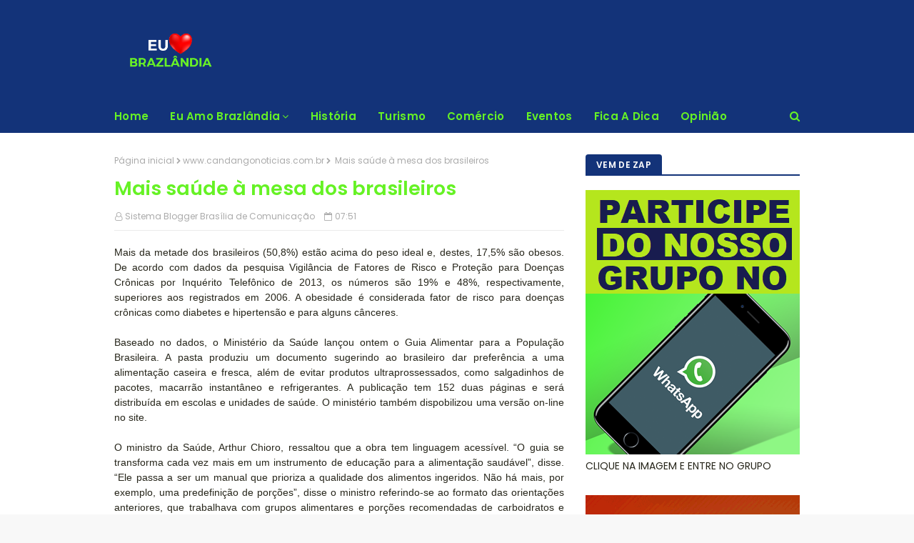

--- FILE ---
content_type: text/html; charset=UTF-8
request_url: https://www.euamobrazlandia.com.br/2014/12/sindico-profissional-bsb.html
body_size: 33983
content:
<!DOCTYPE html>
<html class='ltr' dir='ltr' xmlns='http://www.w3.org/1999/xhtml' xmlns:b='http://www.google.com/2005/gml/b' xmlns:data='http://www.google.com/2005/gml/data' xmlns:expr='http://www.google.com/2005/gml/expr'>
<head>
<meta content='width=device-width, initial-scale=1, minimum-scale=1, maximum-scale=1' name='viewport'/>
<title>Síndico profissional BSB</title>
<meta content='text/html; charset=UTF-8' http-equiv='Content-Type'/>
<!-- Chrome, Firefox OS and Opera -->
<meta content='#f8f8f8' name='theme-color'/>
<!-- Windows Phone -->
<meta content='#f8f8f8' name='msapplication-navbutton-color'/>
<meta content='blogger' name='generator'/>
<link href='https://www.euamobrazlandia.com.br/favicon.ico' rel='icon' type='image/x-icon'/>
<link href='https://www.euamobrazlandia.com.br/2014/12/sindico-profissional-bsb.html' rel='canonical'/>
<link rel="alternate" type="application/atom+xml" title="Eu Amo Brazlândia - Atom" href="https://www.euamobrazlandia.com.br/feeds/posts/default" />
<link rel="alternate" type="application/rss+xml" title="Eu Amo Brazlândia - RSS" href="https://www.euamobrazlandia.com.br/feeds/posts/default?alt=rss" />
<link rel="service.post" type="application/atom+xml" title="Eu Amo Brazlândia - Atom" href="https://www.blogger.com/feeds/794527345443270979/posts/default" />

<link rel="alternate" type="application/atom+xml" title="Eu Amo Brazlândia - Atom" href="https://www.euamobrazlandia.com.br/feeds/4591291225777048016/comments/default" />
<!--Can't find substitution for tag [blog.ieCssRetrofitLinks]-->
<link href='https://blogger.googleusercontent.com/img/b/R29vZ2xl/AVvXsEiHGdtMWmfKT0LoloxKNMGcTwdPac6ExUJWV5eyXjhvkLVEXlARo_9F5pmGb4ewedFqJSfNU4UcBd7ShzLokeJTVbj7wKX8VJmXw2urxqqo2GsgXoQtamKD9pijbTJJw2ZK5JPDKjObFso/s1600/prm5.jpg' rel='image_src'/>
<meta content='https://www.euamobrazlandia.com.br/2014/12/sindico-profissional-bsb.html' property='og:url'/>
<meta content='Síndico profissional BSB' property='og:title'/>
<meta content=' O Síndico     Paulo Roberto Melo é um Síndico Profissional preparado para administrar condomínios dos mais diversos padrões e níveis de com...' property='og:description'/>
<meta content='https://blogger.googleusercontent.com/img/b/R29vZ2xl/AVvXsEiHGdtMWmfKT0LoloxKNMGcTwdPac6ExUJWV5eyXjhvkLVEXlARo_9F5pmGb4ewedFqJSfNU4UcBd7ShzLokeJTVbj7wKX8VJmXw2urxqqo2GsgXoQtamKD9pijbTJJw2ZK5JPDKjObFso/w1200-h630-p-k-no-nu/prm5.jpg' property='og:image'/>
<!-- Google Fonts -->
<link href='//fonts.googleapis.com/css?family=Poppins:400,600' media='all' rel='stylesheet' type='text/css'/>
<link href='https://stackpath.bootstrapcdn.com/font-awesome/4.7.0/css/font-awesome.min.css' rel='stylesheet'/>
<!-- Template Style CSS -->
<style id='page-skin-1' type='text/css'><!--
/*
-----------------------------------------------
Blogger Template Style
Name:        Cyber
Version:     Premium
Author:      TemplatesYard
Author Url:  https://www.TemplatesYard.com/
----------------------------------------------- */
/*-- Reset CSS --*/
a,abbr,acronym,address,applet,b,big,blockquote,body,caption,center,cite,code,dd,del,dfn,div,dl,dt,em,fieldset,font,form,h1,h2,h3,h4,h5,h6,html,i,iframe,img,ins,kbd,label,legend,li,object,p,pre,q,s,samp,small,span,strike,strong,sub,sup,table,tbody,td,tfoot,th,thead,tr,tt,u,ul,var{padding:0;border:0;outline:0;vertical-align:baseline;background:0 0;text-decoration:none}form,textarea,input,button{-webkit-appearance:none;-moz-appearance:none;appearance:none;border-radius:0}dl,ul{list-style-position:inside;font-weight:400;list-style:none}ul li{list-style:none}caption,th{text-align:center}img{border:none;position:relative}a,a:visited{text-decoration:none}.clearfix{clear:both}.section,.widget,.widget ul{margin:0;padding:0}a{color:#2566f2}a img{border:0}abbr{text-decoration:none}.CSS_LIGHTBOX{z-index:999999!important}.separator a{clear:none!important;float:none!important;margin-left:0!important;margin-right:0!important}#navbar-iframe,.widget-item-control,a.quickedit,.home-link,.feed-links{display:none!important}.center{display:table;margin:0 auto;position:relative}.widget > h2,.widget > h3{display:none}
/*-- Body Content CSS --*/
body{background:#f8f8f8 url() repeat fixed top left;background-color:#f8f8f8;font-family:'Poppins',sans-serif;font-size:14px;font-weight:400;color:#27261b;word-wrap:break-word;margin:0;padding:0}
#outer-wrapper{margin:0 auto;background-color:#fff;box-shadow:0 0 5px rgba(0,0,0,.1)}
.row{width:960px}
#content-wrapper{margin:30px auto 0;overflow:hidden}
#content-wrapper > .container{margin:0 -15px}
#main-wrapper{float:left;overflow:hidden;width:66.66666667%;box-sizing:border-box;word-wrap:break-word;padding:0 15px;margin:0}
#sidebar-wrapper{float:right;overflow:hidden;width:33.33333333%;box-sizing:border-box;word-wrap:break-word;padding:0 15px}
.post-image-wrap{position:relative;display:block}
.post-image-link,.about-author .avatar-container,.comments .avatar-image-container{background-color:#f9f9f9;color:transparent!important}
.post-thumb{display:block;position:relative;width:100%;height:100%;object-fit:cover;z-index:1;transition:opacity .17s ease}
.post-image-link:hover .post-thumb,.post-image-wrap:hover .post-image-link .post-thumb,.hot-item-inner:hover .post-image-link .post-thumb{opacity:.9}
.post-title a{display:block}
.social a:before{display:inline-block;font-family:FontAwesome;font-style:normal;font-weight:400}
.social .blogger a:before{content:"\f37d"}
.social .facebook a:before{content:"\f09a"}
.social .twitter a:before{content:"\f099"}
.social .gplus a:before{content:"\f0d5"}
.social .rss a:before{content:"\f09e"}
.social .youtube a:before{content:"\f16a"}
.social .skype a:before{content:"\f17e"}
.social .stumbleupon a:before{content:"\f1a4"}
.social .tumblr a:before{content:"\f173"}
.social .vk a:before{content:"\f189"}
.social .stack-overflow a:before{content:"\f16c"}
.social .github a:before{content:"\f09b"}
.social .linkedin a:before{content:"\f0e1"}
.social .dribbble a:before{content:"\f17d"}
.social .soundcloud a:before{content:"\f1be"}
.social .behance a:before{content:"\f1b4"}
.social .digg a:before{content:"\f1a6"}
.social .instagram a:before{content:"\f16d"}
.social .pinterest a:before{content:"\f0d2"}
.social .twitch a:before{content:"\f1e8"}
.social .delicious a:before{content:"\f1a5"}
.social .codepen a:before{content:"\f1cb"}
.social .reddit a:before{content:"\f1a1"}
.social .whatsapp a:before{content:"\f232"}
.social .snapchat a:before{content:"\f2ac"}
.social .email a:before{content:"\f0e0"}
.social .external-link a:before{content:"\f35d"}
.social-color .blogger a{background-color:#ff5722}
.social-color .facebook a{background-color:#3b5999}
.social-color .twitter a{background-color:#00acee}
.social-color .gplus a{background-color:#db4a39}
.social-color .youtube a{background-color:#f50000}
.social-color .instagram a{background:linear-gradient(15deg,#ffb13d,#dd277b,#4d5ed4)}
.social-color .pinterest a{background-color:#ca2127}
.social-color .dribbble a{background-color:#ea4c89}
.social-color .linkedin a{background-color:#0077b5}
.social-color .tumblr a{background-color:#365069}
.social-color .twitch a{background-color:#6441a5}
.social-color .rss a{background-color:#ffc200}
.social-color .skype a{background-color:#00aff0}
.social-color .stumbleupon a{background-color:#eb4823}
.social-color .vk a{background-color:#4a76a8}
.social-color .stack-overflow a{background-color:#f48024}
.social-color .github a{background-color:#24292e}
.social-color .soundcloud a{background:linear-gradient(#ff7400,#ff3400)}
.social-color .behance a{background-color:#191919}
.social-color .digg a{background-color:#1b1a19}
.social-color .delicious a{background-color:#0076e8}
.social-color .codepen a{background-color:#000}
.social-color .reddit a{background-color:#ff4500}
.social-color .whatsapp a{background-color:#3fbb50}
.social-color .snapchat a{background-color:#ffe700}
.social-color .email a{background-color:#888}
.social-color .external-link a{background-color:#133379}
#header-wrap{position:relative;margin:0}
.header-header{background-color:#133379;width:100%;height:90px;position:relative;overflow:hidden;padding:25px 0}
.header-header .container{position:relative;margin:0 auto;padding:0}
.header-logo{position:relative;float:left;width:auto;max-width:250px;max-height:60px;margin:0;padding:15px 0}
.header-logo .header-image-wrapper{display:block}
.header-logo img{max-width:100%;max-height:60px;margin:0}
.header-logo h1{color:#66f225;font-size:20px;line-height:1.4em;margin:0}
.header-logo p{font-size:12px;margin:5px 0 0}
.header-ads{position:relative;float:right}
.header-ads .widget > .widget-title{display:none}
.header-ads .widget{max-width:100%}
.header-ads .widget .widget-content{width:728px;max-width:100%;max-height:90px;line-height:1}
.header-menu{position:relative;width:100%;height:46px;background-color:#133379;z-index:10;font-size:13px;margin:0}
.header-menu .container{position:relative;margin:0 auto;padding:0}
#main-menu .widget,#main-menu .widget > .widget-title{display:none}
#main-menu .show-menu{display:block}
#main-menu{position:relative;height:46px;z-index:15}
#main-menu ul > li{float:left;position:relative;margin:0;padding:0;transition:background .17s}
#main-menu ul#main-menu-nav > li:first-child > a{padding:0 15px 0 0}
#main-menu ul > li > a{position:relative;color:#66f225;font-size:15px;font-weight:600;line-height:46px;display:inline-block;letter-spacing:.3px;margin:0;padding:0 15px;transition:color .17s ease}
#main-menu ul > li:hover > a{color:#fff}
#main-menu ul > li > ul{position:absolute;float:left;left:0;top:46px;width:180px;background-color:#fff;z-index:99999;margin-top:0;padding:0;border:0;box-shadow:0 3px 5px rgba(0,0,0,0.2);visibility:hidden;opacity:0}
#main-menu ul > li > ul > li > ul{position:absolute;float:left;top:0;left:100%;margin-left:0;border:0}
#main-menu ul > li > ul > li{display:block;float:none;position:relative}
#main-menu ul > li > ul > li a{display:block;height:38px;font-size:13px;color:#66f225;line-height:38px;box-sizing:border-box;margin:0;padding:0 15px;border-bottom:1px solid #ebebeb;transition:all .17s ease}
#main-menu ul > li > ul > li:hover > a{color:#133379}
#main-menu ul > li > ul > li:last-child a{border-bottom:0}
#main-menu ul > li.has-sub > a:after{content:'\f107';float:right;font-family:FontAwesome;font-size:14px;font-weight:400;margin:0 0 0 3px}
#main-menu ul > li > ul > li.has-sub > a:after{content:'\f105';float:right;margin:0}
#main-menu .mega-menu{position:static!important}
#main-menu .mega-menu > ul{width:100%;box-sizing:border-box;padding:20px 10px}
#main-menu .mega-menu > ul.mega-menu-inner{overflow:hidden}
#main-menu ul > li:hover > ul,#main-menu ul > li > ul > li:hover > ul{visibility:visible;opacity:1}
#main-menu ul ul{transition:all .17s ease}
.mega-menu-inner .mega-item{float:left;width:25%;box-sizing:border-box;padding:0 10px}
.mega-menu-inner .mega-content{position:relative;width:100%;overflow:hidden;padding:0}
.mega-content .post-image-wrap{width:100%;height:140px}
.mega-content .post-image-link{width:100%;height:100%;z-index:1;display:block;position:relative;overflow:hidden;border-radius:4px}
.mega-content .post-title{position:relative;font-size:14px;font-weight:600;line-height:1.5em;margin:7px 0 5px}
.mega-content .post-title a{display:block;color:#66f225;transition:color .17s}
.mega-content .post-title a:hover{color:#66f225}
.no-posts{float:left;width:100%;height:100px;line-height:100px;text-align:center}
.mega-menu .no-posts{line-height:60px;color:#66f225}
.show-search,.hide-search{position:absolute;right:0;top:0;display:block;width:46px;height:46px;line-height:46px;z-index:20;color:#66f225;font-size:15px;text-align:right;cursor:pointer;transition:color .17s ease}
.show-search:before{content:"\f002";font-family:FontAwesome;font-weight:400}
.hide-search:before{content:"\f00d";font-family:FontAwesome;font-weight:400}
.show-search:hover,.hide-search:hover{color:#fff}
#nav-search{display:none;position:absolute;left:0;top:0;width:100%;height:46px;z-index:99;background-color:#133379;box-sizing:border-box;padding:0}
#nav-search .search-form{width:100%;height:46px;background-color:rgba(0,0,0,0);line-height:46px;overflow:hidden;padding:0}
#nav-search .search-input{width:100%;height:46px;font-family:inherit;color:#66f225;margin:0;padding:0 70px 0 0;background-color:rgba(0,0,0,0);font-size:13px;font-weight:400;box-sizing:border-box;border:0}
#nav-search .search-input:focus{color:#66f225;outline:none}
#mobile-logo .widget > .widget-title > h3{display:none}
.mobile-header{display:none;position:relative;float:left;width:100%;height:55px;background-color:#133379;z-index:1010}
.mobile-header .logo-content{position:relative;float:left;display:block;width:100%;height:55px;text-align:center;z-index:2}
.mobile-header .logo-content > a{height:35px;display:inline-block;padding:10px 0}
.mobile-header .logo-content > a > img{height:35px}
.mobile-header .logo-content > h3{font-size:20px;height:35px;line-height:35px;margin:10px 0 0}
.mobile-header .logo-content > h3 > a{color:#fff}
.mobile-search-form{position:absolute;display:none;z-index:4;background-color:#133379;width:100%;height:55px;left:0;top:0}
.mobile-search-form .mobile-search-input{background-color:#133379;display:block;width:calc(100% - 55px);height:55px;font-family:inherit;font-size:13px;font-weight:400;color:#fff;box-sizing:border-box;padding:0 20px;border:0}
.mobile-search-form{position:absolute;display:none;z-index:4;background-color:#133379;width:100%;height:55px;left:0;top:0}
.mobile-search-form .mobile-search-input{background-color:#133379;display:block;width:calc(100% - 55px);height:55px;font-size:13px;font-weight:400;color:#fff;box-sizing:border-box;padding:0 20px;border:0}
.overlay{display:none;position:fixed;top:0;left:0;right:0;bottom:0;z-index:990;background:rgba(255,255,255,0.9)}
.slide-menu-toggle,.show-mobile-search,.hide-mobile-search{position:absolute;line-height:55px;height:55px;width:55px;top:0;left:0;font-family:FontAwesome;color:#fff;font-size:17px;font-weight:400;text-align:center;cursor:pointer;z-index:4;padding:0}
.slide-menu-toggle{border-right:1px solid rgba(255,255,255,0.08)}
.show-mobile-search,.hide-mobile-search{border-left:1px solid rgba(255,255,255,0.08);left:auto;right:0}
.slide-menu-toggle:before{content:"\f0c9"}
.nav-active .slide-menu-toggle:before{content:"\f00d"}
.show-mobile-search:before{content:"\f002"}
.hide-mobile-search:before{content:"\f00d"}
.mobile-menu{position:relative;float:left;width:100%;background-color:#133379;box-sizing:border-box;padding:20px;border-top:1px solid rgba(255,255,255,0.08);visibility:hidden;opacity:0;transform-origin:0 0;transform:scaleY(0);transition:all .17s ease}
.nav-active .mobile-menu{visibility:visible;opacity:1;transform:scaleY(1)}
.mobile-menu > ul{margin:0}
.mobile-menu .m-sub{display:none;padding:0}
.mobile-menu ul li{position:relative;display:block;overflow:hidden;float:left;width:100%;font-size:15px;line-height:38px;font-weight:600;letter-spacing:.3px;margin:0;padding:0;border-top:1px solid rgba(255,255,255,0.01)}
.mobile-menu > ul li ul{overflow:hidden}
.mobile-menu > ul > li:first-child{border-top:0}
.mobile-menu ul li a{color:#fff;padding:0;display:block;transition:all .17s ease}
.mobile-menu ul li.has-sub .submenu-toggle{position:absolute;top:0;right:0;color:#fff;cursor:pointer}
.mobile-menu ul li.has-sub .submenu-toggle:after{content:'\f105';font-family:FontAwesome;font-weight:400;float:right;width:34px;font-size:16px;text-align:center;transition:all .17s ease}
.mobile-menu ul li.has-sub.show > .submenu-toggle:after{transform:rotate(90deg)}
.mobile-menu > ul > li > ul > li a{font-size:13px}
.mobile-menu > ul > li > ul > li > a{color:#fff;opacity:.7;padding:0 0 0 15px}
.mobile-menu > ul > li > ul > li > ul > li > a{color:#fff;opacity:.7;padding:0 0 0 30px}
.mobile-menu ul li a:hover,.mobile-menu ul > li > .submenu-toggle:hover{color:#133379}
.post-meta{color:#aaa;font-size:12px;font-weight:400;padding:0 1px}
.post-meta .post-author,.post-meta .post-date{display:inline-block;margin:0 10px 0 0}
.post-meta .post-author:before{content:'\f2c0';font-family:FontAwesome;margin:0 4px 0 0}
.post-meta .post-date:before{content:'\f133';font-family:FontAwesome;margin:0 4px 0 0}
.post-meta a{color:#aaa;transition:color .17s}
.post-meta a:hover{color:#66f225}
#hot-wrapper{margin:0 auto}
#hot-section .widget,#hot-section .widget > .widget-title{display:none}
#hot-section .show-hot{display:block!important}
#hot-section .show-hot .widget-content{position:relative;overflow:hidden;height:380px;margin:30px 0 0}
.hot-loader{position:relative;height:100%;overflow:hidden;display:block}
.hot-loader:after{content:'';position:absolute;top:50%;left:50%;width:26px;height:26px;margin:-17px 0 0 -17px;border:4px solid #ddd;border-left-color:#133379;border-right-color:#133379;border-radius:100%;animation:spinner .8s infinite linear;transform-origin:center}
@-webkit-keyframes spinner {
0%{-webkit-transform:rotate(0deg);transform:rotate(0deg)}
to{-webkit-transform:rotate(1turn);transform:rotate(1turn)}
}
@keyframes spinner {
0%{-webkit-transform:rotate(0deg);transform:rotate(0deg)}
to{-webkit-transform:rotate(1turn);transform:rotate(1turn)}
}
ul.hot-posts{position:relative;overflow:hidden;height:380px;margin:0 -10px}
.hot-posts .hot-item{position:relative;float:left;width:40%;height:180px;overflow:hidden;box-sizing:border-box;padding:0 10px}
.hot-posts .item-0{width:60%;height:380px}
.hot-posts .item-1{margin:0 0 20px}
.hot-item-inner{position:relative;float:left;width:100%;height:100%;overflow:hidden;display:block;border-radius:4px}
.hot-posts .post-image-link{width:100%;height:100%;position:relative;overflow:hidden;display:block}
.hot-posts .post-info{position:absolute;bottom:0;left:0;width:100%;background-image:linear-gradient(rgba(0,0,0,0),#000);overflow:hidden;z-index:5;box-sizing:border-box;padding:20px}
.hot-posts .post-title{font-size:16px;font-weight:600;display:block;line-height:1.5em;margin:10px 0 5px}
.hot-posts .item-0 .post-title{font-size:25px}
.hot-posts .post-title a{color:#fff;display:block}
.show-hot .no-posts{position:absolute;top:calc(50% - 50px);left:0;width:100%}
.queryMessage{overflow:hidden;background-color:#f2f2f2;color:#66f225;font-size:13px;font-weight:400;padding:8px 10px;margin:0 0 25px}
.queryMessage .query-info{margin:0 5px}
.queryMessage .search-query,.queryMessage .search-label{font-weight:600;text-transform:uppercase}
.queryMessage .search-query:before,.queryMessage .search-label:before{content:"\201c"}
.queryMessage .search-query:after,.queryMessage .search-label:after{content:"\201d"}
.queryMessage a.show-more{float:right;color:#66f225;text-decoration:underline;transition:opacity .17s}
.queryMessage a.show-more:hover{opacity:.8}
.queryEmpty{font-size:13px;font-weight:400;padding:10px 0;margin:0 0 25px;text-align:center}
.title-wrap,.featured-posts .widget-title{position:relative;float:left;width:100%;height:28px;display:block;margin:0 0 20px;border-bottom:2px solid #133379}
.title-wrap > h3,.featured-posts .widget-title > h3{position:relative;float:left;height:28px;background-color:#133379;font-size:12px;color:#fff;font-weight:600;letter-spacing:.3px;line-height:30px;text-transform:uppercase;padding:0 15px;margin:0;border-radius:4px 4px 0 0}
.featured-posts > .widget{display:none;position:relative;float:left;width:100%;margin:0 0 30px}
.featured-posts > .show-widget{display:block}
ul.big-featured{position:relative;margin:0 -10px}
.big-featured .feat-item{float:left;width:calc(100% / 3);box-sizing:border-box;padding:0 10px}
.big-featured .item-0{width:100%;margin:0 0 20px}
.big-featured .feat-item-inner{position:relative;display:block;overflow:hidden}
.big-featured .item-0 .feat-item-inner{border-radius:4px}
.big-featured .post-image-link{position:relative;display:block;width:100%;height:130px;overflow:hidden;border-radius:4px}
.big-featured .item-0 .post-image-link{height:300px}
.big-featured .item-0 .feat-item-inner:hover .post-thumb{opacity:.9}
.big-featured .item-0 .post-info{position:absolute;bottom:0;left:0;width:100%;background-image:linear-gradient(rgba(0,0,0,0),#000);overflow:hidden;z-index:5;box-sizing:border-box;padding:20px}
.big-featured .post-title{position:relative;font-size:14px;font-weight:600;line-height:1.5em;margin:7px 0 5px}
.big-featured .item-0 .post-title{font-size:25px;margin:0 0 5px}
.big-featured .post-title a{color:#66f225;transition:color .17s ease}
.big-featured .post-title a:hover{color:#66f225}
.big-featured .item-0 .post-title a{color:#fff}
.custom-widget li{overflow:hidden;margin:20px 0 0}
.custom-widget li:first-child{padding:0;margin:0;border:0}
.custom-widget .post-image-link{position:relative;width:80px;height:60px;float:left;overflow:hidden;display:block;vertical-align:middle;margin:0 12px 0 0;border-radius:4px}
.custom-widget .post-title{overflow:hidden;font-size:14px;font-weight:600;line-height:1.5em;margin:0 0 3px}
.custom-widget .post-title a{display:block;color:#66f225;transition:color .17s}
.custom-widget .post-title a:hover{color:#66f225}
.home-ad .widget > .widget-title{display:none}
.home-ad .widget{width:728px;max-width:100%;margin:0 auto}
.home-ad .widget .widget-content{position:relative;width:100%;max-height:90px;overflow:hidden;line-height:1;margin:0 0 30px}
.index-post-wrap{position:relative;float:left;width:100%}
.blog-post{display:block;overflow:hidden;word-wrap:break-word}
.index-post{margin:0 0 30px}
.index-post .post-image-wrap{float:left;width:270px;height:180px;overflow:hidden;margin:0 20px 0 0;border-radius:4px}
.index-post .post-image-wrap .post-image-link{width:100%;height:100%;position:relative;display:block;z-index:1;overflow:hidden}
.post-tag{position:absolute;top:15px;left:15px;height:20px;z-index:5;background-color:#133379;color:#66f225;font-size:11px;line-height:20px;font-weight:600;text-transform:uppercase;padding:0 7px;border-radius:3px}
.index-post .post-info{overflow:hidden}
.index-post .post-info > h2{font-size:20px;font-weight:600;line-height:1.5em;text-decoration:none;margin:0}
.index-post .post-info > h2 > a{display:block;color:#66f225;transition:color .17s}
.index-post .post-info > h2 > a:hover{color:#66f225}
.widget iframe,.widget img{max-width:100%}
.date-header{display:block;overflow:hidden;font-weight:400;margin:0!important;padding:0}
.index-post .post-meta{margin:10px 0 0}
.post-timestamp{margin-left:0}
.post-snippet{position:relative;display:block;overflow:hidden;font-size:12px;line-height:1.6em;font-weight:400;margin:8px 0 0}
#breadcrumb{font-size:12px;font-weight:400;color:#aaa;margin:0 0 10px}
#breadcrumb a{color:#aaa;transition:color .17s}
#breadcrumb a:hover{color:#66f225}
#breadcrumb a,#breadcrumb em{display:inline-block}
#breadcrumb .delimiter:after{content:'\f054';font-family:FontAwesome;font-size:9px;font-weight:400;font-style:normal;margin:0 3px}
.item-post h1.post-title{color:#66f225;font-size:27px;line-height:1.5em;font-weight:600;position:relative;display:block;margin:10px 0;padding:0}
.static_page .item-post h1.post-title{margin:0}
.item-post .post-body{width:100%;line-height:1.5em;overflow:hidden;padding:20px 0 0;margin:10px 0 0;border-top:1px solid #ebebeb}
.static_page .item-post .post-body{padding:20px 0}
.item-post .post-outer{padding:0}
.item-post .post-body img{max-width:100%}
.main .widget{margin:0}
.main .Blog{border-bottom-width:0}
.post-footer{position:relative;float:left;width:100%;margin:20px 0 0}
.inline-ad{position:relative;display:block;max-height:60px;margin:0 0 30px}
.inline-ad > ins{display:block!important;margin:0 auto!important}
.item .inline-ad{float:left;width:100%;margin:20px 0 0}
.item-post-wrap > .inline-ad{margin:0 0 20px}
.post-labels{overflow:hidden;height:auto;position:relative;margin:0 0 20px;padding:0}
.post-labels span,.post-labels a{float:left;height:22px;background-color:#f2f2f2;color:#66f225;font-size:12px;line-height:22px;font-weight:400;margin:0;padding:0 10px;border-radius:3px}
.post-labels span{background-color:#133379;color:#fff}
.post-labels a{margin:0 0 0 5px;transition:all .17s ease}
.post-labels a:hover{background-color:#133379;color:#fff;border-color:#133379}
.post-reactions{height:28px;display:block;margin:0 0 15px}
.post-reactions span{float:left;color:#66f225;font-size:11px;line-height:25px;text-transform:uppercase;font-weight:600;letter-spacing:.3px}
.reactions-inner{float:left;margin:0;height:28px}
.post-share{position:relative;overflow:hidden;line-height:0;margin:0 0 30px}
ul.share-links{position:relative}
.share-links li{width:32px;float:left;box-sizing:border-box;margin:0 5px 0 0}
.share-links li.facebook,.share-links li.twitter{width:20%}
.share-links li a{float:left;display:inline-block;cursor:pointer;width:100%;height:32px;line-height:32px;color:#fff;font-weight:400;font-size:13px;text-align:center;box-sizing:border-box;opacity:1;border-radius:3px;transition:all .17s ease}
.share-links li.whatsapp-mobile{display:none}
.is-mobile li.whatsapp-desktop{display:none}
.is-mobile li.whatsapp-mobile{display:inline-block}
.share-links li a:before{float:left;display:block;width:32px;background-color:rgba(0,0,0,0.05);text-align:center;line-height:32px}
.share-links li a:hover{opacity:.8}
ul.post-nav{position:relative;overflow:hidden;display:block;margin:0 0 30px}
.post-nav li{display:inline-block;width:50%}
.post-nav .post-prev{float:left;text-align:left;box-sizing:border-box;padding:0 10px}
.post-nav .post-next{float:right;text-align:right;box-sizing:border-box;padding:0 10px}
.post-nav li a{color:#66f225;line-height:1.4em;display:block;overflow:hidden;transition:color .17s}
.post-nav li:hover a{color:#66f225}
.post-nav li span{display:block;font-size:11px;color:#aaa;font-weight:600;text-transform:uppercase;letter-spacing:.3px;padding:0 0 2px}
.post-nav .post-prev span:before{content:"\f053";float:left;font-family:FontAwesome;font-size:10px;font-weight:400;text-transform:none;margin:0 2px 0 0}
.post-nav .post-next span:after{content:"\f054";float:right;font-family:FontAwesome;font-size:10px;font-weight:400;text-transform:none;margin:0 0 0 2px}
.post-nav p{font-size:12px;font-weight:400;line-height:1.4em;margin:0}
.post-nav .post-nav-active p{color:#aaa}
.about-author{position:relative;display:block;overflow:hidden;background-color:#133379;padding:20px;margin:0 0 30px;border-radius:4px}
.about-author .avatar-container{position:relative;float:left;width:80px;height:80px;background-color:rgba(255,255,255,0.05);overflow:hidden;margin:0 15px 0 0;border-radius:4px}
.about-author .author-avatar{float:left;width:100%;height:100%}
.author-name{overflow:hidden;display:inline-block;font-size:12px;font-weight:600;text-transform:uppercase;line-height:14px;letter-spacing:.3px;margin:7px 0 3px}
.author-name span{color:#fff}
.author-name a{color:#133379;transition:opacity .17s}
.author-name a:hover{opacity:.8}
.author-description{display:block;overflow:hidden;font-size:12px;color:#aaa;font-weight:400;line-height:1.6em}
.author-description a:hover{text-decoration:underline}
#related-wrap{overflow:hidden;margin:0 0 30px}
#related-wrap .related-tag{display:none}
.related-ready{float:left;width:100%}
.related-ready .loader{height:178px}
ul.related-posts{position:relative;overflow:hidden;margin:0 -10px;padding:0}
.related-posts .related-item{width:33.33333333%;position:relative;overflow:hidden;float:left;display:block;box-sizing:border-box;padding:0 10px;margin:0}
.related-posts .post-image-link{width:100%;height:130px;position:relative;overflow:hidden;display:block;border-radius:4px}
.related-posts .post-title{font-size:14px;font-weight:600;line-height:1.5em;display:block;margin:7px 0 5px}
.related-posts .post-title a{color:#66f225;transition:color .17s}
.related-posts .post-title a:hover{color:#66f225}
#blog-pager{float:left;width:100%;overflow:hidden;clear:both;margin:0 0 30px}
.blog-pager a,.blog-pager span{float:left;display:block;min-width:32px;height:32px;background-color:#133379;color:#fff;font-size:14px;font-weight:600;line-height:32px;text-align:center;box-sizing:border-box;padding:0 10px;margin:0 5px 0 0;border-radius:3px;transition:all .17s ease}
.blog-pager span.page-dots{min-width:20px;background-color:#fff;font-size:16px;color:#27261b;line-height:32px;padding:0}
.blog-pager .page-of{display:none;width:auto;float:right;border-color:rgba(0,0,0,0);margin:0}
.blog-pager .page-active,.blog-pager a:hover{background-color:#133379;color:#fff;border-color:#133379}
.blog-pager .page-prev:before,.blog-pager .page-next:before{font-family:FontAwesome;font-size:11px;font-weight:400}
.blog-pager .page-prev:before{content:'\f053'}
.blog-pager .page-next:before{content:'\f054'}
.blog-pager .blog-pager-newer-link,.blog-pager .blog-pager-older-link{float:left;display:inline-block;width:auto;padding:0 10px;margin:0}
.blog-pager .blog-pager-older-link{float:right}
.archive #blog-pager,.home .blog-pager .blog-pager-newer-link,.home .blog-pager .blog-pager-older-link{display:none}
.blog-post-comments{display:none}
.blog-post-comments .comments-title{margin:0 0 20px}
.comments-system-disqus .comments-title,.comments-system-facebook .comments-title{margin:0}
#comments{margin:0}
#gpluscomments{float:left!important;width:100%!important;margin:0 0 25px!important}
#gpluscomments iframe{float:left!important;width:100%}
.comments{display:block;clear:both;margin:0;color:#66f225}
.comments .comment-thread > ol{padding:0}
.comments > h3{font-size:13px;font-weight:400;font-style:italic;padding-top:1px}
.comments .comments-content .comment{list-style:none;margin:0;padding:0 0 8px}
.comments .comments-content .comment:first-child{padding-top:0}
.facebook-tab,.fb_iframe_widget_fluid span,.fb_iframe_widget iframe{width:100%!important}
.comments .item-control{position:static}
.comments .avatar-image-container{float:left;overflow:hidden;position:absolute}
.comments .avatar-image-container,.comments .avatar-image-container img{height:45px;max-height:45px;width:45px;max-width:45px;border-radius:0}
.comments .comment-block{overflow:hidden;padding:0 0 10px}
.comments .comment-block,.comments .comments-content .comment-replies{margin:0 0 0 60px}
.comments .comments-content .inline-thread{padding:0}
.comments .comment-actions{float:left;width:100%;position:relative;margin:0}
.comments .comments-content .comment-header{font-size:12px;display:block;overflow:hidden;clear:both;margin:0 0 3px;padding:0 0 5px;border-bottom:1px solid #ebebeb}
.comments .comments-content .comment-header a{color:#66f225;transition:color .17s}
.comments .comments-content .comment-header a:hover{color:#66f225}
.comments .comments-content .user{font-style:normal;font-weight:600;text-transform:uppercase;letter-spacing:.3px;display:block}
.comments .comments-content .icon.blog-author{display:none}
.comments .comments-content .comment-content{float:left;font-size:13px;color:#5E5E5E;font-weight:400;text-align:left;line-height:1.4em;margin:5px 0 9px}
.comments .comment .comment-actions a{margin-right:5px;padding:2px 5px;color:#66f225;font-weight:400;background-color:#f2f2f2;font-size:10px;border-radius:3px;transition:all .17s ease}
.comments .comment .comment-actions a:hover{color:#fff;background-color:#133379;border-color:#133379;text-decoration:none}
.comments .comments-content .datetime{float:left;font-size:11px;font-weight:400;color:#aaa;position:relative;padding:0 1px;margin:4px 0 0;display:block}
.comments .comments-content .datetime a,.comments .comments-content .datetime a:hover{color:#aaa}
.comments .comments-content .datetime:before{content:'\f133';font-family:FontAwesome;font-size:11px;font-weight:400;font-style:normal;margin:0 4px 0 0}
.comments .thread-toggle{margin-bottom:4px}
.comments .thread-toggle .thread-arrow{height:7px;margin:0 3px 2px 0}
.comments .thread-count a,.comments .continue a{transition:opacity .17s}
.comments .thread-count a:hover,.comments .continue a:hover{opacity:.8}
.comments .thread-expanded{padding:5px 0 0}
.comments .thread-chrome.thread-collapsed{display:none}
.thread-arrow:before{content:'';font-family:FontAwesome;color:#66f225;font-weight:400;margin:0 2px 0 0}
.comments .thread-expanded .thread-arrow:before{content:'\f0d7'}
.comments .thread-collapsed .thread-arrow:before{content:'\f0da'}
.comments .comments-content .comment-thread{margin:0}
.comments .continue a{padding:0 0 0 60px;font-weight:400}
.comments .comments-content .loadmore.loaded{margin:0;padding:0}
.comments .comment-replybox-thread{margin:0}
iframe.blogger-iframe-colorize,iframe.blogger-comment-from-post{height:253px!important}
.comments .comments-content .loadmore,.comments .comments-content .loadmore.loaded{display:none}
.post-body h1,.post-body h2,.post-body h3,.post-body h4,.post-body h5,.post-body h6{color:#66f225;font-weight:600;margin:0 0 15px}
.post-body h1,.post-body h2{font-size:24px}
.post-body h3{font-size:21px}
.post-body h4{font-size:18px}
.post-body h5{font-size:16px}
.post-body h6{font-size:13px}
blockquote{font-style:italic;padding:10px;margin:0;border-left:4px solid #133379}
blockquote:before,blockquote:after{display:inline-block;font-family:FontAwesome;font-style:normal;font-weight:400;color:#aaa;line-height:1}
blockquote:before{content:'\f10d';margin:0 10px 0 0}
blockquote:after{content:'\f10e';margin:0 0 0 10px}
.widget .post-body ul,.widget .post-body ol{line-height:1.5;font-weight:400}
.widget .post-body li{margin:5px 0;padding:0;line-height:1.5}
.post-body ul{padding:0 0 0 20px}
.post-body ul li:before{content:"\f105";font-family:FontAwesome;font-size:13px;font-weight:400;margin:0 5px 0 0}
.post-body u{text-decoration:underline}
.post-body a{transition:color .17s ease}
.post-body strike{text-decoration:line-through}
.contact-form{overflow:hidden}
.contact-form .widget-title{display:none}
.contact-form .contact-form-name{width:calc(50% - 5px)}
.contact-form .contact-form-email{width:calc(50% - 5px);float:right}
.sidebar .widget{position:relative;overflow:hidden;background-color:#fff;box-sizing:border-box;padding:0;margin:0 0 30px}
.sidebar .widget-title{position:relative;float:left;width:100%;height:28px;display:block;margin:0 0 20px;border-bottom:2px solid #133379}
.sidebar .widget-title > h3{position:relative;float:left;height:28px;background-color:#133379;font-size:12px;color:#fff;font-weight:600;letter-spacing:.3px;line-height:30px;text-transform:uppercase;padding:0 15px;margin:0;border-radius:4px 4px 0 0}
.sidebar .widget-content{float:left;width:100%;margin:0}
ul.social-counter{margin:0 -5px}
.social-counter li{float:left;width:25%;box-sizing:border-box;padding:0 5px;margin:10px 0 0}
.social-counter li:nth-child(1),.social-counter li:nth-child(2),.social-counter li:nth-child(3),.social-counter li:nth-child(4){margin-top:0}
.social-counter li a{display:block;height:50px;font-size:22px;color:#fff;text-align:center;line-height:50px;border-radius:4px;transition:opacity .17s}
.social-counter li a:hover{opacity:.8}
.list-label li{position:relative;display:block;padding:7px 0;border-top:1px dotted #ebebeb}
.list-label li:first-child{padding-top:0;border-top:0}
.list-label li:last-child{padding-bottom:0;border-bottom:0}
.list-label li a{display:block;color:#66f225;font-size:13px;font-weight:400;text-transform:capitalize;transition:color .17s}
.list-label li a:before{content:"\f054";float:left;color:#66f225;font-weight:400;font-family:FontAwesome;font-size:9px;margin:5px 3px 0 0;transition:color .17s}
.list-label li a:hover{color:#66f225}
.list-label .label-count{position:relative;float:right;width:16px;height:16px;background-color:#133379;color:#fff;font-size:11px;font-weight:400;text-align:center;line-height:16px;border-radius:3px}
.cloud-label li{position:relative;float:left;margin:0 5px 5px 0}
.cloud-label li a{display:block;height:26px;background-color:#f2f2f2;color:#66f225;font-size:12px;line-height:26px;font-weight:400;padding:0 10px;border-radius:3px;transition:all .17s ease}
.cloud-label li a:hover{color:#fff;background-color:#133379}
.cloud-label .label-count{display:none}
.sidebar .FollowByEmail > .widget-title > h3{margin:0}
.FollowByEmail .widget-content{position:relative;overflow:hidden;background-color:#133379;text-align:center;font-weight:400;box-sizing:border-box;padding:20px;border-radius:4px}
.FollowByEmail .widget-content > h3{font-size:18px;color:#fff;font-weight:600;text-transform:uppercase;margin:0 0 13px}
.FollowByEmail .before-text{font-size:13px;color:#fff;line-height:1.5em;margin:0 0 15px;display:block;padding:0 10px;overflow:hidden}
.FollowByEmail .widget-content:after{content:'\f0e0';position:absolute;right:-15px;top:-15px;font-family:FontAwesome;font-size:50px;color:#cccccc1a;transform:rotate(21deg)}
.FollowByEmail .follow-by-email-inner{position:relative}
.FollowByEmail .follow-by-email-inner .follow-by-email-address{width:100%;height:34px;color:#66f225;font-size:11px;font-family:inherit;padding:0 10px;margin:0 0 10px;box-sizing:border-box;border:0;border-radius:4px;transition:ease .17s}
.FollowByEmail .follow-by-email-inner .follow-by-email-submit{width:100%;height:34px;font-family:inherit;font-size:11px;color:#66f225;background-color:#133379;text-transform:uppercase;text-align:center;font-weight:600;letter-spacing:.3px;cursor:pointer;margin:0;border:0;border-radius:4px;transition:color .17s ease}
.FollowByEmail .follow-by-email-inner .follow-by-email-submit:hover{color:#fff}
#ArchiveList ul.flat li{color:#66f225;font-size:13px;font-weight:400;padding:7px 0;border-bottom:1px dotted #eaeaea}
#ArchiveList ul.flat li:first-child{padding-top:0}
#ArchiveList ul.flat li:last-child{padding-bottom:0;border-bottom:0}
#ArchiveList .flat li > a{display:block;color:#66f225;transition:color .17s}
#ArchiveList .flat li > a:hover{color:#66f225}
#ArchiveList .flat li > a:before{content:"\f054";float:left;color:#161619;font-weight:400;font-family:FontAwesome;font-size:9px;margin:5px 4px 0 0;display:inline-block;transition:color .17s}
#ArchiveList .flat li > a > span{position:relative;float:right;width:16px;height:16px;background-color:#133379;color:#fff;font-size:11px;font-weight:400;text-align:center;line-height:16px;border-radius:3px}
.PopularPosts .post{overflow:hidden;margin:20px 0 0}
.PopularPosts .post:first-child{padding:0;margin:0;border:0}
.PopularPosts .post-image-link{position:relative;width:80px;height:60px;float:left;overflow:hidden;display:block;vertical-align:middle;margin:0 12px 0 0;border-radius:4px}
.PopularPosts .post-info{overflow:hidden}
.PopularPosts .post-title{font-size:14px;font-weight:600;line-height:1.5em;margin:0 0 3px}
.PopularPosts .post-title a{display:block;color:#66f225;transition:color .17s}
.PopularPosts .post-title a:hover{color:#66f225}
.PopularPosts .post-date:before{font-size:10px}
.FeaturedPost .post-image-link{display:block;position:relative;width:100%;height:180px;overflow:hidden;margin:0 0 10px;border-radius:4px}
.FeaturedPost .post-title{font-size:18px;overflow:hidden;font-weight:600;line-height:1.5em;margin:0 0 5px}
.FeaturedPost .post-title a{color:#66f225;display:block;transition:color .17s ease}
.FeaturedPost .post-title a:hover{color:#66f225}
.Text{font-size:13px}
.contact-form-widget form{font-weight:400}
.contact-form-name{float:left;width:100%;height:30px;font-family:inherit;font-size:13px;line-height:30px;box-sizing:border-box;padding:5px 10px;margin:0 0 10px;border:1px solid #ebebeb}
.contact-form-email{float:left;width:100%;height:30px;font-family:inherit;font-size:13px;line-height:30px;box-sizing:border-box;padding:5px 10px;margin:0 0 10px;border:1px solid #ebebeb}
.contact-form-email-message{float:left;width:100%;font-family:inherit;font-size:13px;box-sizing:border-box;padding:5px 10px;margin:0 0 10px;border:1px solid #ebebeb}
.contact-form-button-submit{float:left;width:100%;height:30px;background-color:#133379;font-size:13px;color:#fff;line-height:30px;cursor:pointer;box-sizing:border-box;padding:0 10px;margin:0;border:0;transition:background .17s ease}
.contact-form-button-submit:hover{background-color:#133379}
.contact-form-error-message-with-border{float:left;width:100%;background-color:#fbe5e5;font-size:11px;text-align:center;line-height:11px;padding:3px 0;margin:10px 0;box-sizing:border-box;border:1px solid #fc6262}
.contact-form-success-message-with-border{float:left;width:100%;background-color:#eaf6ff;font-size:11px;text-align:center;line-height:11px;padding:3px 0;margin:10px 0;box-sizing:border-box;border:1px solid #5ab6f9}
.contact-form-cross{margin:0 0 0 3px}
.contact-form-error-message,.contact-form-success-message{margin:0}
.BlogSearch .search-input{float:left;width:75%;height:30px;background-color:#fff;font-weight:400;font-size:13px;line-height:30px;box-sizing:border-box;padding:5px 10px;border:1px solid #ebebeb;border-right-width:0}
.BlogSearch .search-action{float:right;width:25%;height:30px;font-family:inherit;font-size:13px;line-height:30px;cursor:pointer;box-sizing:border-box;background-color:#133379;color:#fff;padding:0 5px;border:0;transition:background .17s ease}
.BlogSearch .search-action:hover{background-color:#133379}
.Profile .profile-img{float:left;width:80px;height:80px;margin:0 15px 0 0;transition:all .17s ease}
.Profile .profile-datablock{margin:0}
.Profile .profile-data .g-profile{display:block;font-size:14px;color:#66f225;margin:0 0 5px;transition:color .17s ease}
.Profile .profile-data .g-profile:hover{color:#66f225}
.Profile .profile-info > .profile-link{color:#66f225;font-size:11px;margin:5px 0 0;transition:color .17s ease}
.Profile .profile-info > .profile-link:hover{color:#66f225}
.Profile .profile-datablock .profile-textblock{display:none}
.common-widget .LinkList ul li,.common-widget .PageList ul li{width:calc(50% - 5px);padding:7px 0 0}
.common-widget .LinkList ul li:nth-child(odd),.common-widget .PageList ul li:nth-child(odd){float:left}
.common-widget .LinkList ul li:nth-child(even),.common-widget .PageList ul li:nth-child(even){float:right}
.common-widget .LinkList ul li a,.common-widget .PageList ul li a{display:block;color:#66f225;font-size:13px;font-weight:400;transition:color .17s ease}
.common-widget .LinkList ul li a:hover,.common-widget .PageList ul li a:hover{color:#66f225}
.common-widget .LinkList ul li:first-child,.common-widget .LinkList ul li:nth-child(2),.common-widget .PageList ul li:first-child,.common-widget .PageList ul li:nth-child(2){padding:0}
#footer-wrapper{background-color:#133379}
#footer-wrapper .container{position:relative;overflow:hidden;margin:0 auto;padding:25px 0}
.footer-widgets-wrap{position:relative;display:flex;margin:0 -15px}
#footer-wrapper .footer{display:inline-block;float:left;width:33.33333333%;box-sizing:border-box;padding:0 15px}
#footer-wrapper .footer .widget{float:left;width:100%;padding:0;margin:25px 0 0}
#footer-wrapper .footer .Text{margin:10px 0 0}
#footer-wrapper .footer .widget:first-child{margin:0}
.footer .widget > .widget-title > h3{position:relative;color:#66f225;font-size:12px;line-height:12px;font-weight:600;text-transform:uppercase;letter-spacing:.3px;margin:0 0 20px;padding-bottom:10px;border-bottom:2px solid rgba(255,255,255,0.05)}
.footer .widget > .widget-title > h3:before{position:absolute;content:'';background-color:#133379;width:35px;height:2px;bottom:-2px;left:0}
.footer .post-image-link{background-color:rgba(255,255,255,0.05)}
.footer .custom-widget .post-title a,.footer .PopularPosts .post-title a,.footer .FeaturedPost .post-title a,.footer .LinkList ul li a,.footer .PageList ul li a,.footer .Profile .profile-data .g-profile,.footer .Profile .profile-info > .profile-link{color:#66f225}
.footer .custom-widget .post-title a:hover,.footer .PopularPosts .post-title a:hover,.footer .FeaturedPost .post-title a:hover,.footer .LinkList ul li a:hover,.footer .PageList ul li a:hover,.footer .Profile .profile-data .g-profile:hover,.footer .Profile .profile-info > .profile-link:hover{color:#66f225}
.footer .no-posts{color:#66f225}
.footer .FollowByEmail .widget-content > h3{color:#66f225}
.footer .FollowByEmail .widget-content{background-color:rgba(255,255,255,0.05);border-color:rgba(255,255,255,0.05)}
.footer .FollowByEmail .before-text,#footer-wrapper .footer .Text{color:#aaa}
.footer .FollowByEmail .follow-by-email-inner .follow-by-email-submit:hover{background:#133379}
.footer .FollowByEmail .follow-by-email-inner .follow-by-email-address{background-color:rgba(255,255,255,0.05);color:#66f225;border-color:rgba(255,255,255,0.05)}
.footer #ArchiveList .flat li > a{color:#66f225}
.footer .list-label li,.footer .BlogArchive #ArchiveList ul.flat li{border-color:rgba(255,255,255,0.05)}
.footer .list-label li:first-child{padding-top:0}
.footer .list-label li a,.footer .list-label li a:before,.footer #ArchiveList .flat li > a,.footer #ArchiveList .flat li > a:before{color:#66f225}
.footer .list-label li > a:hover,.footer #ArchiveList .flat li > a:hover{color:#66f225}
.footer .list-label .label-count,.footer #ArchiveList .flat li > a > span{background-color:rgba(255,255,255,0.05);color:#66f225}
.footer .cloud-label li a{background-color:rgba(255,255,255,0.05);color:#66f225}
.footer .cloud-label li a:hover{background-color:#133379;color:#fff}
.footer .BlogSearch .search-input{background-color:rgba(255,255,255,0.05);color:#66f225;border-color:rgba(255,255,255,0.05)}
.footer .contact-form-name,.footer .contact-form-email,.footer .contact-form-email-message{background-color:rgba(255,255,255,0.05);color:#66f225;border-color:rgba(255,255,255,0.05)}
.footer .BlogSearch .search-action:hover,.footer .FollowByEmail .follow-by-email-inner .follow-by-email-submit:hover,.footer .contact-form-button-submit:hover{background-color:rgba(0,0,0,0.3)}
#sub-footer-wrapper{background-color:rgba(0,0,0,0.2);color:#66f225;display:block;padding:0;width:100%;overflow:hidden}
#sub-footer-wrapper .container{overflow:hidden;margin:0 auto;padding:10px 0}
#menu-footer{float:right;position:relative;display:block}
#menu-footer .widget > .widget-title{display:none}
#menu-footer ul li{float:left;display:inline-block;height:34px;padding:0;margin:0}
#menu-footer ul li a{font-size:12px;font-weight:400;display:block;color:#66f225;line-height:34px;padding:0 10px;margin:0 0 0 5px;transition:color .17s ease}
#menu-footer ul li:last-child a{padding:0 0 0 5px}
#menu-footer ul li a:hover{color:#66f225}
#sub-footer-wrapper .copyright-area{font-size:12px;float:left;height:34px;line-height:34px;font-weight:400}
#sub-footer-wrapper .copyright-area a{color:#133379;transition:color .17s}
.hidden-widgets{display:none;visibility:hidden}
.back-top{display:none;z-index:1010;width:34px;height:34px;position:fixed;bottom:25px;right:25px;cursor:pointer;overflow:hidden;font-size:13px;color:#fff;text-align:center;line-height:34px;border-radius:4px}
.back-top:before{content:'';position:absolute;top:0;left:0;right:0;bottom:0;background-color:#133379;opacity:.5;transition:opacity .17s ease}
.back-top:after{content:'\f077';position:relative;font-family:FontAwesome;font-weight:400;opacity:.8;transition:opacity .17s ease}
.back-top:hover:before,.back-top:hover:after,.nav-active .back-top:after,.nav-active .back-top:before{opacity:1}
.error404 #main-wrapper{width:100%!important;margin:0!important}
.error404 #sidebar-wrapper{display:none}
.errorWrap{color:#66f225;text-align:center;padding:80px 0 100px}
.errorWrap h3{font-size:160px;line-height:1;margin:0 0 30px}
.errorWrap h4{font-size:25px;margin:0 0 20px}
.errorWrap p{margin:0 0 10px}
.errorWrap a{display:block;color:#133379;padding:10px 0 0}
.errorWrap a i{font-size:20px}
.errorWrap a:hover{text-decoration:underline}
@media screen and (max-width: 1100px) {
#outer-wrapper{max-width:100%}
.row{width:100%}
#hot-wrapper{box-sizing:border-box;padding:0 20px}
#header-wrap{height:auto}
.header-header{height:auto;box-sizing:border-box;padding:25px 20px}
.header-logo{max-width:30%}
.header-ads{max-width:70%}
.header-menu{box-sizing:border-box;padding:0 20px}
#content-wrapper{position:relative;box-sizing:border-box;padding:0 20px;margin:30px 0 0}
#footer-wrapper .container{box-sizing:border-box;padding:25px 20px}
#sub-footer-wrapper .container{box-sizing:border-box;padding:10px 20px}
}
@media screen and (max-width: 980px) {
#content-wrapper > .container{margin:0}
.header-logo,.header-menu{display:none}
.mobile-header{display:block}
#header-wrap{padding:0}
.header-header{background-color:#fff;padding:0}
.header-header .container.row{width:100%}
.header-ads{width:100%;max-width:100%;box-sizing:border-box;padding:0 20px}
.header-ads .widget .widget-content{position:relative;padding:20px 0;margin:0 auto}
#header-inner a{display:inline-block!important}
#main-wrapper,#sidebar-wrapper{width:100%;padding:0}
.item #sidebar-wrapper{margin-top:20px}
}
@media screen and (max-width: 880px) {
.footer-widgets-wrap{display:block}
#footer-wrapper .footer{width:100%;margin-right:0}
#footer-sec2,#footer-sec3{margin-top:25px}
}
@media screen and (max-width: 680px) {
#hot-section .show-hot .widget-content,#hot-section .hot-posts{height:auto}
#hot-section .hot-loader{height:200px}
.hot-posts .hot-item{width:100%;height:180px;margin:20px 0 0}
.hot-posts .item-0{margin:0}
.hot-posts .post-title,.hot-posts .item-0 .post-title,.big-featured .item-0 .post-title{font-size:18px}
.big-featured .item-0 .post-image-link{height:180px}
.index-post .post-image-wrap,.FeaturedPost .post-image-link{width:100%;height:180px;margin:0 0 10px}
.index-post .post-info{float:left;width:100%}
.post-snippet{margin:8px 0 0}
#menu-footer,#sub-footer-wrapper .copyright-area{width:100%;height:auto;line-height:inherit;text-align:center}
#menu-footer{margin:10px 0 0}
#sub-footer-wrapper .copyright-area{margin:10px 0}
#menu-footer ul li{float:none;height:auto}
#menu-footer ul li a{line-height:inherit;margin:0 3px 5px}
}
@media screen and (max-width: 540px) {
.big-featured .feat-item{width:100%;margin:20px 0 0}
.big-featured .item-0{margin:0}
.hot-posts .hot-item,.big-featured .item-0 .post-image-link{height:180px}
,.index-post .post-image-wrap,.FeaturedPost .post-image-link{height:160px}
.share-links li a span{display:none}
.share-links li.facebook,.share-links li.twitter{width:32px}
ul.related-posts{margin:0}
.related-posts .related-item{width:100%;padding:0;margin:20px 0 0}
.related-posts .item-0{margin:0}
.related-posts .post-image-link{width:80px;height:60px;float:left;margin:0 12px 0 0}
.related-posts .post-title{font-size:14px;overflow:hidden;margin:0 0 5px}
.post-reactions{display:none}
}
@media screen and (max-width: 440px) {
.queryMessage{text-align:center}
.queryMessage a.show-more{width:100%;margin:10px 0 0}
.item-post h1.post-title{font-size:24px}
.about-author{text-align:center}
.about-author .avatar-container{float:none;display:table;margin:0 auto 10px}
#comments ol{padding:0}
.errorWrap{padding:70px 0 100px}
.errorWrap h3{font-size:120px}
}
@media screen and (max-width: 360px) {
.about-author .avatar-container{width:60px;height:60px}
iframe.blogger-iframe-colorize,iframe.blogger-comment-from-post{height:263px!important}
}
issoéBRASIL
--></style>
<style>
/*-------Typography and ShortCodes-------*/
.firstcharacter{float:left;color:#27ae60;font-size:75px;line-height:60px;padding-top:4px;padding-right:8px;padding-left:3px}.post-body h1,.post-body h2,.post-body h3,.post-body h4,.post-body h5,.post-body h6{margin-bottom:15px;color:#2c3e50}blockquote{font-style:italic;color:#888;border-left:5px solid #27ae60;margin-left:0;padding:10px 15px}blockquote:before{content:'\f10d';display:inline-block;font-family:FontAwesome;font-style:normal;font-weight:400;line-height:1;-webkit-font-smoothing:antialiased;-moz-osx-font-smoothing:grayscale;margin-right:10px;color:#888}blockquote:after{content:'\f10e';display:inline-block;font-family:FontAwesome;font-style:normal;font-weight:400;line-height:1;-webkit-font-smoothing:antialiased;-moz-osx-font-smoothing:grayscale;margin-left:10px;color:#888}.button{background-color:#2c3e50;float:left;padding:5px 12px;margin:5px;color:#fff;text-align:center;border:0;cursor:pointer;border-radius:3px;display:block;text-decoration:none;font-weight:400;transition:all .3s ease-out !important;-webkit-transition:all .3s ease-out !important}a.button{color:#fff}.button:hover{background-color:#27ae60;color:#fff}.button.small{font-size:12px;padding:5px 12px}.button.medium{font-size:16px;padding:6px 15px}.button.large{font-size:18px;padding:8px 18px}.small-button{width:100%;overflow:hidden;clear:both}.medium-button{width:100%;overflow:hidden;clear:both}.large-button{width:100%;overflow:hidden;clear:both}.demo:before{content:"\f06e";margin-right:5px;display:inline-block;font-family:FontAwesome;font-style:normal;font-weight:400;line-height:normal;-webkit-font-smoothing:antialiased;-moz-osx-font-smoothing:grayscale}.download:before{content:"\f019";margin-right:5px;display:inline-block;font-family:FontAwesome;font-style:normal;font-weight:400;line-height:normal;-webkit-font-smoothing:antialiased;-moz-osx-font-smoothing:grayscale}.buy:before{content:"\f09d";margin-right:5px;display:inline-block;font-family:FontAwesome;font-style:normal;font-weight:400;line-height:normal;-webkit-font-smoothing:antialiased;-moz-osx-font-smoothing:grayscale}.visit:before{content:"\f14c";margin-right:5px;display:inline-block;font-family:FontAwesome;font-style:normal;font-weight:400;line-height:normal;-webkit-font-smoothing:antialiased;-moz-osx-font-smoothing:grayscale}.widget .post-body ul,.widget .post-body ol{line-height:1.5;font-weight:400}.widget .post-body li{margin:5px 0;padding:0;line-height:1.5}.post-body ul li:before{content:"\f105";margin-right:5px;font-family:fontawesome}pre{font-family:Monaco, "Andale Mono", "Courier New", Courier, monospace;background-color:#2c3e50;background-image:-webkit-linear-gradient(rgba(0, 0, 0, 0.05) 50%, transparent 50%, transparent);background-image:-moz-linear-gradient(rgba(0, 0, 0, 0.05) 50%, transparent 50%, transparent);background-image:-ms-linear-gradient(rgba(0, 0, 0, 0.05) 50%, transparent 50%, transparent);background-image:-o-linear-gradient(rgba(0, 0, 0, 0.05) 50%, transparent 50%, transparent);background-image:linear-gradient(rgba(0, 0, 0, 0.05) 50%, transparent 50%, transparent);-webkit-background-size:100% 50px;-moz-background-size:100% 50px;background-size:100% 50px;line-height:25px;color:#f1f1f1;position:relative;padding:0 7px;margin:15px 0 10px;overflow:hidden;word-wrap:normal;white-space:pre;position:relative}pre:before{content:'Code';display:block;background:#F7F7F7;margin-left:-7px;margin-right:-7px;color:#2c3e50;padding-left:7px;font-weight:400;font-size:14px}pre code,pre .line-number{display:block}pre .line-number a{color:#27ae60;opacity:0.6}pre .line-number span{display:block;float:left;clear:both;width:20px;text-align:center;margin-left:-7px;margin-right:7px}pre .line-number span:nth-child(odd){background-color:rgba(0, 0, 0, 0.11)}pre .line-number span:nth-child(even){background-color:rgba(255, 255, 255, 0.05)}pre .cl{display:block;clear:both}#contact{background-color:#fff;margin:30px 0 !important}#contact .contact-form-widget{max-width:100% !important}#contact .contact-form-name,#contact .contact-form-email,#contact .contact-form-email-message{background-color:#FFF;border:1px solid #eee;border-radius:3px;padding:10px;margin-bottom:10px !important;max-width:100% !important}#contact .contact-form-name{width:47.7%;height:50px}#contact .contact-form-email{width:49.7%;height:50px}#contact .contact-form-email-message{height:150px}#contact .contact-form-button-submit{max-width:100%;width:100%;z-index:0;margin:4px 0 0;padding:10px !important;text-align:center;cursor:pointer;background:#27ae60;border:0;height:auto;-webkit-border-radius:2px;-moz-border-radius:2px;-ms-border-radius:2px;-o-border-radius:2px;border-radius:2px;text-transform:uppercase;-webkit-transition:all .2s ease-out;-moz-transition:all .2s ease-out;-o-transition:all .2s ease-out;-ms-transition:all .2s ease-out;transition:all .2s ease-out;color:#FFF}#contact .contact-form-button-submit:hover{background:#2c3e50}#contact .contact-form-email:focus,#contact .contact-form-name:focus,#contact .contact-form-email-message:focus{box-shadow:none !important}.alert-message{position:relative;display:block;background-color:#FAFAFA;padding:20px;margin:20px 0;-webkit-border-radius:2px;-moz-border-radius:2px;border-radius:2px;color:#2f3239;border:1px solid}.alert-message p{margin:0 !important;padding:0;line-height:22px;font-size:13px;color:#2f3239}.alert-message span{font-size:14px !important}.alert-message i{font-size:16px;line-height:20px}.alert-message.success{background-color:#f1f9f7;border-color:#e0f1e9;color:#1d9d74}.alert-message.success a,.alert-message.success span{color:#1d9d74}.alert-message.alert{background-color:#DAEFFF;border-color:#8ED2FF;color:#378FFF}.alert-message.alert a,.alert-message.alert span{color:#378FFF}.alert-message.warning{background-color:#fcf8e3;border-color:#faebcc;color:#8a6d3b}.alert-message.warning a,.alert-message.warning span{color:#8a6d3b}.alert-message.error{background-color:#FFD7D2;border-color:#FF9494;color:#F55D5D}.alert-message.error a,.alert-message.error span{color:#F55D5D}.fa-check-circle:before{content:"\f058"}.fa-info-circle:before{content:"\f05a"}.fa-exclamation-triangle:before{content:"\f071"}.fa-exclamation-circle:before{content:"\f06a"}.post-table table{border-collapse:collapse;width:100%}.post-table th{background-color:#eee;font-weight:bold}.post-table th,.post-table td{border:0.125em solid #333;line-height:1.5;padding:0.75em;text-align:left}@media (max-width: 30em){.post-table thead tr{position:absolute;top:-9999em;left:-9999em}.post-table tr{border:0.125em solid #333;border-bottom:0}.post-table tr + tr{margin-top:1.5em}.post-table tr,.post-table td{display:block}.post-table td{border:none;border-bottom:0.125em solid #333;padding-left:50%}.post-table td:before{content:attr(data-label);display:inline-block;font-weight:bold;line-height:1.5;margin-left:-100%;width:100%}}@media (max-width: 20em){.post-table td{padding-left:0.75em}.post-table td:before{display:block;margin-bottom:0.75em;margin-left:0}}
.FollowByEmail {
    clear: both;
}
.widget .post-body ol {
    padding: 0 0 0 15px;
}
.post-body ul li {
    list-style: none;
}
</style>
<!-- Global Variables -->
<script type='text/javascript'>
//<![CDATA[
// Global variables with content. "Available for Edit"
var monthFormat = ["January", "February", "March", "April", "May", "June", "July", "August", "September", "October", "November", "December"],
    noThumbnail = "https://blogger.googleusercontent.com/img/b/R29vZ2xl/AVvXsEioH3i4zvS154DT70ezswLpWvLdZKOrDHD-mNuO41rOqaVffZ8pY8Otxe_BBqClAel-WjdmXL_asnJ32Tx8HTM1ypkC7vw6BYrPkvQaWywzc1DHQxEnTuMYbUhpIfGK40mLdOYGNNzSSrE/w680/nth.png",
    postPerPage = 7,
    fixedSidebar = true,
    commentsSystem = "blogger",
    disqusShortname = "soratemplates";
//]]>
</script>
<!-- Google Analytics -->
<link href='https://www.blogger.com/dyn-css/authorization.css?targetBlogID=794527345443270979&amp;zx=5382316b-1459-4743-9707-b71ddbbee8ef' media='none' onload='if(media!=&#39;all&#39;)media=&#39;all&#39;' rel='stylesheet'/><noscript><link href='https://www.blogger.com/dyn-css/authorization.css?targetBlogID=794527345443270979&amp;zx=5382316b-1459-4743-9707-b71ddbbee8ef' rel='stylesheet'/></noscript>
<meta name='google-adsense-platform-account' content='ca-host-pub-1556223355139109'/>
<meta name='google-adsense-platform-domain' content='blogspot.com'/>

</head>
<body class='item'>
<!-- Theme Options -->
<div class='theme-options' style='display:none'>
<div class='sora-panel section' id='sora-panel' name='Theme Options'><div class='widget LinkList' data-version='2' id='LinkList70'>

          <style type='text/css'>
          

          </style>
        
</div><div class='widget LinkList' data-version='2' id='LinkList71'>

          <script type='text/javascript'>
          //<![CDATA[
          

              var disqusShortname = "soratemplates";
            

              var commentsSystem = "blogger";
            

              var fixedSidebar = true;
            

              var postPerPage = 5;
            

              var postPerPage = 5;
            

          //]]>
          </script>
        
</div></div>
</div>
<!-- Outer Wrapper -->
<div id='outer-wrapper'>
<!-- Header Wrapper -->
<div id='header-wrap'>
<div class='header-header'>
<div class='container row'>
<div class='header-logo section' id='header-logo' name='Header Logo'><div class='widget Header' data-version='2' id='Header1'>
<div class='header-widget'>
<a class='header-image-wrapper' href='https://www.euamobrazlandia.com.br/'>
<img alt='Eu Amo Brazlândia' data-height='215' data-width='561' src='https://blogger.googleusercontent.com/img/a/AVvXsEgosGwqI59E_Huv3qJlZGo9Y28bwQcOX9J-XJlu01MuO3B-bcyBx9ZQjISQQpI-PDhOljQmFr1FBSH3al-AlStVwLjQhX744pNrBicpncgKfcfPNOvpohCmvP4AGX3_A9TgPl6yuVMhbdFePvI6f63qSQopCovMkAtLSKTJHRVpC12_1_3vUmcsfUjg9A=s561'/>
</a>
</div>
</div></div>
<div class='header-ads section' id='header-ads' name='Header Ads 728x90'><div class='widget HTML' data-version='2' id='HTML1'>
<div class='widget-content'>
<style>
    #carousel-container-blogger {
        width: 100%;
        max-width: 728px;
        height: auto;
        aspect-ratio: 728 / 90;
        position: relative;
        overflow: hidden;
        /* As seguintes formatações foram removidas:
           margin: 10px auto;
           border: 1px solid #ccc;
           box-shadow: 0 0 10px rgba(0,0,0,0.1);
        */
    }

    #carousel-link-blogger {
        display: block;
        width: 100%;
        height: 100%;
        position: absolute;
        top: 0;
        left: 0;
        opacity: 1;
        transition: opacity 0.5s ease-in-out;
    }

    #carousel-image-blogger {
        display: block;
        width: 100%;
        height: 100%;
        object-fit: cover; /* Garante que a imagem cubra o espaço sem distorcer, mantendo proporção */
    }
</style>

<div id="carousel-container-blogger">
    <a id="carousel-link-blogger" href="#" target="_blank" rel="noopener noreferrer">
        <img id="carousel-image-blogger" src="" alt="Carregando anúncio..." />
    </a>
</div>

<script type="text/javascript">
    document.addEventListener('DOMContentLoaded', function() {
        const slidesDataBlogger = [
            { imageSrc: 'https://blogger.googleusercontent.com/img/b/R29vZ2xl/AVvXsEiG5HH7wIrsQUtPyHa5qWxg8cLArsq5AiX8ItWq2d8huZXdpbsHZlB6p8pW5qp1ZXC6Tjw2wOs8EAnBbD0ApQvs0-cN-Ju43BUBwtfzuLwucl-LhBfrpZHzhCh1RI5ii90aS9h6zzoonVx0BwueI13SX4nfHd45qj1Zb890uxVcrTSPoJOBVYwEVSI90lPB/s728-rw/DETRAN-SNT-WEBBANNER-728x90px-2%20(1).gif', targetUrl: 'https://goias.gov.br/detran/', altText: 'Detran Goiás' },
            { imageSrc: 'https://blogger.googleusercontent.com/img/b/R29vZ2xl/AVvXsEjzqhz3idPmAg9MXnLS_Vyn3Qiby4To5_rZWBleyJbU0qIRTbfbPFJ-AYDS9mMnsfRVZVt0sRv-NY7tiVRe9zl9yege1V2S5G6iFDs2SUnFPumnkoiWVi64gCnEq13nU8qWw35LE3v_yw-cA_LYBv-7u574KQdQOc_-pmSoJuXPbi2tuJFlFPIEkEqYqzWh/s728-rw/SEA-0025-25-WEBBANNER-728x90.gif', targetUrl: 'https://goiassocial.go.gov.br/?epropeg&utm_source=banner&utm_campaign=GOI%C3%81S%20SOCIAL%20&utm_term=SITE%20ISSO%20%C3%89%20GOI%C3%81S', altText: 'GOIÁS SOCIAL' },
            { imageSrc: 'https://blogger.googleusercontent.com/img/b/R29vZ2xl/AVvXsEgg3m_-2FTqJxWXPPBgQcFO-ilSen4gyXHtuslnze_R2BLs0-WO6GKlEgH9E4urDBc-6q6v_S-ut7jns16WkbsJuYQKLoglrWKv1BhlAAqNkcay1AoRrq6AB2QU7GMGATansdyUOJ0EBZEGPXF14y9q9CPZy5QC2uHCMI2cHOjXi2carrYrxER6ANt0sw9_/s728-rw/equatorial-goias.gif', targetUrl: 'https://energiaemdia.equatorialenergia.com.br/', altText: 'Equatorial Energia' },
            { imageSrc: 'https://lh3.googleusercontent.com/d/1K0c71V-Q2YL_NHrgFRxXPyHwlgq2lgnU', targetUrl: 'https://bit.ly/matriculas24-25-SITEINOVA', altText: 'SESI GOIÁS EDUCAÇÃO' },
            { imageSrc: 'https://servedby.metrike.com.br/creative-181570-4551916/728x90/images/728x90.gif', targetUrl: 'https://servedby.metrike.com.br/redirect.spark?MID=181570&plid=3007957&setID=919804&channelID=0&CID=1192655&banID=523162866&PID=0&textadID=0&tc=1&rnd=3780511&scheduleID=2953911&adSize=728x90&mt=1748366250973629&sw=1280&sh=1024&spr=1&referrer=https%3A%2F%2Fwww.issoegoias.com.br%2F&hc=3f79cf0db85883e6481f0272bfeda6664fa8b9ff&location=', altText: 'Prefeitura de Aparecida de Goiás' }

        ];

        const carouselLink = document.getElementById('carousel-link-blogger');
        const carouselImage = document.getElementById('carousel-image-blogger');
        let currentSlideIndex = 0;

        if (carouselLink && carouselImage && slidesDataBlogger.length > 0) {
            function showSlide(index) {
                const currentData = slidesDataBlogger[index];

                carouselLink.style.opacity = 0;

                // Aguarda a transição de fade-out terminar para trocar o conteúdo
                setTimeout(() => {
                    carouselLink.href = currentData.targetUrl;
                    carouselImage.src = currentData.imageSrc;
                    carouselImage.alt = currentData.altText || `Anúncio ${index + 1}`;
                    
                    carouselLink.style.opacity = 1;
                }, 500);
            }

            function nextSlide() {
                currentSlideIndex = (currentSlideIndex + 1) % slidesDataBlogger.length;
                showSlide(currentSlideIndex);
            }

            const initialData = slidesDataBlogger[currentSlideIndex];
            carouselLink.href = initialData.targetUrl;
            carouselImage.src = initialData.imageSrc;
            carouselImage.alt = initialData.altText || `Anúncio ${currentSlideIndex + 1}`;
            carouselLink.style.opacity = 1;

            setInterval(nextSlide, 9000);
        } else {

            const container = document.getElementById('carousel-container-blogger');
            if(container) container.style.display = 'none';
        }
    });
</script>
</div>
</div></div>
</div>
</div>
<div class='mobile-header'>
<span class='slide-menu-toggle'></span>
<div class='mobile-logo section' id='mobile-logo' name='Mobile Logo'><div class='widget Image' data-version='2' id='Image70'>
<div class='logo-content'>
<a href='https://www.euamobrazlandia.com.br/'><img alt='Eu Amo Brazlândia' src='https://blogger.googleusercontent.com/img/a/AVvXsEg_oPiw3Jl-1rzREnWjK4SUsSjz5KunZbJ25FyVseIQVaDbYmDPomkVbgLdCXG0bVVINeSr-Ee98XTEybHwEzNf2VuEeXBm6QLGYXcOw5Pu8Bz_3dMXoxKc7adb9qDHS3z0y8nn9aCY_qwqZ4G_c_36qDDG6NSWcUxa2828T-kcYSZJxCH3lCJsrsLe_A=s561'/></a>
</div>
</div></div>
<span class='show-mobile-search'></span>
<form action='https://www.euamobrazlandia.com.br/search' class='mobile-search-form' role='search'>
<input class='mobile-search-input' name='q' placeholder='Pesquisar este blog' type='search' value=''/>
<span class='hide-mobile-search'></span>
</form>
<div class='mobile-menu'></div>
</div>
<div class='header-menu'>
<div class='container row'>
<div class='main-menu section' id='main-menu' name='Main Menu'><div class='widget LinkList' data-version='2' id='LinkList74'>
<ul id='main-menu-nav' role='menubar'>
<li><a href='https://www.euamobrazlandia.com.br/' role='menuitem'>Home</a></li>
<li><a href='recent/mega-menu' role='menuitem'>Eu Amo Brazlândia</a></li>
<li><a href='https://www.euamobrazlandia.com.br/' role='menuitem'>História</a></li>
<li><a href='https://www.euamobrazlandia.com.br/' role='menuitem'>Turismo</a></li>
<li><a href='https://www.euamobrazlandia.com.br/' role='menuitem'>Comércio</a></li>
<li><a href='https://www.euamobrazlandia.com.br/' role='menuitem'>Eventos</a></li>
<li><a href='https://www.euamobrazlandia.com.br/' role='menuitem'>Fica A Dica</a></li>
<li><a href='https://www.euamobrazlandia.com.br/' role='menuitem'>Opinião</a></li>
</ul>
</div></div>
<div id='nav-search'>
<form action='https://www.euamobrazlandia.com.br/search' class='search-form' role='search'>
<input autocomplete='off' class='search-input' name='q' placeholder='Pesquisar este blog' type='search' value=''/>
<span class='hide-search'></span>
</form>
</div>
<span class='show-search'></span>
</div>
</div>
</div>
<div class='clearfix'></div>
<!-- Content Wrapper -->
<div class='row' id='content-wrapper'>
<div class='container'>
<!-- Main Wrapper -->
<div id='main-wrapper'>
<div class='main section' id='main' name='Main Posts'><div class='widget Blog' data-version='2' id='Blog1'>
<div class='blog-posts hfeed container item-post-wrap'>
<div class='blog-post hentry item-post'>
<script type='application/ld+json'>{
  "@context": "http://schema.org",
  "@type": "BlogPosting",
  "mainEntityOfPage": {
    "@type": "WebPage",
    "@id": "https://www.euamobrazlandia.com.br/2014/12/sindico-profissional-bsb.html"
  },
  "headline": "Síndico profissional BSB","description": "O Síndico     Paulo Roberto Melo é um Síndico Profissional preparado para administrar condomínios dos mais diversos padrões e níveis de com...","datePublished": "2014-12-16T13:10:00-02:00",
  "dateModified": "2020-05-14T02:38:20-03:00","image": {
    "@type": "ImageObject","url": "https://blogger.googleusercontent.com/img/b/R29vZ2xl/AVvXsEiHGdtMWmfKT0LoloxKNMGcTwdPac6ExUJWV5eyXjhvkLVEXlARo_9F5pmGb4ewedFqJSfNU4UcBd7ShzLokeJTVbj7wKX8VJmXw2urxqqo2GsgXoQtamKD9pijbTJJw2ZK5JPDKjObFso/w1200-h630-p-k-no-nu/prm5.jpg",
    "height": 630,
    "width": 1200},"publisher": {
    "@type": "Organization",
    "name": "Blogger",
    "logo": {
      "@type": "ImageObject",
      "url": "https://blogger.googleusercontent.com/img/b/U2hvZWJveA/AVvXsEgfMvYAhAbdHksiBA24JKmb2Tav6K0GviwztID3Cq4VpV96HaJfy0viIu8z1SSw_G9n5FQHZWSRao61M3e58ImahqBtr7LiOUS6m_w59IvDYwjmMcbq3fKW4JSbacqkbxTo8B90dWp0Cese92xfLMPe_tg11g/h60/",
      "width": 206,
      "height": 60
    }
  },"author": {
    "@type": "Person",
    "name": "Sistema Blogger Brasília de Comunicação"
  }
}</script>
<nav id='breadcrumb'><a href='https://www.euamobrazlandia.com.br/'>Página inicial</a><em class='delimiter'></em><a class='b-label' href='https://www.euamobrazlandia.com.br/search/label/www.candangonoticias.com.br'>www.candangonoticias.com.br</a><em class='delimiter'></em><span class='current'>Síndico profissional BSB</span></nav>
<script type='application/ld+json'>
              {
                "@context": "http://schema.org",
                "@type": "BreadcrumbList",
                "@id": "#Breadcrumb",
                "itemListElement": [{
                  "@type": "ListItem",
                  "position": 1,
                  "item": {
                    "name": "Página inicial",
                    "@id": "https://www.euamobrazlandia.com.br/"
                  }
                },{
                  "@type": "ListItem",
                  "position": 2,
                  "item": {
                    "name": "www.candangonoticias.com.br",
                    "@id": "https://www.euamobrazlandia.com.br/search/label/www.candangonoticias.com.br"
                  }
                },{
                  "@type": "ListItem",
                  "position": 3,
                  "item": {
                    "name": "Síndico profissional BSB",
                    "@id": "https://www.euamobrazlandia.com.br/2014/12/sindico-profissional-bsb.html"
                  }
                }]
              }
            </script>
<h1 class='post-title'>
Síndico profissional BSB
</h1>
<div class='post-meta'>
<span class='post-author'><a href='' target='_blank' title='Sistema Blogger Brasília de Comunicação'>Sistema Blogger Brasília de Comunicação</a></span>
<span class='post-date published' datetime='2014-12-16T13:10:00-02:00'>13:10</span>
</div>
<div class='post-body post-content'>
<div style="text-align: justify;">
<span style="font-family: Arial, Helvetica, sans-serif;">O Síndico</span></div>
<div style="text-align: justify;">
<span style="font-family: Arial, Helvetica, sans-serif;"><br /></span></div>
<div style="text-align: justify;">
<span style="font-family: Arial, Helvetica, sans-serif;">Paulo Roberto Melo é um Síndico Profissional preparado para administrar condomínios dos mais diversos padrões e níveis de complexidade. A sua experiência permite solucionar todas as situações de gestão condominial. Sua história começou por acaso em dezembro de 2011, quando assumiu o Condomínio Edifício Anya, sendo que no 1º semestre de 2012 vendo a necessidade de especialização conseguiu a criação do curso de formação de síndicos oferecido pela administração de Brasília, com essa ideia ele fez o curso sendo aluno destaque, se tornou coordenador do curso já na segunda turma é fez outras seis turmas do curso como coordenador formando mais de mil pessoas nos cursos de formação para síndicos. Participou de vários cursos, palestras e eventos relacionados com administração de condomínios, destacando-se no Encontro Nacional de Administração de Condomínios em Salvador em 2012 e Brasília em 2013, quando ganhou o prêmio DESTAQUE de 2012, pela implantação em seu condomínio o Projeto Eco Óleo. Atualmente é presidente da Associação de Síndicos e Subsíndicos do Distrito Federal e Região Metropolitana - ASSOSÍNDICOS/DF, hoje associação importante no DF que já conta com aproximadamente três mil síndicos associados por livre espontânea vontade, na ASSOSÍNDICOS/DF ele lançou é está em funcionamento mais de 18 programas que beneficia do síndico aos funcionários de condomínios. Paulo atua hoje no Condomínio do Edifício Anya na Asa Sul e no Condomínio do Edifício Athenas em Taguatinga.</span></div>
<div style="text-align: justify;">
<span style="font-family: Arial, Helvetica, sans-serif;"><br /></span></div>
<div style="text-align: justify;">
<span style="font-family: Arial, Helvetica, sans-serif;"><br /></span></div>
<div style="text-align: justify;">
<a href="https://blogger.googleusercontent.com/img/b/R29vZ2xl/AVvXsEiHGdtMWmfKT0LoloxKNMGcTwdPac6ExUJWV5eyXjhvkLVEXlARo_9F5pmGb4ewedFqJSfNU4UcBd7ShzLokeJTVbj7wKX8VJmXw2urxqqo2GsgXoQtamKD9pijbTJJw2ZK5JPDKjObFso/s1600/prm5.jpg"><span style="font-family: Arial, Helvetica, sans-serif;"><img border="0" height="640" src="https://blogger.googleusercontent.com/img/b/R29vZ2xl/AVvXsEiHGdtMWmfKT0LoloxKNMGcTwdPac6ExUJWV5eyXjhvkLVEXlARo_9F5pmGb4ewedFqJSfNU4UcBd7ShzLokeJTVbj7wKX8VJmXw2urxqqo2GsgXoQtamKD9pijbTJJw2ZK5JPDKjObFso/s1600/prm5.jpg" width="587" /></span></a></div>
<div style="text-align: justify;">
<span style="font-family: Arial, Helvetica, sans-serif;"><br /></span></div>
<div style="text-align: justify;">
<span style="font-family: Arial, Helvetica, sans-serif;"><br /></span></div>
<div style="text-align: justify;">
<span style="font-family: Arial, Helvetica, sans-serif;">Vantagens de eleger um síndico profissional</span></div>
<div style="text-align: justify;">
<span style="font-family: Arial, Helvetica, sans-serif;"><br /></span></div>
<div style="text-align: justify;">
<span style="font-family: Arial, Helvetica, sans-serif;"><br /></span></div>
<div style="text-align: justify;">
<span style="font-family: Arial, Helvetica, sans-serif;">A principal vantagem em eleger um síndico profissional é a imparcialidade, não havendo envolvimento com vizinhos e empregados, outra vantagem é que não existe vinculo empregatício, tratando-se de uma eleição em assembleia ordinária ou extraordinária nos mesmos moldes como se fosse um condômino, apenas assumindo uma postura profissional.</span></div>
<div style="text-align: justify;">
<span style="font-family: Arial, Helvetica, sans-serif;"><br /></span></div>
<div style="text-align: justify;">
<span style="font-family: Arial, Helvetica, sans-serif;"><br /></span></div>
<div style="text-align: justify;">
<span style="font-family: Arial, Helvetica, sans-serif;">Acompanhamento diário da vida condominial em tempo hábil.</span></div>
<div style="text-align: justify;">
<span style="font-family: Arial, Helvetica, sans-serif;"><br /></span></div>
<div style="text-align: justify;">
<span style="font-family: Arial, Helvetica, sans-serif;"><br /></span></div>
<div style="text-align: justify;">
<span style="font-family: Arial, Helvetica, sans-serif;">Elaboração de normas de normas de segurança e treinamento de pessoal.</span></div>
<div style="text-align: justify;">
<span style="font-family: Arial, Helvetica, sans-serif;"><br /></span></div>
<div style="text-align: justify;">
<span style="font-family: Arial, Helvetica, sans-serif;"><br /></span></div>
<div style="text-align: justify;">
<span style="font-family: Arial, Helvetica, sans-serif;">Redução de despesas condominiais.</span></div>
<div style="text-align: justify;">
<span style="font-family: Arial, Helvetica, sans-serif;"><br /></span></div>
<div style="text-align: justify;">
<span style="font-family: Arial, Helvetica, sans-serif;"><br /></span></div>
<div style="text-align: justify;">
<span style="font-family: Arial, Helvetica, sans-serif;">Acompanhamento do trabalho da Administradora.</span></div>
<div style="text-align: justify;">
<span style="font-family: Arial, Helvetica, sans-serif;"><br /></span></div>
<div style="text-align: justify;">
<span style="font-family: Arial, Helvetica, sans-serif;"><br /></span></div>
<div style="text-align: justify;">
<span style="font-family: Arial, Helvetica, sans-serif;">Filosofia</span></div>
<div style="text-align: justify;">
<span style="font-family: Arial, Helvetica, sans-serif;">Promover a qualidade de vida colaborando para uma convivência mais humana e harmoniosa. Sua meta é tornar mais segura, econômica e agradável á vida condominial.</span></div>
<div style="text-align: justify;">
<span style="font-family: Arial, Helvetica, sans-serif;"><br /></span></div>
<div style="text-align: justify;">
<span style="font-family: Arial, Helvetica, sans-serif;"><br /></span></div>
<div style="text-align: justify;">
<span style="font-family: Arial, Helvetica, sans-serif;">Responsabilidade e compromisso com os condôminos</span></div>
<div style="text-align: justify;">
<span style="font-family: Arial, Helvetica, sans-serif;">Tem profundo respeito pelo patrimônio dos condôminos, não faz concessões que coloquem em risco este patrimônio e trabalha qualificando processos e pessoas para garantir o cumprimento deste compromisso.</span></div>
<div style="text-align: justify;">
<span style="font-family: Arial, Helvetica, sans-serif;"><br /></span></div>
<div style="text-align: justify;">
<span style="font-family: Arial, Helvetica, sans-serif;"><br /></span></div>
<div style="text-align: justify;">
<span style="font-family: Arial, Helvetica, sans-serif;">Valorizando o ser Humano o&nbsp;</span></div>
<div style="text-align: justify;">
<span style="font-family: Arial, Helvetica, sans-serif;">Condôminos, prestadores de serviço, equipe funcional das administradoras de condomínio recebem todo seu respeito e cordialidade.</span></div>
<div style="text-align: justify;">
<span style="font-family: Arial, Helvetica, sans-serif;"><br /></span></div>
<div style="text-align: justify;">
<span style="font-family: Arial, Helvetica, sans-serif;"><br /></span></div>
<div style="text-align: justify;">
<span style="font-family: Arial, Helvetica, sans-serif;">Negociação</span></div>
<div style="text-align: justify;">
<span style="font-family: Arial, Helvetica, sans-serif;">O Síndico Profissional consegue negociar produtos e serviços, obtendo resultados compensadores para os condôminos.</span></div>
<div style="text-align: justify;">
<span style="font-family: Arial, Helvetica, sans-serif;"><br /></span></div>
<div style="text-align: justify;">
<span style="font-family: Arial, Helvetica, sans-serif;"><br /></span></div>
<div style="text-align: justify;">
<span style="font-family: Arial, Helvetica, sans-serif;">Prerrogativas</span></div>
<div style="text-align: justify;">
<span style="font-family: Arial, Helvetica, sans-serif;">Desenvolver novas ideias, para que sejam ouvidas, debatidas. Observando que a criatividade aliada à experiência é o segredo da liderança e do sucesso.</span></div>
<div style="text-align: justify;">
<span style="font-family: Arial, Helvetica, sans-serif;"><br /></span></div>
<div style="text-align: justify;">
<span style="font-family: Arial, Helvetica, sans-serif;"><br /></span></div>
<div style="text-align: justify;">
<span style="font-family: Arial, Helvetica, sans-serif;">Experiência</span></div>
<div style="text-align: justify;">
<span style="font-family: Arial, Helvetica, sans-serif;">A experiência profissional permite um planejamento e controle das contas.</span></div>
<div style="text-align: justify;">
<span style="font-family: Arial, Helvetica, sans-serif;"><br /></span></div>
<div style="text-align: justify;">
<span style="font-family: Arial, Helvetica, sans-serif;"><br /></span></div>
<div style="text-align: justify;">
<span style="font-family: Arial, Helvetica, sans-serif;">Manutenção preventiva a&nbsp;</span></div>
<div style="text-align: justify;">
<span style="font-family: Arial, Helvetica, sans-serif;">Os condomínios devem fazer a manutenção preventiva da estrutura, que é realizada periodicamente por um profissional da área.</span></div>
<div style="text-align: justify;">
<span style="font-family: Arial, Helvetica, sans-serif;"><br /></span></div>
<div style="text-align: justify;">
<span style="font-family: Arial, Helvetica, sans-serif;"><br /></span></div>
<div style="text-align: justify;">
<span style="font-family: Arial, Helvetica, sans-serif;">Administração</span></div>
<div style="text-align: justify;">
<span style="font-family: Arial, Helvetica, sans-serif;">A administração feita por um síndico profissional gera mais economia, com mais organização financeira para o condomínio evitando cotas extras.</span></div>
<div style="text-align: justify;">
<span style="font-family: Arial, Helvetica, sans-serif;"><br /></span></div>
<div style="text-align: justify;">
<span style="font-family: Arial, Helvetica, sans-serif;"><br /></span></div>
<div style="text-align: justify;">
<span style="font-family: Arial, Helvetica, sans-serif;">Manutenção preventiva a&nbsp;</span></div>
<div style="text-align: justify;">
<span style="font-family: Arial, Helvetica, sans-serif;">Os condomínios devem fazer a manutenção preventiva da estrutura, que é realizada periodicamente por um profissional da área.</span></div>
<div style="text-align: justify;">
<span style="font-family: Arial, Helvetica, sans-serif;"><br /></span></div>
<div style="text-align: justify;">
<span style="font-family: Arial, Helvetica, sans-serif;"><br /></span></div>
<div style="text-align: justify;">
<span style="font-family: Arial, Helvetica, sans-serif;"><br /></span></div>
<div style="text-align: justify;">
<span style="font-family: Arial, Helvetica, sans-serif;">Redução de despesas condominiais</span></div>
<div style="text-align: justify;">
<span style="font-family: Arial, Helvetica, sans-serif;">Avaliando o balancete do condomínio, e apurando todas as despesas e desenvolvendo um plano de redução de cada uma delas.</span></div>
<div style="text-align: justify;">
<span style="font-family: Arial, Helvetica, sans-serif;"><br /></span></div>
<div style="text-align: justify;">
<span style="font-family: Arial, Helvetica, sans-serif;"><br /></span></div>
<div style="text-align: justify;">
<span style="font-family: Arial, Helvetica, sans-serif;">Legislação</span></div>
<div style="text-align: justify;">
<span style="font-family: Arial, Helvetica, sans-serif;"><br /></span></div>
<div style="text-align: justify;">
<span style="font-family: Arial, Helvetica, sans-serif;">A lei 4591/64, que regula o funcionamento global dos condomínios e, após Janeiro/2003, o Novo Código Civil, deu amparo ao exercício da função de síndico profissional, como pode ser visto no seu artigo 1347, onde está especificado, &#8220;A Assembleia escolherá um síndico, que poderá não ser condômino, por prazo não superior a dois anos, o qual poderá renovar-se&#8221;. Desta forma a Assembleia Geral do Condomínio, pode perfeita e legalmente atribuir a terceiros as responsabilidades da função de síndico, desobrigando que um condômino assuma a função de síndico, contribuindo para que nas assembleias de eleição de síndico, ninguém fique com a preocupação de assumir sem ter a mínima vontade e responsabilidade que a função exige.</span></div>
<br />
<div>
<div style="text-align: justify;">
<span style="font-family: Arial, Helvetica, sans-serif;"><br /></span></div>
</div>
<div>
<div style="text-align: justify;">
<span style="font-family: Arial, Helvetica, sans-serif;">Pulo Roberto Melo Síndico Profissional</span></div>
</div>
<div>
<div style="text-align: justify;">
<span style="font-family: Arial, Helvetica, sans-serif;">PRM&nbsp;</span><span style="font-family: Arial, Helvetica, sans-serif;">Síndico Profissional</span></div>
</div>
<div>
<div style="text-align: justify;">
<span style="font-family: Arial, Helvetica, sans-serif;">Síndico Profissional DF</span></div>
</div>
<br />
<div>
</div>
<br />
<span style="font-family: Arial, Helvetica, sans-serif;"></span><br />
<div>
<div style="text-align: justify;">
<span style="font-family: Arial, Helvetica, sans-serif;">Síndico Profissional BSB</span></div>
</div>
</div>
<div class='post-footer'>
<div class='post-labels'>
<span>Tags</span>
<div class='label-head Label'>
<a class='label-link' href='https://www.euamobrazlandia.com.br/search/label/candango' rel='tag'>candango</a>
<a class='label-link' href='https://www.euamobrazlandia.com.br/search/label/CANDANGO%20Not%C3%ADcias' rel='tag'>CANDANGO Notícias</a>
<a class='label-link' href='https://www.euamobrazlandia.com.br/search/label/Candango%20Not%C3%ADcias%20-%20Denner%20Luciano%20Batista' rel='tag'>Candango Notícias - Denner Luciano Batista</a>
<a class='label-link' href='https://www.euamobrazlandia.com.br/search/label/CANDANGO%20Not%C3%ADcias.' rel='tag'>CANDANGO Notícias.</a>
<a class='label-link' href='https://www.euamobrazlandia.com.br/search/label/Jornalista%20Denner%20Luciano%20Batista' rel='tag'>Jornalista Denner Luciano Batista</a>
<a class='label-link' href='https://www.euamobrazlandia.com.br/search/label/not%C3%ADcias' rel='tag'>notícias</a>
<a class='label-link' href='https://www.euamobrazlandia.com.br/search/label/pioneiros' rel='tag'>pioneiros</a>
<a class='label-link' href='https://www.euamobrazlandia.com.br/search/label/www.candangonoticias.com.br' rel='tag'>www.candangonoticias.com.br</a>
</div>
</div>
<div class='post-share'>
<ul class='share-links social social-color'>
<li class='facebook'><a class='facebook' href='https://www.facebook.com/sharer.php?u=https://www.euamobrazlandia.com.br/2014/12/sindico-profissional-bsb.html' onclick='window.open(this.href, &#39;windowName&#39;, &#39;width=550, height=650, left=24, top=24, scrollbars, resizable&#39;); return false;' rel='nofollow'><span>Facebook</span></a></li>
<li class='twitter'><a class='twitter' href='https://twitter.com/share?url=https://www.euamobrazlandia.com.br/2014/12/sindico-profissional-bsb.html&text=Síndico profissional BSB' onclick='window.open(this.href, &#39;windowName&#39;, &#39;width=550, height=450, left=24, top=24, scrollbars, resizable&#39;); return false;' rel='nofollow'><span>Twitter</span></a></li>
<li class='gplus'><a class='gplus' href='https://plus.google.com/share?url=https://www.euamobrazlandia.com.br/2014/12/sindico-profissional-bsb.html' onclick='window.open(this.href, &#39;windowName&#39;, &#39;width=400, height=500, left=24, top=24, scrollbars, resizable&#39;); return false;' rel='nofollow'></a></li>
<li class='pinterest'><a class='pinterest' href='https://www.pinterest.com/pin/create/button/?url=https://www.euamobrazlandia.com.br/2014/12/sindico-profissional-bsb.html&media=https://blogger.googleusercontent.com/img/b/R29vZ2xl/AVvXsEiHGdtMWmfKT0LoloxKNMGcTwdPac6ExUJWV5eyXjhvkLVEXlARo_9F5pmGb4ewedFqJSfNU4UcBd7ShzLokeJTVbj7wKX8VJmXw2urxqqo2GsgXoQtamKD9pijbTJJw2ZK5JPDKjObFso/s1600/prm5.jpg&description=Síndico profissional BSB' onclick='window.open(this.href, &#39;windowName&#39;, &#39;width=735, height=750, left=24, top=24, scrollbars, resizable&#39;); return false;' rel='nofollow'></a></li>
<li class='linkedin'><a class='linkedin' href='https://www.linkedin.com/shareArticle?url=https://www.euamobrazlandia.com.br/2014/12/sindico-profissional-bsb.html' onclick='window.open(this.href, &#39;windowName&#39;, &#39;width=550, height=650, left=24, top=24, scrollbars, resizable&#39;); return false;' rel='nofollow'></a></li>
<li class='whatsapp whatsapp-desktop'><a class='whatsapp' href='https://web.whatsapp.com/send?text=Síndico profissional BSB | https://www.euamobrazlandia.com.br/2014/12/sindico-profissional-bsb.html' onclick='window.open(this.href, &#39;windowName&#39;, &#39;width=900, height=550, left=24, top=24, scrollbars, resizable&#39;); return false;' rel='nofollow'></a></li>
<li class='whatsapp whatsapp-mobile'><a class='whatsapp' href='https://api.whatsapp.com/send?text=Síndico profissional BSB | https://www.euamobrazlandia.com.br/2014/12/sindico-profissional-bsb.html' rel='nofollow' target='_blank'></a></li>
<li class='email'><a class='email' href='mailto:?subject=Síndico profissional BSB&body=https://www.euamobrazlandia.com.br/2014/12/sindico-profissional-bsb.html' onclick='window.open(this.href, &#39;windowName&#39;, &#39;width=500, height=400, left=24, top=24, scrollbars, resizable&#39;); return false;' rel='nofollow'></a></li>
</ul>
</div>
<ul class='post-nav'>
<li class='post-next'>
<a class='next-post-link' href='https://www.euamobrazlandia.com.br/2014/12/secretario-de-rollemberg.html' id='Blog1_blog-pager-newer-link' rel='next'>
<div class='post-nav-inner'><span>Mais recentes</span><p></p></div>
</a>
</li>
<li class='post-prev'>
<a class='prev-post-link' href='https://www.euamobrazlandia.com.br/2014/11/mais-saude-mesa-dos-brasileiros.html' id='Blog1_blog-pager-older-link' rel='previous'>
<div class='post-nav-inner'><span>Antigos</span><p></p></div>
</a>
</li>
</ul>
</div>
</div>
<div class='blog-post-comments'>
<script type='text/javascript'>
                var disqus_blogger_current_url = "https://www.euamobrazlandia.com.br/2014/12/sindico-profissional-bsb.html";
                if (!disqus_blogger_current_url.length) {
                  disqus_blogger_current_url = "https://www.euamobrazlandia.com.br/2014/12/sindico-profissional-bsb.html";
                }
                var disqus_blogger_homepage_url = "https://www.euamobrazlandia.com.br/";
                var disqus_blogger_canonical_homepage_url = "https://www.euamobrazlandia.com.br/";
              </script>
<div class='title-wrap comments-title'>
<h3>Postar um comentário</h3>
</div>
<section class='comments embed' data-num-comments='0' id='comments'>
<a name='comments'></a>
<h3 class='title'>0
Comentários</h3>
<div id='Blog1_comments-block-wrapper'>
</div>
<div class='footer'>
<div class='comment-form'>
<a name='comment-form'></a>
<a href='https://www.blogger.com/comment/frame/794527345443270979?po=4591291225777048016&hl=pt-BR&saa=85391&origin=https://www.euamobrazlandia.com.br' id='comment-editor-src'></a>
<iframe allowtransparency='allowtransparency' class='blogger-iframe-colorize blogger-comment-from-post' frameborder='0' height='410px' id='comment-editor' name='comment-editor' src='' width='100%'></iframe>
<script src='https://www.blogger.com/static/v1/jsbin/2830521187-comment_from_post_iframe.js' type='text/javascript'></script>
<script type='text/javascript'>
                  BLOG_CMT_createIframe('https://www.blogger.com/rpc_relay.html');
                </script>
</div>
</div>
</section>
</div>
</div>
</div></div>
</div>
<!-- Sidebar Wrapper -->
<div id='sidebar-wrapper'>
<div class='sidebar common-widget section' id='sidebar1' name='Sidebar Right (A)'><div class='widget Image' data-version='2' id='Image2'>
<div class='widget-title'>
<h3 class='title'>
VEM DE ZAP
</h3>
</div>
<div class='widget-content'>
<a href='https://chat.whatsapp.com/EOmKb1Vhfo40LnWaGRVetj'>
<img alt='VEM DE ZAP' height='370' id='Image2_img' src='https://blogger.googleusercontent.com/img/a/AVvXsEgbMvOenbN7WbCyE0ocfFEJP9vMtmi32n5kfujPfgKJh3DvFCA_-h4nVU469wiVVGHKz5f7dnh95nWu-r4utsMhTkMdGWA6kZ7KSLWnrK9QAcDioPjA8XCnLymQQ9saQzixSnGPJxEobXDbMnCr5UcP0HCm5cPsPSFfO2g7zle-3uRK95OYx5uRiHoQ=s370' srcset='https://blogger.googleusercontent.com/img/a/AVvXsEgbMvOenbN7WbCyE0ocfFEJP9vMtmi32n5kfujPfgKJh3DvFCA_-h4nVU469wiVVGHKz5f7dnh95nWu-r4utsMhTkMdGWA6kZ7KSLWnrK9QAcDioPjA8XCnLymQQ9saQzixSnGPJxEobXDbMnCr5UcP0HCm5cPsPSFfO2g7zle-3uRK95OYx5uRiHoQ=s72 72w, https://blogger.googleusercontent.com/img/a/AVvXsEgbMvOenbN7WbCyE0ocfFEJP9vMtmi32n5kfujPfgKJh3DvFCA_-h4nVU469wiVVGHKz5f7dnh95nWu-r4utsMhTkMdGWA6kZ7KSLWnrK9QAcDioPjA8XCnLymQQ9saQzixSnGPJxEobXDbMnCr5UcP0HCm5cPsPSFfO2g7zle-3uRK95OYx5uRiHoQ=s128 128w, https://blogger.googleusercontent.com/img/a/AVvXsEgbMvOenbN7WbCyE0ocfFEJP9vMtmi32n5kfujPfgKJh3DvFCA_-h4nVU469wiVVGHKz5f7dnh95nWu-r4utsMhTkMdGWA6kZ7KSLWnrK9QAcDioPjA8XCnLymQQ9saQzixSnGPJxEobXDbMnCr5UcP0HCm5cPsPSFfO2g7zle-3uRK95OYx5uRiHoQ=s220 220w, https://blogger.googleusercontent.com/img/a/AVvXsEgbMvOenbN7WbCyE0ocfFEJP9vMtmi32n5kfujPfgKJh3DvFCA_-h4nVU469wiVVGHKz5f7dnh95nWu-r4utsMhTkMdGWA6kZ7KSLWnrK9QAcDioPjA8XCnLymQQ9saQzixSnGPJxEobXDbMnCr5UcP0HCm5cPsPSFfO2g7zle-3uRK95OYx5uRiHoQ=s400 400w, https://blogger.googleusercontent.com/img/a/AVvXsEgbMvOenbN7WbCyE0ocfFEJP9vMtmi32n5kfujPfgKJh3DvFCA_-h4nVU469wiVVGHKz5f7dnh95nWu-r4utsMhTkMdGWA6kZ7KSLWnrK9QAcDioPjA8XCnLymQQ9saQzixSnGPJxEobXDbMnCr5UcP0HCm5cPsPSFfO2g7zle-3uRK95OYx5uRiHoQ=s640 640w, https://blogger.googleusercontent.com/img/a/AVvXsEgbMvOenbN7WbCyE0ocfFEJP9vMtmi32n5kfujPfgKJh3DvFCA_-h4nVU469wiVVGHKz5f7dnh95nWu-r4utsMhTkMdGWA6kZ7KSLWnrK9QAcDioPjA8XCnLymQQ9saQzixSnGPJxEobXDbMnCr5UcP0HCm5cPsPSFfO2g7zle-3uRK95OYx5uRiHoQ=s800 800w, https://blogger.googleusercontent.com/img/a/AVvXsEgbMvOenbN7WbCyE0ocfFEJP9vMtmi32n5kfujPfgKJh3DvFCA_-h4nVU469wiVVGHKz5f7dnh95nWu-r4utsMhTkMdGWA6kZ7KSLWnrK9QAcDioPjA8XCnLymQQ9saQzixSnGPJxEobXDbMnCr5UcP0HCm5cPsPSFfO2g7zle-3uRK95OYx5uRiHoQ=s1024 1024w, https://blogger.googleusercontent.com/img/a/AVvXsEgbMvOenbN7WbCyE0ocfFEJP9vMtmi32n5kfujPfgKJh3DvFCA_-h4nVU469wiVVGHKz5f7dnh95nWu-r4utsMhTkMdGWA6kZ7KSLWnrK9QAcDioPjA8XCnLymQQ9saQzixSnGPJxEobXDbMnCr5UcP0HCm5cPsPSFfO2g7zle-3uRK95OYx5uRiHoQ=s1280 1280w, https://blogger.googleusercontent.com/img/a/AVvXsEgbMvOenbN7WbCyE0ocfFEJP9vMtmi32n5kfujPfgKJh3DvFCA_-h4nVU469wiVVGHKz5f7dnh95nWu-r4utsMhTkMdGWA6kZ7KSLWnrK9QAcDioPjA8XCnLymQQ9saQzixSnGPJxEobXDbMnCr5UcP0HCm5cPsPSFfO2g7zle-3uRK95OYx5uRiHoQ=s1600 1600w' width='300'>
</img>
</a>
<br/>
<span class='caption'>CLIQUE NA IMAGEM E ENTRE NO GRUPO</span>
</div>
</div><div class='widget HTML' data-version='2' id='HTML8'>
<div class='widget-content'>
<a href="https://www.condominiodedicado.com/"><img src="https://blogger.googleusercontent.com/img/b/R29vZ2xl/AVvXsEiz8bSVPrtDg0qKYR4oVfbhAOEVzMYFC_8qRRLSW3PqVOmIEAmSZXwLB16MmbgmcutuWUZqwBgLBBsO_fqIkVi8ZPB2r2sSjrEATO5Jy74VlIECIIfP4rbWoNL-6sH5ts2vH-we8Mli16lB/s16000/Banner-gif01+%25282%2529.gif" /></a>
</div>
</div><div class='widget HTML' data-version='2' id='HTML3'>
<div class='widget-content'>
<a href="https://www.sicoobdfmil.coop.br/"><img src="https://blogger.googleusercontent.com/img/b/R29vZ2xl/AVvXsEi9MYvB__2QybUh0tIbBHiZf4xRZ9b44It2P5RBQR08j1PU57ifRApWWKqdtjiudw4YQQCRr65udriZe3hjVaz7Z3b4Lcrhdcw3r7aF5RS1G-O68tvCGOfpiYbS0iHw-uJ72-L8LaMcv2Ab/s600/1+Cons%25C3%25B3rcios+.gif" /></a>
</div>
</div><div class='widget Image' data-version='2' id='Image1'>
<div class='widget-content'>
<img alt='' height='300' id='Image1_img' src='https://blogger.googleusercontent.com/img/b/R29vZ2xl/AVvXsEjWYlFDH2AzrSvReSpuP5usZCt97W-Q602nZCAT0uAsVUVdNViiZ5j5Hb8NjU07zC3RetZRtZStJ-LBErEM00FyObbJYeAmYomIJcDkyDMtXa8JiHykW_5sOomxaBpu21sgDFMi3qGiJkM/s300/ocidental-shopping.jpg' srcset='https://blogger.googleusercontent.com/img/b/R29vZ2xl/AVvXsEjWYlFDH2AzrSvReSpuP5usZCt97W-Q602nZCAT0uAsVUVdNViiZ5j5Hb8NjU07zC3RetZRtZStJ-LBErEM00FyObbJYeAmYomIJcDkyDMtXa8JiHykW_5sOomxaBpu21sgDFMi3qGiJkM/s72/ocidental-shopping.jpg 72w, https://blogger.googleusercontent.com/img/b/R29vZ2xl/AVvXsEjWYlFDH2AzrSvReSpuP5usZCt97W-Q602nZCAT0uAsVUVdNViiZ5j5Hb8NjU07zC3RetZRtZStJ-LBErEM00FyObbJYeAmYomIJcDkyDMtXa8JiHykW_5sOomxaBpu21sgDFMi3qGiJkM/s128/ocidental-shopping.jpg 128w, https://blogger.googleusercontent.com/img/b/R29vZ2xl/AVvXsEjWYlFDH2AzrSvReSpuP5usZCt97W-Q602nZCAT0uAsVUVdNViiZ5j5Hb8NjU07zC3RetZRtZStJ-LBErEM00FyObbJYeAmYomIJcDkyDMtXa8JiHykW_5sOomxaBpu21sgDFMi3qGiJkM/s220/ocidental-shopping.jpg 220w, https://blogger.googleusercontent.com/img/b/R29vZ2xl/AVvXsEjWYlFDH2AzrSvReSpuP5usZCt97W-Q602nZCAT0uAsVUVdNViiZ5j5Hb8NjU07zC3RetZRtZStJ-LBErEM00FyObbJYeAmYomIJcDkyDMtXa8JiHykW_5sOomxaBpu21sgDFMi3qGiJkM/s400/ocidental-shopping.jpg 400w, https://blogger.googleusercontent.com/img/b/R29vZ2xl/AVvXsEjWYlFDH2AzrSvReSpuP5usZCt97W-Q602nZCAT0uAsVUVdNViiZ5j5Hb8NjU07zC3RetZRtZStJ-LBErEM00FyObbJYeAmYomIJcDkyDMtXa8JiHykW_5sOomxaBpu21sgDFMi3qGiJkM/s640/ocidental-shopping.jpg 640w, https://blogger.googleusercontent.com/img/b/R29vZ2xl/AVvXsEjWYlFDH2AzrSvReSpuP5usZCt97W-Q602nZCAT0uAsVUVdNViiZ5j5Hb8NjU07zC3RetZRtZStJ-LBErEM00FyObbJYeAmYomIJcDkyDMtXa8JiHykW_5sOomxaBpu21sgDFMi3qGiJkM/s800/ocidental-shopping.jpg 800w, https://blogger.googleusercontent.com/img/b/R29vZ2xl/AVvXsEjWYlFDH2AzrSvReSpuP5usZCt97W-Q602nZCAT0uAsVUVdNViiZ5j5Hb8NjU07zC3RetZRtZStJ-LBErEM00FyObbJYeAmYomIJcDkyDMtXa8JiHykW_5sOomxaBpu21sgDFMi3qGiJkM/s1024/ocidental-shopping.jpg 1024w, https://blogger.googleusercontent.com/img/b/R29vZ2xl/AVvXsEjWYlFDH2AzrSvReSpuP5usZCt97W-Q602nZCAT0uAsVUVdNViiZ5j5Hb8NjU07zC3RetZRtZStJ-LBErEM00FyObbJYeAmYomIJcDkyDMtXa8JiHykW_5sOomxaBpu21sgDFMi3qGiJkM/s1280/ocidental-shopping.jpg 1280w, https://blogger.googleusercontent.com/img/b/R29vZ2xl/AVvXsEjWYlFDH2AzrSvReSpuP5usZCt97W-Q602nZCAT0uAsVUVdNViiZ5j5Hb8NjU07zC3RetZRtZStJ-LBErEM00FyObbJYeAmYomIJcDkyDMtXa8JiHykW_5sOomxaBpu21sgDFMi3qGiJkM/s1600/ocidental-shopping.jpg 1600w' width='300'>
</img>
<br/>
</div>
</div><div class='widget HTML' data-version='2' id='HTML7'>
<div class='widget-content'>
<a href="https://shoppinghousedf.com.br/servicos/limpeza-e-higienizacao-de-caixas-dagua/?utm_source=PM&utm_medium=banner&utm_campaign=blogs"><img src="https://blogger.googleusercontent.com/img/b/R29vZ2xl/AVvXsEjCgWRjzkZkr0OCVhEkqhionUufM8vga6rKpfLwFhkLn02xdms78Wy_r8HxRUUDsIm4AJ_H_n8n2rBqUhx-xzoYmMR6cuFFaNdSLNgPQRiHA0JOaoS3Vh6deLj-ixzcpBo4d4D5V5u4f93A/s16000/caixas-dagua-gif_1+%25281%2529.gif" /></a>
</div>
</div></div>
<div class='sidebar no-items section' id='social-widget' name='Social Widget'>
</div>
<div class='sidebar common-widget section' id='sidebar2' name='Sidebar Right (B)'><div class='widget PopularPosts' data-version='2' id='PopularPosts1'>
<div class='widget-title'>
<h3 class='title'>
Melhores
</h3>
</div>
<div class='widget-content'>
<div class='post'>
<div class='post-content'>
<a class='post-image-link' href='https://www.euamobrazlandia.com.br/2020/06/processo-seletivo-senacdf-0122020.html'>
<img alt='PROCESSO SELETIVO SENAC/DF 012/2020' class='post-thumb' src='https://blogger.googleusercontent.com/img/b/R29vZ2xl/AVvXsEjZ6lbhRwFRzkNuErgOV4xzdeN3uO7rI6YZWyiw1az0rWVvl3B_CT4q-TWy3_z4DtB60zKGi4RyVock2KzGpOF6ofN1Yt22JpsgjcqydWMWZJwjd_f_geQooOd5aoYv-IDwmaqXMJIS2HU/w100/1592362844504106-0.png'/>
</a>
<div class='post-info'>
<h2 class='post-title'>
<a href='https://www.euamobrazlandia.com.br/2020/06/processo-seletivo-senacdf-0122020.html'>PROCESSO SELETIVO SENAC/DF 012/2020</a>
</h2>
<div class='post-meta'>
<span class='post-date published' datetime='2020-06-17T00:00:00-03:00'>00:00</span>
</div>
</div>
</div>
</div>
<div class='post'>
<div class='post-content'>
<a class='post-image-link' href='https://www.euamobrazlandia.com.br/2020/06/unb-df-abre-novo-concurso-publico.html'>
<img alt='UNB - DF abre novo Concurso Público, níveis técnico e superior.' class='post-thumb' src='https://lh3.googleusercontent.com/blogger_img_proxy/AEn0k_ujp7YPyusUCiz1WbzqoqyymhGzhRTSL653dJ12-jf58jRT_dx-14daifoaa0xYNgyxogRp1Ycr6ldeVwZW9c59WVjCx3IOOZaxp8nXycN7F--TePdkyo9KyJ_RGOdxNFvQRC7nHahKp80FZA=w100'/>
</a>
<div class='post-info'>
<h2 class='post-title'>
<a href='https://www.euamobrazlandia.com.br/2020/06/unb-df-abre-novo-concurso-publico.html'>UNB - DF abre novo Concurso Público, níveis técnico e superior.</a>
</h2>
<div class='post-meta'>
<span class='post-date published' datetime='2020-06-17T00:05:00-03:00'>00:05</span>
</div>
</div>
</div>
</div>
<div class='post'>
<div class='post-content'>
<a class='post-image-link' href='https://www.euamobrazlandia.com.br/2013/08/bruna-marquezine-termina-o-namoro-com.html'>
<img alt='runa Marquezine termina o namoro com Neymar' class='post-thumb' src='https://4.bp.blogspot.com/-O3EpVMWcoKw/WxY6-6I4--I/AAAAAAAAB2s/KzC0FqUQtkMdw7VzT6oOR_8vbZO6EJc-ACK4BGAYYCw/w100/nth.png'/>
</a>
<div class='post-info'>
<h2 class='post-title'>
<a href='https://www.euamobrazlandia.com.br/2013/08/bruna-marquezine-termina-o-namoro-com.html'>runa Marquezine termina o namoro com Neymar</a>
</h2>
<div class='post-meta'>
<span class='post-date published' datetime='2013-08-16T17:55:00-03:00'>17:55</span>
</div>
</div>
</div>
</div>
<div class='post'>
<div class='post-content'>
<a class='post-image-link' href='https://www.euamobrazlandia.com.br/2020/05/salario-minimo-para-os-desempregados.html'>
<img alt='Salário mínimo para os desempregados pelo coronavírus no DF' class='post-thumb' src='https://blogger.googleusercontent.com/img/b/R29vZ2xl/AVvXsEh2tUWP-jExujMrpncyK5rK4Mj63s6SxNH6CakZFTtd_R6lwHZXuYV_SYEiN78jsg5IAsoGbCD6Gwfmpslt_OlaEC147xi2zqornOrJ2t3f1DKzdYEZmzYFNX-2LUiPfFQDq9L9bun28dLF/w100/SancionaIbaneisPLC35-696x697.jpeg'/>
</a>
<div class='post-info'>
<h2 class='post-title'>
<a href='https://www.euamobrazlandia.com.br/2020/05/salario-minimo-para-os-desempregados.html'>Salário mínimo para os desempregados pelo coronavírus no DF</a>
</h2>
<div class='post-meta'>
<span class='post-date published' datetime='2020-05-18T00:33:00-03:00'>00:33</span>
</div>
</div>
</div>
</div>
<div class='post'>
<div class='post-content'>
<a class='post-image-link' href='https://www.euamobrazlandia.com.br/2019/12/paulo-melo-faz-aniversario-na-proxima.html'>
<img alt='Paulo Melo faz aniversário na próxima quarta-feira (11/12)' class='post-thumb' src='https://blogger.googleusercontent.com/img/b/R29vZ2xl/AVvXsEgUlw9jtWPXt-15sHGs0uWAVyLWRv4h4Gd4WusUQY7IF128FYJIqtFjMqiwxNxztWJ9ZXaae3bu5hvZ4xDgYpQ1ouoSN7g1lkuNX59nsgTUH0eLIgeO5fua6OL0vh8rkHsHVc7VFQoJRDo/w100/paulo-melo8.jpeg'/>
</a>
<div class='post-info'>
<h2 class='post-title'>
<a href='https://www.euamobrazlandia.com.br/2019/12/paulo-melo-faz-aniversario-na-proxima.html'>Paulo Melo faz aniversário na próxima quarta-feira (11/12)</a>
</h2>
<div class='post-meta'>
<span class='post-date published' datetime='2019-12-06T09:24:00-03:00'>09:24</span>
</div>
</div>
</div>
</div>
<div class='post'>
<div class='post-content'>
<a class='post-image-link' href='https://www.euamobrazlandia.com.br/2025/02/carretas-do-programa-minha-saude-chega.html'>
<img alt='Carretas do programa Minha Saúde chega a Brazlândia com atendimentos gratuitos para a população' class='post-thumb' src='https://blogger.googleusercontent.com/img/b/R29vZ2xl/AVvXsEjC4uW2bQqzu-IKPY2Hei3q_zKcz-LSmDrir83Q75Xq1MZVLxucmdw-n4yXEuZ9lyQyN1ud4wRnKi38jRTJzTS4KYa9Kq1_0tTTUZv2vT40qIeeYqg0WPM5QifU9ALRztdKUw6d4rMjgN9hzaLMPeeDSbRQuTHzXJCn5ohOWd1WrhiTg523FD1NjO9EkwZD/w100/Programa%20Minha%20Sa%C3%BAde%20realiza%20quase%205%20mil%20atendimentos%20no%20primeiro%20dia%20em%20S%C3%A3o%20Sebasti%C3%A3o%20(1).jpg'/>
</a>
<div class='post-info'>
<h2 class='post-title'>
<a href='https://www.euamobrazlandia.com.br/2025/02/carretas-do-programa-minha-saude-chega.html'>Carretas do programa Minha Saúde chega a Brazlândia com atendimentos gratuitos para a população</a>
</h2>
<div class='post-meta'>
<span class='post-date published' datetime='2025-02-03T11:34:00-03:00'>11:34</span>
</div>
</div>
</div>
</div>
<div class='post'>
<div class='post-content'>
<a class='post-image-link' href='https://www.euamobrazlandia.com.br/2020/11/mp-eleitoral-propoe-acao-de.html'>
<img alt='MP Eleitoral propõe ação de investigação por abuso de poder econômico em Padre Bernardo' class='post-thumb' src='https://blogger.googleusercontent.com/img/b/R29vZ2xl/AVvXsEi_wWTaJtBFWbBfutf9UsBol6d7cTK5Aje0X_8us9K1TGaH8y1DuoRkvgSqloC_wHpQLPsTqe0Bp-jR8QFxWFaE3w78P_xMK_kwvXVQch4lc4qxY_Er8RIYMChpB6nF7rN2ze9Dv14AHMc/w100/1604706025275300-0.png'/>
</a>
<div class='post-info'>
<h2 class='post-title'>
<a href='https://www.euamobrazlandia.com.br/2020/11/mp-eleitoral-propoe-acao-de.html'>MP Eleitoral propõe ação de investigação por abuso de poder econômico em Padre Bernardo</a>
</h2>
<div class='post-meta'>
<span class='post-date published' datetime='2020-11-06T20:40:00-03:00'>20:40</span>
</div>
</div>
</div>
</div>
<div class='post'>
<div class='post-content'>
<a class='post-image-link' href='https://www.euamobrazlandia.com.br/2020/05/combate-covid-19-e-reforcado-no-riacho.html'>
<img alt='Combate à Covid-19 é reforçado no Riacho Fundo I' class='post-thumb' src='https://blogger.googleusercontent.com/img/b/R29vZ2xl/AVvXsEgccGCBSSwWPbkB_AZOuIM2fxvqXu-uTzecHB-Miy2M7V9aKa4-aTsjqX4jokxJuBRWSD3S4g4z3U_Cq1Wq4oxyRo7cnAYyJzW0tnwpzWqpJEPRbmOZv8T4K3QAE9FIGCGrDR8I4UDG4CE/w100/1590532693633806-0.png'/>
</a>
<div class='post-info'>
<h2 class='post-title'>
<a href='https://www.euamobrazlandia.com.br/2020/05/combate-covid-19-e-reforcado-no-riacho.html'>Combate à Covid-19 é reforçado no Riacho Fundo I</a>
</h2>
<div class='post-meta'>
<span class='post-date published' datetime='2020-05-26T19:38:00-03:00'>19:38</span>
</div>
</div>
</div>
</div>
<div class='post'>
<div class='post-content'>
<a class='post-image-link' href='https://www.euamobrazlandia.com.br/2020/06/agora-e-lei-o-projeto-que-cria-o-samu.html'>
<img alt='Agora é lei, o projeto que cria o SAMU para os animais do Distrito Federal.' class='post-thumb' src='https://blogger.googleusercontent.com/img/b/R29vZ2xl/AVvXsEjHVLGdxm3CEIwnacr_ArnFXGrEb69HyVLgQ-BFgsF-x2nL4ywOra-_8DdiN3SfNT7P8AgPO_o654bSZN1mtxrxBgkcA6lkxiGnAng9W0t2SrvgBQinOX1LkZz0-CVLSFuH_u4KtJvH7JY/w100/1591353935892056-0.png'/>
</a>
<div class='post-info'>
<h2 class='post-title'>
<a href='https://www.euamobrazlandia.com.br/2020/06/agora-e-lei-o-projeto-que-cria-o-samu.html'>Agora é lei, o projeto que cria o SAMU para os animais do Distrito Federal.</a>
</h2>
<div class='post-meta'>
<span class='post-date published' datetime='2020-06-05T07:45:00-03:00'>07:45</span>
</div>
</div>
</div>
</div>
<div class='post'>
<div class='post-content'>
<a class='post-image-link' href='https://www.euamobrazlandia.com.br/2020/11/riacho-fundo-i-tera-via-de-ligacao-com.html'>
<img alt='Riacho Fundo I terá via de ligação com o Riacho Fundo IIPista contornará Parque Ecológico e terá doação de parte de terreno atualmente pertence à União' class='post-thumb' src='https://blogger.googleusercontent.com/img/b/R29vZ2xl/AVvXsEimvsUllXJtheJoXRMQua11yRUb6NPWfleiCq5s26Hx5wfAT8wIA4K3ZuqFP1iXyz3qSlw_92gcscFFdyVvmp_TohHAqSwHX2uCGvhkl5KLL1iSiqLiz2iXBXqn4onrUgxRwed1Y5fLAR8/w100/1604706263880377-0.png'/>
</a>
<div class='post-info'>
<h2 class='post-title'>
<a href='https://www.euamobrazlandia.com.br/2020/11/riacho-fundo-i-tera-via-de-ligacao-com.html'>Riacho Fundo I terá via de ligação com o Riacho Fundo IIPista contornará Parque Ecológico e terá doação de parte de terreno atualmente pertence à União</a>
</h2>
<div class='post-meta'>
<span class='post-date published' datetime='2020-11-06T20:43:00-03:00'>20:43</span>
</div>
</div>
</div>
</div>
</div>
</div><div class='widget FeaturedPost' data-version='2' id='FeaturedPost1'>
<div class='widget-title'>
<h3 class='title'>
Destaque
</h3>
</div>
<div class='widget-content'>
<div class='post'>
<div class='post-content'>
<a class='post-image-link' href='https://www.euamobrazlandia.com.br/2026/01/setor-produtivo-do-df-destaca.html'>
<img alt='Setor produtivo do DF destaca relevância do BRB para fomento a projetos de infraestrutura e habitação' class='post-thumb' src='https://blogger.googleusercontent.com/img/a/AVvXsEhcylNB1xBNLTWisdRue61OQVlSYjf9xVI_WCp46_lei8OG3_kMjaOv7wxEZo2GXgfpX-orarIz2UX_X-SKcRXd_A5L6NBGmbl63eCLcieLb9xpH1FUa6dIoBmB6OezHlDpZ0dBprOybzgwaE6Z9xa_fYTOK3fNEMnylBFZDWUTsRpJk1N1fL5bcVhZs_Q_=w680'/>
<span class='post-tag'><!--Can't find substitution for tag [post.labels.last.name]--></span>
</a>
<div class='post-info'>
<h2 class='post-title'>
<a href='https://www.euamobrazlandia.com.br/2026/01/setor-produtivo-do-df-destaca.html'>Setor produtivo do DF destaca relevância do BRB para fomento a projetos de infraestrutura e habitação</a>
</h2>
<div class='post-meta'>
<span class='post-date published' datetime='2026-01-28T14:36:00-03:00'>14:36</span>
</div>
<p class='post-snippet'>Em nota, entidades ressaltam importância do banco para realização do sonho da casa pró&#8230;</p>
</div>
</div>
</div>
</div>
</div></div>
</div>
</div>
</div>
<div class='clearfix'></div>
<!-- Footer Wrapper -->
<div id='footer-wrapper'>
<div class='container row'>
<div class='footer-widgets-wrap'>
<div class='footer common-widget section' id='footer-sec1' name='Section (Left)'><div class='widget HTML' data-version='2' id='HTML4'>
<div class='widget-title'>
<h3 class='title'>
Últimas
</h3>
</div>
<div class='widget-content'>
5/recent/post-list
</div>
</div></div>
<div class='footer common-widget section' id='footer-sec2' name='Section (Center)'><div class='widget BlogArchive' data-version='2' id='BlogArchive1'>
<div class='widget-title'>
<h3 class='title'>
Arquivo
</h3>
</div>
<div class='widget-content'>
<div id='ArchiveList'>
<div id='BlogArchive1_ArchiveList'>
<ul class='flat'>
<li class='archivedate'>
<a href='https://www.euamobrazlandia.com.br/2013/'>
2013<span class='post-count'>141</span>
</a>
</li>
<li class='archivedate'>
<a href='https://www.euamobrazlandia.com.br/2014/'>
2014<span class='post-count'>16</span>
</a>
</li>
<li class='archivedate'>
<a href='https://www.euamobrazlandia.com.br/2015/'>
2015<span class='post-count'>3</span>
</a>
</li>
<li class='archivedate'>
<a href='https://www.euamobrazlandia.com.br/2016/'>
2016<span class='post-count'>10</span>
</a>
</li>
<li class='archivedate'>
<a href='https://www.euamobrazlandia.com.br/2017/'>
2017<span class='post-count'>3</span>
</a>
</li>
<li class='archivedate'>
<a href='https://www.euamobrazlandia.com.br/2018/'>
2018<span class='post-count'>2</span>
</a>
</li>
<li class='archivedate'>
<a href='https://www.euamobrazlandia.com.br/2019/'>
2019<span class='post-count'>27</span>
</a>
</li>
<li class='archivedate'>
<a href='https://www.euamobrazlandia.com.br/2020/'>
2020<span class='post-count'>165</span>
</a>
</li>
<li class='archivedate'>
<a href='https://www.euamobrazlandia.com.br/2021/'>
2021<span class='post-count'>86</span>
</a>
</li>
<li class='archivedate'>
<a href='https://www.euamobrazlandia.com.br/2022/'>
2022<span class='post-count'>72</span>
</a>
</li>
<li class='archivedate'>
<a href='https://www.euamobrazlandia.com.br/2023/'>
2023<span class='post-count'>137</span>
</a>
</li>
<li class='archivedate'>
<a href='https://www.euamobrazlandia.com.br/2024/'>
2024<span class='post-count'>117</span>
</a>
</li>
<li class='archivedate'>
<a href='https://www.euamobrazlandia.com.br/2025/'>
2025<span class='post-count'>118</span>
</a>
</li>
<li class='archivedate'>
<a href='https://www.euamobrazlandia.com.br/2026/'>
2026<span class='post-count'>13</span>
</a>
</li>
</ul>
</div>
</div>
</div>
</div></div>
<div class='footer common-widget section' id='footer-sec3' name='Section (Right)'><div class='widget ContactForm' data-version='2' id='ContactForm1'>
<div class='widget-title'>
<h3 class='title'>
Formulário de contato
</h3>
</div>
<div class='contact-form-widget'>
<div class='form'>
<form name='contact-form'>
<p></p>
Nome
<br/>
<input class='contact-form-name' id='ContactForm1_contact-form-name' name='name' size='30' type='text' value=''/>
<p></p>
E-mail
<span style='font-weight: bolder;'>*</span>
<br/>
<input class='contact-form-email' id='ContactForm1_contact-form-email' name='email' size='30' type='text' value=''/>
<p></p>
Mensagem
<span style='font-weight: bolder;'>*</span>
<br/>
<textarea class='contact-form-email-message' cols='25' id='ContactForm1_contact-form-email-message' name='email-message' rows='5'></textarea>
<p></p>
<input class='contact-form-button contact-form-button-submit' id='ContactForm1_contact-form-submit' type='button' value='Enviar'/>
<p></p>
<div style='text-align: center; max-width: 222px; width: 100%'>
<p class='contact-form-error-message' id='ContactForm1_contact-form-error-message'></p>
<p class='contact-form-success-message' id='ContactForm1_contact-form-success-message'></p>
</div>
</form>
</div>
</div>
</div></div>
</div>
</div>
<div class='clearfix'></div>
<div id='sub-footer-wrapper'>
<div class='container row'>
<div class='menu-footer section' id='menu-footer' name='Menu Footer'><div class='widget LinkList' data-version='2' id='LinkList76'>
<div class='widget-title'>
<h3 class='title'>
Menu Footer Widget
</h3>
</div>
<div class='widget-content'>
<ul>
<li><a href='#'>Home</a></li>
<li><a href='#'>Equipe</a></li>
<li><a href='#'>Trabalhe conosco</a></li>
<li><a href='https://www.brasiliadetodosnos.com.br/p/o-site-brasilia-de-todos-nos-estabelece.html'>Contato</a></li>
</ul>
</div>
</div></div>
<div class='copyright-area'>Copyright &#169; <script type='text/javascript'>var creditsyear = new Date();document.write(creditsyear.getFullYear());</script>
<a href='https://www.euamobrazlandia.com.br/' itemprop='url'><span itemprop='name'>Eu Amo Brazlândia</span></a>
</div>
</div>
</div>
</div>
<!-- Hidden Widgets -->
<div class='hidden-widgets' style='display:none'>
<div class='hidden-widgets section' id='hidden-widgets'><div class='widget Attribution' data-version='2' id='Attribution1'>
<div class='widget-content'>
<div class='blogger'>
<a href='https://www.blogger.com' rel='nofollow'>
<svg class='svg-icon-24'>
<use xlink:href='/responsive/sprite_v1_6.css.svg#ic_post_blogger_black_24dp' xmlns:xlink='http://www.w3.org/1999/xlink'></use>
</svg>
Tecnologia do Blogger
</a>
</div>
</div>
</div>
</div>
</div>
</div>
<!-- Main Scripts -->
<script src='https://ajax.googleapis.com/ajax/libs/jquery/1.12.4/jquery.min.js' type='text/javascript'></script>
<script type='text/javascript'>
//<![CDATA[   
/*! Theia Sticky Sidebar | v1.7.0 - https://github.com/WeCodePixels/theia-sticky-sidebar */
(function($){$.fn.theiaStickySidebar=function(options){var defaults={'containerSelector':'','additionalMarginTop':0,'additionalMarginBottom':0,'updateSidebarHeight':true,'minWidth':0,'disableOnResponsiveLayouts':true,'sidebarBehavior':'modern','defaultPosition':'relative','namespace':'TSS'};options=$.extend(defaults,options);options.additionalMarginTop=parseInt(options.additionalMarginTop)||0;options.additionalMarginBottom=parseInt(options.additionalMarginBottom)||0;tryInitOrHookIntoEvents(options,this);function tryInitOrHookIntoEvents(options,$that){var success=tryInit(options,$that);if(!success){console.log('TSS: Body width smaller than options.minWidth. Init is delayed.');$(document).on('scroll.'+options.namespace,function(options,$that){return function(evt){var success=tryInit(options,$that);if(success){$(this).unbind(evt)}}}(options,$that));$(window).on('resize.'+options.namespace,function(options,$that){return function(evt){var success=tryInit(options,$that);if(success){$(this).unbind(evt)}}}(options,$that))}}function tryInit(options,$that){if(options.initialized===true){return true}if($('body').width()<options.minWidth){return false}init(options,$that);return true}function init(options,$that){options.initialized=true;var existingStylesheet=$('#theia-sticky-sidebar-stylesheet-'+options.namespace);if(existingStylesheet.length===0){$('head').append($('<style id="theia-sticky-sidebar-stylesheet-'+options.namespace+'">.theiaStickySidebar:after {content: ""; display: table; clear: both;}</style>'))}$that.each(function(){var o={};o.sidebar=$(this);o.options=options||{};o.container=$(o.options.containerSelector);if(o.container.length==0){o.container=o.sidebar.parent()}o.sidebar.parents().css('-webkit-transform','none');o.sidebar.css({'position':o.options.defaultPosition,'overflow':'visible','-webkit-box-sizing':'border-box','-moz-box-sizing':'border-box','box-sizing':'border-box'});o.stickySidebar=o.sidebar.find('.theiaStickySidebar');if(o.stickySidebar.length==0){var javaScriptMIMETypes=/(?:text|application)\/(?:x-)?(?:javascript|ecmascript)/i;o.sidebar.find('script').filter(function(index,script){return script.type.length===0||script.type.match(javaScriptMIMETypes)}).remove();o.stickySidebar=$('<div>').addClass('theiaStickySidebar').append(o.sidebar.children());o.sidebar.append(o.stickySidebar)}o.marginBottom=parseInt(o.sidebar.css('margin-bottom'));o.paddingTop=parseInt(o.sidebar.css('padding-top'));o.paddingBottom=parseInt(o.sidebar.css('padding-bottom'));var collapsedTopHeight=o.stickySidebar.offset().top;var collapsedBottomHeight=o.stickySidebar.outerHeight();o.stickySidebar.css('padding-top',1);o.stickySidebar.css('padding-bottom',1);collapsedTopHeight-=o.stickySidebar.offset().top;collapsedBottomHeight=o.stickySidebar.outerHeight()-collapsedBottomHeight-collapsedTopHeight;if(collapsedTopHeight==0){o.stickySidebar.css('padding-top',0);o.stickySidebarPaddingTop=0}else{o.stickySidebarPaddingTop=1}if(collapsedBottomHeight==0){o.stickySidebar.css('padding-bottom',0);o.stickySidebarPaddingBottom=0}else{o.stickySidebarPaddingBottom=1}o.previousScrollTop=null;o.fixedScrollTop=0;resetSidebar();o.onScroll=function(o){if(!o.stickySidebar.is(":visible")){return}if($('body').width()<o.options.minWidth){resetSidebar();return}if(o.options.disableOnResponsiveLayouts){var sidebarWidth=o.sidebar.outerWidth(o.sidebar.css('float')=='none');if(sidebarWidth+50>o.container.width()){resetSidebar();return}}var scrollTop=$(document).scrollTop();var position='static';if(scrollTop>=o.sidebar.offset().top+(o.paddingTop-o.options.additionalMarginTop)){var offsetTop=o.paddingTop+options.additionalMarginTop;var offsetBottom=o.paddingBottom+o.marginBottom+options.additionalMarginBottom;var containerTop=o.sidebar.offset().top;var containerBottom=o.sidebar.offset().top+getClearedHeight(o.container);var windowOffsetTop=0+options.additionalMarginTop;var windowOffsetBottom;var sidebarSmallerThanWindow=(o.stickySidebar.outerHeight()+offsetTop+offsetBottom)<$(window).height();if(sidebarSmallerThanWindow){windowOffsetBottom=windowOffsetTop+o.stickySidebar.outerHeight()}else{windowOffsetBottom=$(window).height()-o.marginBottom-o.paddingBottom-options.additionalMarginBottom}var staticLimitTop=containerTop-scrollTop+o.paddingTop;var staticLimitBottom=containerBottom-scrollTop-o.paddingBottom-o.marginBottom;var top=o.stickySidebar.offset().top-scrollTop;var scrollTopDiff=o.previousScrollTop-scrollTop;if(o.stickySidebar.css('position')=='fixed'){if(o.options.sidebarBehavior=='modern'){top+=scrollTopDiff}}if(o.options.sidebarBehavior=='stick-to-top'){top=options.additionalMarginTop}if(o.options.sidebarBehavior=='stick-to-bottom'){top=windowOffsetBottom-o.stickySidebar.outerHeight()}if(scrollTopDiff>0){top=Math.min(top,windowOffsetTop)}else{top=Math.max(top,windowOffsetBottom-o.stickySidebar.outerHeight())}top=Math.max(top,staticLimitTop);top=Math.min(top,staticLimitBottom-o.stickySidebar.outerHeight());var sidebarSameHeightAsContainer=o.container.height()==o.stickySidebar.outerHeight();if(!sidebarSameHeightAsContainer&&top==windowOffsetTop){position='fixed'}else if(!sidebarSameHeightAsContainer&&top==windowOffsetBottom-o.stickySidebar.outerHeight()){position='fixed'}else if(scrollTop+top-o.sidebar.offset().top-o.paddingTop<=options.additionalMarginTop){position='static'}else{position='absolute'}}if(position=='fixed'){var scrollLeft=$(document).scrollLeft();o.stickySidebar.css({'position':'fixed','width':getWidthForObject(o.stickySidebar)+'px','transform':'translateY('+top+'px)','left':(o.sidebar.offset().left+parseInt(o.sidebar.css('padding-left'))-scrollLeft)+'px','top':'0px'})}else if(position=='absolute'){var css={};if(o.stickySidebar.css('position')!='absolute'){css.position='absolute';css.transform='translateY('+(scrollTop+top-o.sidebar.offset().top-o.stickySidebarPaddingTop-o.stickySidebarPaddingBottom)+'px)';css.top='0px'}css.width=getWidthForObject(o.stickySidebar)+'px';css.left='';o.stickySidebar.css(css)}else if(position=='static'){resetSidebar()}if(position!='static'){if(o.options.updateSidebarHeight==true){o.sidebar.css({'min-height':o.stickySidebar.outerHeight()+o.stickySidebar.offset().top-o.sidebar.offset().top+o.paddingBottom})}}o.previousScrollTop=scrollTop};o.onScroll(o);$(document).on('scroll.'+o.options.namespace,function(o){return function(){o.onScroll(o)}}(o));$(window).on('resize.'+o.options.namespace,function(o){return function(){o.stickySidebar.css({'position':'static'});o.onScroll(o)}}(o));if(typeof ResizeSensor!=='undefined'){new ResizeSensor(o.stickySidebar[0],function(o){return function(){o.onScroll(o)}}(o))}function resetSidebar(){o.fixedScrollTop=0;o.sidebar.css({'min-height':'1px'});o.stickySidebar.css({'position':'static','width':'','transform':'none'})}function getClearedHeight(e){var height=e.height();e.children().each(function(){height=Math.max(height,$(this).height())});return height}})}function getWidthForObject(object){var width;try{width=object[0].getBoundingClientRect().width}catch(err){}if(typeof width==="undefined"){width=object.width()}return width}return this}})(jQuery);
//]]>
</script>
<!-- Theme Functions JS -->
<script type='text/javascript'>
//<![CDATA[
$(function(){$('#main-menu').each(function(){var iTms=$(this).find('.LinkList ul > li').children('a'),iLen=iTms.length;for(var i=0;i<iLen;i++){var i1=iTms.eq(i),t1=i1.text();if(t1.charAt(0)!=='_'){var i2=iTms.eq(i+1),t2=i2.text();if(t2.charAt(0)==='_'){var l1=i1.parent();l1.append('<ul class="sub-menu m-sub"/>');}}
if(t1.charAt(0)==='_'){i1.text(t1.replace('_',''));i1.parent().appendTo(l1.children('.sub-menu'));}}
for(var i=0;i<iLen;i++){var i3=iTms.eq(i),t3=i3.text();if(t3.charAt(0)!=='_'){var i4=iTms.eq(i+1),t4=i4.text();if(t4.charAt(0)==='_'){var l2=i3.parent();l2.append('<ul class="sub-menu2 m-sub"/>');}}
if(t3.charAt(0)==='_'){i3.text(t3.replace('_',''));i3.parent().appendTo(l2.children('.sub-menu2'));}}
$('#main-menu ul li ul').parent('li').addClass('has-sub');$('#main-menu .widget').addClass('show-menu');});$('#main-menu-nav').clone().appendTo('.mobile-menu');$('.mobile-menu .has-sub').append('<div class="submenu-toggle"/>');$('.mobile-menu ul > li a').each(function(){var $this=$(this),text=$this.attr('href').trim(),type=text.toLowerCase(),map=text.split('/'),label=map[0];if(type.match('mega-menu')){$this.attr('href','/search/label/'+label+'?&max-results='+postPerPage);}});$('.slide-menu-toggle').on('click',function(){$('body').toggleClass('nav-active');$('.overlay').fadeToggle(170);});$('.mobile-menu ul li .submenu-toggle').on('click',function($this){if($(this).parent().hasClass('has-sub')){$this.preventDefault();if(!$(this).parent().hasClass('show')){$(this).parent().addClass('show').children('.m-sub').slideToggle(170);}else{$(this).parent().removeClass('show').find('> .m-sub').slideToggle(170);}}});$('.show-search, .show-mobile-search').on('click',function(){$('#nav-search, .mobile-search-form').fadeIn(250).find('input').focus();});$('.hide-search, .hide-mobile-search').on('click',function(){$('#nav-search, .mobile-search-form').fadeOut(250).find('input').blur();});$('.Label a, a.b-label').attr('href',function($this,href){return href.replace(href,href+'?&max-results='+postPerPage);});$('.avatar-image-container img').attr('src',function($this,i){i=i.replace('/s35-c/','/s45-c/');i=i.replace('//img1.blogblog.com/img/blank.gif','https://blogger.googleusercontent.com/img/b/R29vZ2xl/AVvXsEhde9PLUsoVTePyKQKypo2QkSflM57mzHrsgVDzAEKHSXGrKTvBYLakozyFzYqVyI2nk9YkFTuspNmD9CJ5l4w399LM2oT0G7FnUGH9fk63eVEbpgdRGkyKW4dy0JC37-H9AI4omS1GerYf/s55-r/avatar.png');return i;});$('.index-post .post-image-link img').attr('src',function($this,i){i=i.replace('https://blogger.googleusercontent.com/img/b/R29vZ2xl/AVvXsEioH3i4zvS154DT70ezswLpWvLdZKOrDHD-mNuO41rOqaVffZ8pY8Otxe_BBqClAel-WjdmXL_asnJ32Tx8HTM1ypkC7vw6BYrPkvQaWywzc1DHQxEnTuMYbUhpIfGK40mLdOYGNNzSSrE/w680/nth.png',noThumbnail);return i;});$('.author-description a').each(function(){$(this).attr('target','_blank');});$('.post-nav').each(function(){var getURL_prev=$('a.prev-post-link').attr('href'),getURL_next=$('a.next-post-link').attr('href');$.ajax({url:getURL_prev,type:'get',success:function(prev){var title=$(prev).find('.blog-post h1.post-title').text();$('.post-prev a .post-nav-inner p').text(title);}});$.ajax({url:getURL_next,type:'get',success:function(next){var title=$(next).find('.blog-post h1.post-title').text();$('.post-next a .post-nav-inner p').text(title);}});});$('.post-body strike').each(function(){var $this=$(this),type=$this.text();if(type.match('left-sidebar')){$this.replaceWith('<style>.item #main-wrapper{float:right}.item #sidebar-wrapper{float:left}</style>');}
if(type.match('right-sidebar')){$this.replaceWith('<style>.item #main-wrapper{float:left}.item #sidebar-wrapper{float:right}</style>');}
if(type.match('full-width')){$this.replaceWith('<style>.item #main-wrapper{width:100%}.item #sidebar-wrapper{display:none}</style>');}});$('#main-wrapper, #sidebar-wrapper').each(function(){if(fixedSidebar==true){$(this).theiaStickySidebar({additionalMarginTop:25,additionalMarginBottom:25});}});$('.back-top').each(function(){var $this=$(this);$(window).on('scroll',function(){$(this).scrollTop()>=100?$this.fadeIn(250):$this.fadeOut(250)}),$this.click(function(){$('html, body').animate({scrollTop:0},500)});});$('#main-menu #main-menu-nav li').each(function(){var li=$(this),text=li.find('a').attr('href').trim(),$this=li,type=text.toLowerCase(),map=text.split('/'),label=map[0];ajaxPosts($this,type,4,label);});$('#hot-section .widget-content').each(function(){var $this=$(this),text=$this.text().trim(),type=text.toLowerCase(),map=text.split('/'),label=map[0];ajaxPosts($this,type,3,label);});$('.featured-posts .widget-content').each(function(){var $this=$(this),text=$this.text().trim(),type=text.toLowerCase(),map=text.split('/'),label=map[0];ajaxPosts($this,type,4,label);});$('.common-widget .widget-content').each(function(){var $this=$(this),text=$this.text().trim(),type=text.toLowerCase(),map=text.split('/'),num=map[0],label=map[1];ajaxPosts($this,type,num,label);});$('.related-ready').each(function(){var $this=$(this),label=$this.find('.related-tag').data('label');ajaxPosts($this,'related',3,label);});function post_link(feed,i){for(var x=0;x<feed[i].link.length;x++)
if(feed[i].link[x].rel=='alternate'){var link=feed[i].link[x].href;break}
return link;}
function post_title(feed,i,link){var n=feed[i].title.$t,code='<a href="'+link+'">'+n+'</a>';return code;}
function post_author(feed,i){var n=feed[i].author[0].name.$t,code='<span class="post-author">'+n+' </span>';return code;}
function post_date(feed,i){var c=feed[i].published.$t,d=c.substring(0,4),f=c.substring(5,7),m=c.substring(8,10),h=monthFormat[parseInt(f,10)-1]+' '+m+', '+d,code='<span class="post-date">'+h+'</span>';return code;}
function post_image(feed,i){var n=feed[i].title.$t,p=feed[i].content.$t;if('media$thumbnail'in feed[i]){var src=feed[i].media$thumbnail.url,s1=src.replace('/s72-c','/w680'),s2=src.replace('/s72-c','/w280'),s3=src.replace('/s72-c','/w100');if(p.indexOf('youtube.com/embed')>-1){s1=src.replace('/default.','/hqdefault.');s2=src.replace('/default.','/mqdefault.');s3=src;}}else{s1=noThumbnail;s2=noThumbnail.replace('/s680','/w280');s3=noThumbnail.replace('/s680','/w100');}
var i1='<img class="post-thumb" alt="'+n+'" src="'+s1+'"/>',i2='<img class="post-thumb" alt="'+n+'" src="'+s2+'"/>',i3='<img class="post-thumb" alt="'+n+'" src="'+s3+'"/>',code=[i1,i2,i3];return code;}
function post_label(feed,i){if(feed[i].category!=undefined){var tag=feed[i].category[0].term,code='<span class="post-tag">'+tag+'</span>';}else{code='';}
return code;}
function post_snip(feed,i){var p=feed[i].content.$t,u=$("<div>").html(p),g=u.text().trim().substr(0,86),code='<p class="post-snippet">'+g+'…</p>';return code;}
function ajaxPosts($this,type,num,label){if(type.match('mega-menu')||type.match('hot-posts')||type.match('featured')||type.match('post-list')||type.match('related')){var url='';if(label=='recent'){url='/feeds/posts/default?alt=json-in-script&max-results='+num;}else if(label=='random'){var index=Math.floor(Math.random()*num)+1;url='/feeds/posts/default?max-results='+num+'&start-index='+index+'&alt=json-in-script';}else{url='/feeds/posts/default/-/'+label+'?alt=json-in-script&max-results='+num;}
$.ajax({url:url,type:'get',dataType:'jsonp',beforeSend:function(){if(type.match('hot-posts')){$this.html('<div class="hot-loader"/>').parent().addClass('show-hot');}},success:function(json){if(type.match('mega-menu')){var kode='<ul class="mega-menu-inner">';}else if(type.match('hot-posts')){var kode='<ul class="hot-posts">';}else if(type.match('featured')){var kode='<ul class="big-featured">';}else if(type.match('post-list')){var kode='<ul class="custom-widget">';}else if(type.match('related')){var kode='<ul class="related-posts">';}
var entry=json.feed.entry;if(entry!=undefined){for(var i=0,feed=entry;i<feed.length;i++){var link=post_link(feed,i),title=post_title(feed,i,link),image=post_image(feed,i),tag=post_label(feed,i),author=post_author(feed,i),date=post_date(feed,i),snip=post_snip(feed,i);var kontent='';if(type.match('mega-menu')){kontent+='<div class="mega-item item-'+i+'"><div class="mega-content"><div class="post-image-wrap"><a class="post-image-link" href="'+link+'">'+image[1]+'</a></div><h2 class="post-title">'+title+'</h2><div class="post-meta">'+date+'</div></div></div>';}else if(type.match('hot-posts')){kontent+='<li class="hot-item item-'+i+'"><div class="hot-item-inner"><a class="post-image-link" href="'+link+'">'+image[0]+'</a>'+tag+'<div class="post-info"><h2 class="post-title">'+title+'</h2><div class="post-meta">'+date+'</div></div></div></li>';}else if(type.match('featured')){if(i==0){kontent+='<li class="feat-item item-'+i+'"><div class="feat-item-inner"><a class="post-image-link" href="'+link+'">'+image[0]+'</a>'+tag+'<div class="post-info"><h2 class="post-title">'+title+'</h2><div class="post-meta">'+date+'</div></div></div></li>';}else{kontent+='<li class="feat-item item-'+i+'"><div class="feat-item-inner"><a class="post-image-link" href="'+link+'">'+image[0]+'</a><div class="post-info"><h2 class="post-title">'+title+'</h2><div class="post-meta">'+date+'</div></div></div></li>';}}else if(type.match('post-list')){kontent+='<li><a class="post-image-link item-'+i+'" href="'+link+'">'+image[2]+'</a><h2 class="post-title">'+title+'</h2><div class="post-meta">'+date+'</div></div></li>';}else if(type.match('related')){kontent+='<li class="related-item item-'+i+'"><a class="post-image-link" href="'+link+'">'+image[1]+'</a><h2 class="post-title">'+title+'</h2><div class="post-meta">'+date+'</div></li>';}
kode+=kontent;}
kode+='</ul>';}else{kode='<ul class="no-posts">Error: No Posts Found <i class="far fa-frown"/></ul>';}
if(type.match("mega-menu")){$this.addClass('has-sub mega-menu').append(kode);$this.find('a:first').attr('href',function($this,href){if(label=='recent'||label=='random'){href=href.replace(href,'/search/?&max-results='+postPerPage);}else{href=href.replace(href,'/search/label/'+label+'?&max-results='+postPerPage);}
return href;});}else if(type.match('hot-posts')){$this.html(kode).parent().addClass('show-hot');}else if(type.match('featured')){$this.html(kode).parent().addClass('show-widget');}else{$this.html(kode);}}});}}
$('.blog-post-comments').each(function(){var system=commentsSystem,disqus_url=disqus_blogger_current_url,disqus='<div id="disqus_thread"/>',current_url=$(location).attr('href'),facebook='<div class="fb-comments" data-width="100%" data-href="'+current_url+'" data-numposts="5"></div>',sClass='comments-system-'+system;if(system=='blogger'){$(this).addClass(sClass).show();}else if(system=='disqus'){(function(){var dsq=document.createElement('script');dsq.type='text/javascript';dsq.async=true;dsq.src='//'+disqusShortname+'.disqus.com/embed.js';(document.getElementsByTagName('head')[0]||document.getElementsByTagName('body')[0]).appendChild(dsq);})();$('#comments, #gpluscomments').remove();$(this).append(disqus).addClass(sClass).show();}else if(system=='facebook'){$('#comments, #gpluscomments').remove();$(this).append(facebook).addClass(sClass).show();}else if(system=='hide'){$(this).hide();}else{$(this).addClass('comments-system-default').show();}});});
//]]>
</script>
<!-- Pagination Scripts -->
<!-- Facebook SDK -->
<script type='text/javascript'>
//<![CDATA[
(function(d, s, id) {
  var js, fjs = d.getElementsByTagName(s)[0];
  if (d.getElementById(id)) return;
  js = d.createElement(s); js.id = id;
  js.src = 'https://connect.facebook.net/en_US/sdk.js#xfbml=1&version=v3.0';
  fjs.parentNode.insertBefore(js, fjs);
}(document, 'script', 'facebook-jssdk'));
//]]>
</script>
<!-- Overlay and Back To Top -->
<div class='overlay'></div>
<div class='back-top' title='Back to Top'></div>

<script type="text/javascript" src="https://www.blogger.com/static/v1/widgets/2028843038-widgets.js"></script>
<script type='text/javascript'>
window['__wavt'] = 'AOuZoY5bZ9fCVuT9FWkW67D1ri9DZI1Ghg:1769803685446';_WidgetManager._Init('//www.blogger.com/rearrange?blogID\x3d794527345443270979','//www.euamobrazlandia.com.br/2014/12/sindico-profissional-bsb.html','794527345443270979');
_WidgetManager._SetDataContext([{'name': 'blog', 'data': {'blogId': '794527345443270979', 'title': 'Eu Amo Brazl\xe2ndia', 'url': 'https://www.euamobrazlandia.com.br/2014/12/sindico-profissional-bsb.html', 'canonicalUrl': 'https://www.euamobrazlandia.com.br/2014/12/sindico-profissional-bsb.html', 'homepageUrl': 'https://www.euamobrazlandia.com.br/', 'searchUrl': 'https://www.euamobrazlandia.com.br/search', 'canonicalHomepageUrl': 'https://www.euamobrazlandia.com.br/', 'blogspotFaviconUrl': 'https://www.euamobrazlandia.com.br/favicon.ico', 'bloggerUrl': 'https://www.blogger.com', 'hasCustomDomain': true, 'httpsEnabled': true, 'enabledCommentProfileImages': true, 'gPlusViewType': 'FILTERED_POSTMOD', 'adultContent': false, 'analyticsAccountNumber': '', 'encoding': 'UTF-8', 'locale': 'pt-BR', 'localeUnderscoreDelimited': 'pt_br', 'languageDirection': 'ltr', 'isPrivate': false, 'isMobile': false, 'isMobileRequest': false, 'mobileClass': '', 'isPrivateBlog': false, 'isDynamicViewsAvailable': true, 'feedLinks': '\x3clink rel\x3d\x22alternate\x22 type\x3d\x22application/atom+xml\x22 title\x3d\x22Eu Amo Brazl\xe2ndia - Atom\x22 href\x3d\x22https://www.euamobrazlandia.com.br/feeds/posts/default\x22 /\x3e\n\x3clink rel\x3d\x22alternate\x22 type\x3d\x22application/rss+xml\x22 title\x3d\x22Eu Amo Brazl\xe2ndia - RSS\x22 href\x3d\x22https://www.euamobrazlandia.com.br/feeds/posts/default?alt\x3drss\x22 /\x3e\n\x3clink rel\x3d\x22service.post\x22 type\x3d\x22application/atom+xml\x22 title\x3d\x22Eu Amo Brazl\xe2ndia - Atom\x22 href\x3d\x22https://www.blogger.com/feeds/794527345443270979/posts/default\x22 /\x3e\n\n\x3clink rel\x3d\x22alternate\x22 type\x3d\x22application/atom+xml\x22 title\x3d\x22Eu Amo Brazl\xe2ndia - Atom\x22 href\x3d\x22https://www.euamobrazlandia.com.br/feeds/4591291225777048016/comments/default\x22 /\x3e\n', 'meTag': '', 'adsenseHostId': 'ca-host-pub-1556223355139109', 'adsenseHasAds': false, 'adsenseAutoAds': false, 'boqCommentIframeForm': true, 'loginRedirectParam': '', 'isGoogleEverywhereLinkTooltipEnabled': true, 'view': '', 'dynamicViewsCommentsSrc': '//www.blogblog.com/dynamicviews/4224c15c4e7c9321/js/comments.js', 'dynamicViewsScriptSrc': '//www.blogblog.com/dynamicviews/488fc340cdb1c4a9', 'plusOneApiSrc': 'https://apis.google.com/js/platform.js', 'disableGComments': true, 'interstitialAccepted': false, 'sharing': {'platforms': [{'name': 'Gerar link', 'key': 'link', 'shareMessage': 'Gerar link', 'target': ''}, {'name': 'Facebook', 'key': 'facebook', 'shareMessage': 'Compartilhar no Facebook', 'target': 'facebook'}, {'name': 'Postar no blog!', 'key': 'blogThis', 'shareMessage': 'Postar no blog!', 'target': 'blog'}, {'name': 'X', 'key': 'twitter', 'shareMessage': 'Compartilhar no X', 'target': 'twitter'}, {'name': 'Pinterest', 'key': 'pinterest', 'shareMessage': 'Compartilhar no Pinterest', 'target': 'pinterest'}, {'name': 'E-mail', 'key': 'email', 'shareMessage': 'E-mail', 'target': 'email'}], 'disableGooglePlus': true, 'googlePlusShareButtonWidth': 0, 'googlePlusBootstrap': '\x3cscript type\x3d\x22text/javascript\x22\x3ewindow.___gcfg \x3d {\x27lang\x27: \x27pt_BR\x27};\x3c/script\x3e'}, 'hasCustomJumpLinkMessage': true, 'jumpLinkMessage': 'Li\x3deia mais CANDANGO NOT\xcdCIAS \xbb', 'pageType': 'item', 'postId': '4591291225777048016', 'postImageThumbnailUrl': 'https://blogger.googleusercontent.com/img/b/R29vZ2xl/AVvXsEiHGdtMWmfKT0LoloxKNMGcTwdPac6ExUJWV5eyXjhvkLVEXlARo_9F5pmGb4ewedFqJSfNU4UcBd7ShzLokeJTVbj7wKX8VJmXw2urxqqo2GsgXoQtamKD9pijbTJJw2ZK5JPDKjObFso/s72-c/prm5.jpg', 'postImageUrl': 'https://blogger.googleusercontent.com/img/b/R29vZ2xl/AVvXsEiHGdtMWmfKT0LoloxKNMGcTwdPac6ExUJWV5eyXjhvkLVEXlARo_9F5pmGb4ewedFqJSfNU4UcBd7ShzLokeJTVbj7wKX8VJmXw2urxqqo2GsgXoQtamKD9pijbTJJw2ZK5JPDKjObFso/s1600/prm5.jpg', 'pageName': 'S\xedndico profissional BSB', 'pageTitle': 'Eu Amo Brazl\xe2ndia: S\xedndico profissional BSB'}}, {'name': 'features', 'data': {}}, {'name': 'messages', 'data': {'edit': 'Editar', 'linkCopiedToClipboard': 'Link copiado para a \xe1rea de transfer\xeancia.', 'ok': 'Ok', 'postLink': 'Link da postagem'}}, {'name': 'template', 'data': {'name': 'custom', 'localizedName': 'Personalizar', 'isResponsive': true, 'isAlternateRendering': false, 'isCustom': true}}, {'name': 'view', 'data': {'classic': {'name': 'classic', 'url': '?view\x3dclassic'}, 'flipcard': {'name': 'flipcard', 'url': '?view\x3dflipcard'}, 'magazine': {'name': 'magazine', 'url': '?view\x3dmagazine'}, 'mosaic': {'name': 'mosaic', 'url': '?view\x3dmosaic'}, 'sidebar': {'name': 'sidebar', 'url': '?view\x3dsidebar'}, 'snapshot': {'name': 'snapshot', 'url': '?view\x3dsnapshot'}, 'timeslide': {'name': 'timeslide', 'url': '?view\x3dtimeslide'}, 'isMobile': false, 'title': 'S\xedndico profissional BSB', 'description': ' O S\xedndico     Paulo Roberto Melo \xe9 um S\xedndico Profissional preparado para administrar condom\xednios dos mais diversos padr\xf5es e n\xedveis de com...', 'featuredImage': 'https://blogger.googleusercontent.com/img/b/R29vZ2xl/AVvXsEiHGdtMWmfKT0LoloxKNMGcTwdPac6ExUJWV5eyXjhvkLVEXlARo_9F5pmGb4ewedFqJSfNU4UcBd7ShzLokeJTVbj7wKX8VJmXw2urxqqo2GsgXoQtamKD9pijbTJJw2ZK5JPDKjObFso/s1600/prm5.jpg', 'url': 'https://www.euamobrazlandia.com.br/2014/12/sindico-profissional-bsb.html', 'type': 'item', 'isSingleItem': true, 'isMultipleItems': false, 'isError': false, 'isPage': false, 'isPost': true, 'isHomepage': false, 'isArchive': false, 'isLabelSearch': false, 'postId': 4591291225777048016}}, {'name': 'widgets', 'data': [{'title': 'Css Options', 'type': 'LinkList', 'sectionId': 'sora-panel', 'id': 'LinkList70'}, {'title': 'Default Variables', 'type': 'LinkList', 'sectionId': 'sora-panel', 'id': 'LinkList71'}, {'title': 'Eu Amo Brazl\xe2ndia (Cabe\xe7alho)', 'type': 'Header', 'sectionId': 'header-logo', 'id': 'Header1'}, {'title': '', 'type': 'HTML', 'sectionId': 'header-ads', 'id': 'HTML1'}, {'title': 'Mobile Logo', 'type': 'Image', 'sectionId': 'mobile-logo', 'id': 'Image70'}, {'title': 'Link List', 'type': 'LinkList', 'sectionId': 'main-menu', 'id': 'LinkList74'}, {'title': 'Hot Widget', 'type': 'HTML', 'sectionId': 'hot-section', 'id': 'HTML2'}, {'title': 'Brazl\xe2ndia', 'type': 'HTML', 'sectionId': 'featured-posts-1', 'id': 'HTML5'}, {'title': '', 'type': 'HTML', 'sectionId': 'home-ad', 'id': 'HTML33'}, {'title': 'Postagens no blog', 'type': 'Blog', 'sectionId': 'main', 'id': 'Blog1', 'posts': [{'id': '4591291225777048016', 'title': 'S\xedndico profissional BSB', 'featuredImage': 'https://blogger.googleusercontent.com/img/b/R29vZ2xl/AVvXsEiHGdtMWmfKT0LoloxKNMGcTwdPac6ExUJWV5eyXjhvkLVEXlARo_9F5pmGb4ewedFqJSfNU4UcBd7ShzLokeJTVbj7wKX8VJmXw2urxqqo2GsgXoQtamKD9pijbTJJw2ZK5JPDKjObFso/s1600/prm5.jpg', 'showInlineAds': false}], 'footerBylines': [{'regionName': 'footer1', 'items': [{'name': 'author', 'label': 'por'}, {'name': 'timestamp', 'label': ''}, {'name': 'comments', 'label': 'Comments'}, {'name': 'icons', 'label': ''}, {'name': 'share', 'label': ''}]}, {'regionName': 'footer2', 'items': [{'name': 'labels', 'label': 'Tags'}]}], 'allBylineItems': [{'name': 'author', 'label': 'por'}, {'name': 'timestamp', 'label': ''}, {'name': 'comments', 'label': 'Comments'}, {'name': 'icons', 'label': ''}, {'name': 'share', 'label': ''}, {'name': 'labels', 'label': 'Tags'}]}, {'title': 'VEM DE ZAP', 'type': 'Image', 'sectionId': 'sidebar1', 'id': 'Image2'}, {'title': '', 'type': 'HTML', 'sectionId': 'sidebar1', 'id': 'HTML8'}, {'title': '', 'type': 'HTML', 'sectionId': 'sidebar1', 'id': 'HTML3'}, {'title': '', 'type': 'Image', 'sectionId': 'sidebar1', 'id': 'Image1'}, {'title': '', 'type': 'HTML', 'sectionId': 'sidebar1', 'id': 'HTML7'}, {'title': 'Melhores', 'type': 'PopularPosts', 'sectionId': 'sidebar2', 'id': 'PopularPosts1', 'posts': [{'title': 'PROCESSO SELETIVO SENAC/DF 012/2020', 'id': 3367723492923724484}, {'title': 'UNB - DF abre novo Concurso P\xfablico, n\xedveis t\xe9cnico e superior.', 'id': 1806947782589607984}, {'title': 'runa Marquezine termina o namoro com Neymar', 'id': 3026448380396836164}, {'title': 'Sal\xe1rio m\xednimo para os desempregados pelo coronav\xedrus no DF', 'id': 5411964003650186386}, {'title': 'Paulo Melo faz anivers\xe1rio na pr\xf3xima quarta-feira (11/12)', 'id': 2043222103002889756}, {'title': 'Carretas do programa Minha Sa\xfade chega a Brazl\xe2ndia com atendimentos gratuitos para a popula\xe7\xe3o', 'id': 6221378470174602657}, {'title': 'MP Eleitoral prop\xf5e a\xe7\xe3o de investiga\xe7\xe3o por abuso de poder econ\xf4mico em Padre Bernardo', 'id': 7928610327050256532}, {'title': 'Combate \xe0 Covid-19 \xe9 refor\xe7ado no Riacho Fundo I', 'id': 2838195208202247551}, {'title': 'Agora \xe9 lei, o projeto que cria o SAMU para os animais do Distrito Federal.', 'id': 3699587114378685049}, {'title': 'Riacho Fundo I ter\xe1 via de liga\xe7\xe3o com o Riacho Fundo IIPista contornar\xe1 Parque Ecol\xf3gico e ter\xe1 doa\xe7\xe3o de parte de terreno atualmente pertence \xe0 Uni\xe3o', 'id': 8526976573894151706}]}, {'title': 'Destaque', 'type': 'FeaturedPost', 'sectionId': 'sidebar2', 'id': 'FeaturedPost1', 'postId': '4780233058119263564'}, {'title': '\xdaltimas', 'type': 'HTML', 'sectionId': 'footer-sec1', 'id': 'HTML4'}, {'title': 'Arquivo', 'type': 'BlogArchive', 'sectionId': 'footer-sec2', 'id': 'BlogArchive1'}, {'title': 'Formul\xe1rio de contato', 'type': 'ContactForm', 'sectionId': 'footer-sec3', 'id': 'ContactForm1'}, {'title': 'Menu Footer Widget', 'type': 'LinkList', 'sectionId': 'menu-footer', 'id': 'LinkList76'}, {'type': 'Attribution', 'sectionId': 'hidden-widgets', 'id': 'Attribution1'}]}]);
_WidgetManager._RegisterWidget('_LinkListView', new _WidgetInfo('LinkList70', 'sora-panel', document.getElementById('LinkList70'), {}, 'displayModeFull'));
_WidgetManager._RegisterWidget('_LinkListView', new _WidgetInfo('LinkList71', 'sora-panel', document.getElementById('LinkList71'), {}, 'displayModeFull'));
_WidgetManager._RegisterWidget('_HeaderView', new _WidgetInfo('Header1', 'header-logo', document.getElementById('Header1'), {}, 'displayModeFull'));
_WidgetManager._RegisterWidget('_HTMLView', new _WidgetInfo('HTML1', 'header-ads', document.getElementById('HTML1'), {}, 'displayModeFull'));
_WidgetManager._RegisterWidget('_ImageView', new _WidgetInfo('Image70', 'mobile-logo', document.getElementById('Image70'), {'resize': false}, 'displayModeFull'));
_WidgetManager._RegisterWidget('_LinkListView', new _WidgetInfo('LinkList74', 'main-menu', document.getElementById('LinkList74'), {}, 'displayModeFull'));
_WidgetManager._RegisterWidget('_HTMLView', new _WidgetInfo('HTML2', 'hot-section', document.getElementById('HTML2'), {}, 'displayModeFull'));
_WidgetManager._RegisterWidget('_HTMLView', new _WidgetInfo('HTML5', 'featured-posts-1', document.getElementById('HTML5'), {}, 'displayModeFull'));
_WidgetManager._RegisterWidget('_HTMLView', new _WidgetInfo('HTML33', 'home-ad', document.getElementById('HTML33'), {}, 'displayModeFull'));
_WidgetManager._RegisterWidget('_BlogView', new _WidgetInfo('Blog1', 'main', document.getElementById('Blog1'), {'cmtInteractionsEnabled': false, 'lightboxEnabled': true, 'lightboxModuleUrl': 'https://www.blogger.com/static/v1/jsbin/2898207834-lbx__pt_br.js', 'lightboxCssUrl': 'https://www.blogger.com/static/v1/v-css/828616780-lightbox_bundle.css'}, 'displayModeFull'));
_WidgetManager._RegisterWidget('_ImageView', new _WidgetInfo('Image2', 'sidebar1', document.getElementById('Image2'), {'resize': false}, 'displayModeFull'));
_WidgetManager._RegisterWidget('_HTMLView', new _WidgetInfo('HTML8', 'sidebar1', document.getElementById('HTML8'), {}, 'displayModeFull'));
_WidgetManager._RegisterWidget('_HTMLView', new _WidgetInfo('HTML3', 'sidebar1', document.getElementById('HTML3'), {}, 'displayModeFull'));
_WidgetManager._RegisterWidget('_ImageView', new _WidgetInfo('Image1', 'sidebar1', document.getElementById('Image1'), {'resize': true}, 'displayModeFull'));
_WidgetManager._RegisterWidget('_HTMLView', new _WidgetInfo('HTML7', 'sidebar1', document.getElementById('HTML7'), {}, 'displayModeFull'));
_WidgetManager._RegisterWidget('_PopularPostsView', new _WidgetInfo('PopularPosts1', 'sidebar2', document.getElementById('PopularPosts1'), {}, 'displayModeFull'));
_WidgetManager._RegisterWidget('_FeaturedPostView', new _WidgetInfo('FeaturedPost1', 'sidebar2', document.getElementById('FeaturedPost1'), {}, 'displayModeFull'));
_WidgetManager._RegisterWidget('_HTMLView', new _WidgetInfo('HTML4', 'footer-sec1', document.getElementById('HTML4'), {}, 'displayModeFull'));
_WidgetManager._RegisterWidget('_BlogArchiveView', new _WidgetInfo('BlogArchive1', 'footer-sec2', document.getElementById('BlogArchive1'), {'languageDirection': 'ltr', 'loadingMessage': 'Carregando\x26hellip;'}, 'displayModeFull'));
_WidgetManager._RegisterWidget('_ContactFormView', new _WidgetInfo('ContactForm1', 'footer-sec3', document.getElementById('ContactForm1'), {'contactFormMessageSendingMsg': 'Enviando...', 'contactFormMessageSentMsg': 'Sua mensagem foi enviada.', 'contactFormMessageNotSentMsg': 'N\xe3o foi poss\xedvel enviar a mensagem. Tente novamente mais tarde.', 'contactFormInvalidEmailMsg': 'Um endere\xe7o de e-mail v\xe1lido \xe9 necess\xe1rio.', 'contactFormEmptyMessageMsg': 'O campo de mensagem n\xe3o pode ficar vazio.', 'title': 'Formul\xe1rio de contato', 'blogId': '794527345443270979', 'contactFormNameMsg': 'Nome', 'contactFormEmailMsg': 'E-mail', 'contactFormMessageMsg': 'Mensagem', 'contactFormSendMsg': 'Enviar', 'contactFormToken': 'AOuZoY5L3yEMoMFGcZ4-nkGxx2vr0b6CEQ:1769803685446', 'submitUrl': 'https://www.blogger.com/contact-form.do'}, 'displayModeFull'));
_WidgetManager._RegisterWidget('_LinkListView', new _WidgetInfo('LinkList76', 'menu-footer', document.getElementById('LinkList76'), {}, 'displayModeFull'));
_WidgetManager._RegisterWidget('_AttributionView', new _WidgetInfo('Attribution1', 'hidden-widgets', document.getElementById('Attribution1'), {}, 'displayModeFull'));
</script>
</body>
</html>

--- FILE ---
content_type: text/javascript; charset=UTF-8
request_url: https://www.euamobrazlandia.com.br/feeds/posts/default?alt=json-in-script&max-results=5&callback=jQuery112404856451916423734_1769803685013&_=1769803685014
body_size: 9601
content:
// API callback
jQuery112404856451916423734_1769803685013({"version":"1.0","encoding":"UTF-8","feed":{"xmlns":"http://www.w3.org/2005/Atom","xmlns$openSearch":"http://a9.com/-/spec/opensearchrss/1.0/","xmlns$blogger":"http://schemas.google.com/blogger/2008","xmlns$georss":"http://www.georss.org/georss","xmlns$gd":"http://schemas.google.com/g/2005","xmlns$thr":"http://purl.org/syndication/thread/1.0","id":{"$t":"tag:blogger.com,1999:blog-794527345443270979"},"updated":{"$t":"2026-01-29T09:18:55.542-03:00"},"category":[{"term":"CANDANGO Notícias"},{"term":"Candango Notícias - Denner Luciano Batista"},{"term":"Jornalista Denner Luciano Batista"},{"term":"www.candangonoticias.com.br"},{"term":"CANDANGO Notícias."},{"term":"candango"},{"term":"Eu Amo Brazlândia"},{"term":"Brazlândia"},{"term":"61 99127-0455 ZAP do Candango Notícias"},{"term":"Candango Notícias- Denner Luciano Batista"},{"term":"notícias"},{"term":"pioneiros"},{"term":"#Brasilia"},{"term":"#CLDF"},{"term":"#Rogeriomorrodacruz"},{"term":"#DanieldeCastro"},{"term":"solidariedade"},{"term":"#JulioCesar"},{"term":"#MartinsMachado"},{"term":"#Politica"},{"term":"#SEL-DF"},{"term":"CandangoNotícias"},{"term":"Fort Atacadista"},{"term":"ajuda humanitária"},{"term":"candangonoticias"},{"term":"comunicação ADM Riacho Fundo 1 e candangonoticias"},{"term":"sol nascente"},{"term":"#GustavoAmaral"},{"term":"#Parquedacidade"},{"term":"#Saude"},{"term":"#Secti-DF"},{"term":"ADM Guará"},{"term":"ADM Riacho Fundo 1 e candangonoticias"},{"term":"ADM Riacho Fundo l e Candando notícias"},{"term":"ADM Riacho Fundo l e candangonoticias"},{"term":"Ascom GDf e candangonoticias"},{"term":"Ascom Guará"},{"term":"Assessoria de ComunicaçãoSecretaria de Turismo do Distrito Federal e Candando notícias"},{"term":"Assessoria de ComunicaçãoSecretaria de Turismo do Distrito Federal e Candango Notícias"},{"term":"CANDANGO Notícias- EBC"},{"term":"Candango Notícias e Comunicação Júlio Cesar"},{"term":"Comunicação Administração Riacho Fundo 1 e Candango Notícias"},{"term":"Comunicação Deputado José Gomes e candangonoticias"},{"term":"Coronavírus"},{"term":"DennerBatista candangonoticias"},{"term":"Equipe de JornalismoEngenharia de ComunicaçãoAssessoria de Imprensa - Assespro-PR e candangonoticias"},{"term":"João Rodrigues_Chefe da Assessoria de Comunicação da Administração do Riacho Fundo I_ candangonoticias"},{"term":"Núcleo de Jornalismo - Câmara Legislativa e candango Notícias"},{"term":"Publicado em 21\/04\/2020 - 08:05 Por Felipe Pontes – Repórter da Agência Brasil - Brasília Candango Notícias DennerBatista"},{"term":"Publicado em 22\/04\/2020 - 19:38 Por Wellton Máximo - Repórter da Agência Brasil - Edição: Nádia Franco De Candango Notícias DennerBatista"},{"term":"Publicado em 23\/04\/2020 - 19:16 Por Jonas Valente – Repórter Agência Brasil Edição: Bruna Saniele candango Notícias DennerBatista -"},{"term":"Secretaria da mulher e candangonoticias"},{"term":"Secretaria de Turismo e Candango Notícias"},{"term":"agência Brasília em Candando notícias"},{"term":"campanha de doações"},{"term":"ceilandia"},{"term":"ceilândia"},{"term":"comunicação ADM. Riacho Fundo l -Candango Notícias"},{"term":"comunicação Dep. João Gomes e candango noticias"},{"term":"comunicação Roosevelt Vilela e Candango Notícias"},{"term":"crianças"},{"term":"pandemia"},{"term":"radar DF candangonoticias"},{"term":"tjdft candangonoticias"}],"title":{"type":"text","$t":"Eu Amo Brazlândia"},"subtitle":{"type":"html","$t":""},"link":[{"rel":"http://schemas.google.com/g/2005#feed","type":"application/atom+xml","href":"https:\/\/www.euamobrazlandia.com.br\/feeds\/posts\/default"},{"rel":"self","type":"application/atom+xml","href":"https:\/\/www.blogger.com\/feeds\/794527345443270979\/posts\/default?alt=json-in-script\u0026max-results=5"},{"rel":"alternate","type":"text/html","href":"https:\/\/www.euamobrazlandia.com.br\/"},{"rel":"hub","href":"http://pubsubhubbub.appspot.com/"},{"rel":"next","type":"application/atom+xml","href":"https:\/\/www.blogger.com\/feeds\/794527345443270979\/posts\/default?alt=json-in-script\u0026start-index=6\u0026max-results=5"}],"author":[{"name":{"$t":"Alice Bernardes"},"uri":{"$t":"http:\/\/www.blogger.com\/profile\/12157639767202947941"},"email":{"$t":"noreply@blogger.com"},"gd$image":{"rel":"http://schemas.google.com/g/2005#thumbnail","width":"32","height":"32","src":"\/\/blogger.googleusercontent.com\/img\/b\/R29vZ2xl\/AVvXsEjSypTC0JdpT60DihVJeETppk4YdVVwVJbWEeEEQ6YTRNKmqwznFZ0ZKwsWJOTTQgnXXFZLti3t6cBuLk4E0hvyqicbFVGcW-irCJf_kQatd0RnHCyeA-_1R0DGdoQoOd8\/s113\/WhatsApp+Image+2022-07-18+at+20.33.41.jpeg"}}],"generator":{"version":"7.00","uri":"http://www.blogger.com","$t":"Blogger"},"openSearch$totalResults":{"$t":"910"},"openSearch$startIndex":{"$t":"1"},"openSearch$itemsPerPage":{"$t":"5"},"entry":[{"id":{"$t":"tag:blogger.com,1999:blog-794527345443270979.post-4780233058119263564"},"published":{"$t":"2026-01-28T14:36:00.000-03:00"},"updated":{"$t":"2026-01-28T14:38:49.038-03:00"},"title":{"type":"text","$t":"Setor produtivo do DF destaca relevância do BRB para fomento a projetos de infraestrutura e habitação"},"content":{"type":"html","$t":"\u003Cdiv dir=\"ltr\"\u003E\u003Cdiv dir=\"ltr\"\u003E\u003Cb\u003E\u003Ci\u003EEm nota, entidades ressaltam importância do banco para realização do sonho da casa própria\u003C\/i\u003E\u003C\/b\u003E\u003C\/div\u003E\u003Cdiv dir=\"ltr\"\u003E\u003Cb\u003E\u003Ci\u003E\u003Cbr\u003E\u003C\/i\u003E\u003C\/b\u003E\u003C\/div\u003E\u003Cdiv dir=\"ltr\"\u003E\u003Ca href=\"https:\/\/blogger.googleusercontent.com\/img\/a\/AVvXsEhcylNB1xBNLTWisdRue61OQVlSYjf9xVI_WCp46_lei8OG3_kMjaOv7wxEZo2GXgfpX-orarIz2UX_X-SKcRXd_A5L6NBGmbl63eCLcieLb9xpH1FUa6dIoBmB6OezHlDpZ0dBprOybzgwaE6Z9xa_fYTOK3fNEMnylBFZDWUTsRpJk1N1fL5bcVhZs_Q_\"\u003E\u003Cimg src=\"https:\/\/blogger.googleusercontent.com\/img\/a\/AVvXsEhcylNB1xBNLTWisdRue61OQVlSYjf9xVI_WCp46_lei8OG3_kMjaOv7wxEZo2GXgfpX-orarIz2UX_X-SKcRXd_A5L6NBGmbl63eCLcieLb9xpH1FUa6dIoBmB6OezHlDpZ0dBprOybzgwaE6Z9xa_fYTOK3fNEMnylBFZDWUTsRpJk1N1fL5bcVhZs_Q_=s320\"  border=\"0\" alt=\"\" id=\"BLOGGER_PHOTO_ID_7600468317580900754\" \/\u003E\u003C\/a\u003E\u003Cbr\u003E\u003Cbr\u003EEntidades da indústria da construção civil e do mercado imobiliário do Distrito Federal emitiram nesta quarta-feira (28\/1) nota pública manifestando apoio institucional ao Banco de Brasília. O documento ressalta a importância da instituição financeira, patrimônio do DF, para o setor produtivo local e para o fomento de políticas públicas habitacionais. Registra, ainda, confiança nos trabalhos de investigação séria, isenta e responsável, em meio ao grande fluxo de informações, muitas delas desencontradas.\u003Cbr\u003E\u003Cbr\u003EAssinam a nota o Sindicato da Indústria da Construção Civil do Distrito Federal (Sinduscon-DF), a Associação de Empresas do Mercado Imobiliário (Ademi-DF) e a Associação Brasiliense de Construtores (Asbraco). A construção civil é responsável por 54% do PIB industrial do DF.\u003Cbr\u003E\u003Cbr\u003E\u0026quot;É nosso dever ressaltar o papel estratégico que esta instituição financeira desempenha como vetor de desenvolvimento\u0026quot;, diz a nota, ressaltando que o BRB figura entre os mais bem avaliados no país, fomentando projetos produtivos e de infraestrutura, além de garantir acesso ao crédito. \u0026quot;Sua presença contribui diretamente para a continuidade de investimentos que alavancam o ecossistema local\", acrescenta o documento.\u003Cbr\u003E\u003Cbr\u003EPara as entidades do setor produtivo, o BRB é o principal parceiro nas políticas de moradia, liderando com 62,8% de participação no mercado. A nota destaca, ainda, dados que mostram o banco na quinta posição no ranking nacional de financiamentos. \u0026quot;O banco é a força motriz que viabiliza o sonho da casa própria\u0026quot;. \u003Cbr\u003E\u003Cbr\u003EAs entidades creem na capacidade da diretoria do banco para superar desafios momentâneos, mantendo o crescimento sustentável junto ao Governo Distrital. Segundo as signatárias do documento, preservar a imagem dessa estrutura importa à comunidade brasiliense. Elas esperam que a trajetória de modernização continue gerando resultados positivos para Brasília e o DF como um todo. \u0026quot;Estamos certos de que o progresso do BRB seguirá impulsionando nossa capital\", enfatiza a nota.\u003C\/div\u003E\u003Cdiv dir=\"ltr\"\u003E\u003Cbr\u003E\u003C\/div\u003E\u003Cdiv dir=\"ltr\"\u003E\u003Ca href=\"https:\/\/blogger.googleusercontent.com\/img\/a\/AVvXsEjwbqS-l-DUUynjnv-wM6GPtcGOtljpA_rtVqRxMHQ5RtlmuZp_wfbTKQA8_wn0h11RQ-j1jkdqF6jgN9G1wRJXFj0lALp4YEcS5YMDSzdkmVOu9vaT2I8SA042cgE6_kIabxXMcsgFiiu2ypM1tIyvKmQ_MHajK-3AvEsgM5UMJkCcGgFG078mmnSt_11u\"\u003E\u003Cimg src=\"https:\/\/blogger.googleusercontent.com\/img\/a\/AVvXsEjwbqS-l-DUUynjnv-wM6GPtcGOtljpA_rtVqRxMHQ5RtlmuZp_wfbTKQA8_wn0h11RQ-j1jkdqF6jgN9G1wRJXFj0lALp4YEcS5YMDSzdkmVOu9vaT2I8SA042cgE6_kIabxXMcsgFiiu2ypM1tIyvKmQ_MHajK-3AvEsgM5UMJkCcGgFG078mmnSt_11u=s320\"  border=\"0\" alt=\"\" id=\"BLOGGER_PHOTO_ID_7600468332308345778\" \/\u003E\u003C\/a\u003E\u003C\/div\u003E  \u003C\/div\u003E  "},"link":[{"rel":"replies","type":"application/atom+xml","href":"https:\/\/www.euamobrazlandia.com.br\/feeds\/4780233058119263564\/comments\/default","title":"Postar comentários"},{"rel":"replies","type":"text/html","href":"https:\/\/www.euamobrazlandia.com.br\/2026\/01\/setor-produtivo-do-df-destaca.html#comment-form","title":"0 Comentários"},{"rel":"edit","type":"application/atom+xml","href":"https:\/\/www.blogger.com\/feeds\/794527345443270979\/posts\/default\/4780233058119263564"},{"rel":"self","type":"application/atom+xml","href":"https:\/\/www.blogger.com\/feeds\/794527345443270979\/posts\/default\/4780233058119263564"},{"rel":"alternate","type":"text/html","href":"https:\/\/www.euamobrazlandia.com.br\/2026\/01\/setor-produtivo-do-df-destaca.html","title":"Setor produtivo do DF destaca relevância do BRB para fomento a projetos de infraestrutura e habitação"}],"author":[{"name":{"$t":"Unknown"},"email":{"$t":"noreply@blogger.com"},"gd$image":{"rel":"http://schemas.google.com/g/2005#thumbnail","width":"16","height":"16","src":"https:\/\/img1.blogblog.com\/img\/b16-rounded.gif"}}],"media$thumbnail":{"xmlns$media":"http://search.yahoo.com/mrss/","url":"https:\/\/blogger.googleusercontent.com\/img\/a\/AVvXsEhcylNB1xBNLTWisdRue61OQVlSYjf9xVI_WCp46_lei8OG3_kMjaOv7wxEZo2GXgfpX-orarIz2UX_X-SKcRXd_A5L6NBGmbl63eCLcieLb9xpH1FUa6dIoBmB6OezHlDpZ0dBprOybzgwaE6Z9xa_fYTOK3fNEMnylBFZDWUTsRpJk1N1fL5bcVhZs_Q_=s72-c","height":"72","width":"72"},"thr$total":{"$t":"0"}},{"id":{"$t":"tag:blogger.com,1999:blog-794527345443270979.post-9054570053472625911"},"published":{"$t":"2026-01-24T00:51:00.000-03:00"},"updated":{"$t":"2026-01-24T00:53:50.568-03:00"},"title":{"type":"text","$t":"Doutora Jane cobra rigor do Estado após feminicídio de adolescente em Planaltina e alerta para reincidência criminal"},"content":{"type":"html","$t":"\u003Cdiv dir=\"ltr\"\u003E\u003Cb\u003E\u003Ci\u003EA deputada distrital e delegada Doutora Jane (Republicanos-DF) se manifestou com firmeza sobre o feminicídio de uma adolescente de 14 anos ocorrido em Planaltina, no Distrito Federal. O caso gerou comoção e revolta ao se tornar público que o principal suspeito do crime já acumulava um extenso histórico de passagens pela polícia, incluindo estupro de vulnerável, estupro contra a própria mãe, roubo e crimes relacionados a drogas\u003C\/i\u003E\u003C\/b\u003E\u003Cbr\u003E\u003Cbr\u003E\u003Ca href=\"https:\/\/blogger.googleusercontent.com\/img\/a\/AVvXsEjqBHaNsavu8lXBHxdO_fLYNli_CT0JzDr-XazLXo4RFCskWdLPtFmenpwfL0w9AhDbSRcLmgzXbrCRm_ZOe5buzGc6wEMvwFtICG9Z1VKxIggFaA4u6ICYQ0bq-gMRbJpXeoghnlShpdZOO0DWLPrGcCb1AATA9TekmPDxEpHVqwYenVIu3HmNqRtLTz7P\"\u003E\u003Cimg src=\"https:\/\/blogger.googleusercontent.com\/img\/a\/AVvXsEjqBHaNsavu8lXBHxdO_fLYNli_CT0JzDr-XazLXo4RFCskWdLPtFmenpwfL0w9AhDbSRcLmgzXbrCRm_ZOe5buzGc6wEMvwFtICG9Z1VKxIggFaA4u6ICYQ0bq-gMRbJpXeoghnlShpdZOO0DWLPrGcCb1AATA9TekmPDxEpHVqwYenVIu3HmNqRtLTz7P=s320\"  border=\"0\" alt=\"\" id=\"BLOGGER_PHOTO_ID_7598771380949184354\" \/\u003E\u003C\/a\u003E\u003Cbr\u003E\u003Cbr\u003EO suspeito, Marlon Carvalhedo da Rocha, de 29 anos, foi preso em flagrante pela Polícia Militar do DF (PMDF). Ele cumpria prisão domiciliar e já havia sido investigado por diversos crimes graves ao longo dos últimos anos. Em 2019, Marlon foi apontado como autor de estupro de vulnerável contra uma criança de 11 anos. Em 2023, voltou a ser preso após denúncia de estupro contra a própria mãe, durante uma saída temporária de Natal.\u003Cbr\u003E\u003Cbr\u003EPara Doutora Jane, o caso escancara falhas no sistema de proteção e reforça a necessidade de respostas mais duras e efetivas do Estado diante de criminosos reincidentes.\u003Cbr\u003E\u003Cbr\u003E\"Não podemos normalizar a barbárie. Não podemos aceitar que uma jovem tenha sua vida interrompida dessa forma. Esse crime choca, revolta e expõe a urgência de proteger nossas meninas e mulheres\", afirmou a parlamentar.\u003Cbr\u003E\u003Cbr\u003EA deputada ressaltou que a reincidência criminal do suspeito levanta questionamentos sérios sobre a efetividade das medidas cautelares e do acompanhamento de indivíduos com histórico de violência sexual.\u003Cbr\u003E\u003Cbr\u003E\"Enquanto houver mulheres e meninas sendo mortas, minha luta será incansável: por leis mais duras, por prevenção, por informação e por proteção real. O silêncio também mata. A omissão também mata\", declarou Doutora Jane.\u003Cbr\u003E\u003Cbr\u003ERelembre o caso\u003Cbr\u003ESegundo a PMDF, Marlon mantinha um relacionamento recente com a mãe da adolescente e esteve no apartamento da família na noite anterior ao crime. Durante a madrugada, ele teria isolado a vítima da irmã mais nova, de 11 anos, pedindo que a criança dormisse em outro quarto.\u003Cbr\u003E\u003Cbr\u003EAo acordar, a mãe encontrou a filha desacordada. O suspeito fugiu a pé levando objetos da residência, como celular e computador. Ele foi localizado cerca de 20 minutos depois, com apoio da mãe da vítima e por meio do rastreamento de um celular roubado.\u003Cbr\u003E\u003Cbr\u003EO apartamento onde ocorreu o crime havia sido inaugurado há cerca de três meses e ainda não possuía móveis nem iluminação adequada, segundo apuração.\u003Cbr\u003E\u003Cbr\u003EAté o fechamento desta matéria, Marlon Carvalhedo da Rocha permanecia detido na 16ª Delegacia de Polícia de Planaltina, onde o caso segue sob investigação da Polícia Civil do DF (PCDF).\u003Cbr\u003E\u003Cbr\u003E\"Proteger vidas é dever de todos\"\u003Cbr\u003E\u003Cbr\u003EDoutora Jane concluiu reforçando que o feminicídio é um crime grave e que combatê-lo exige ações integradas, rigor na punição e responsabilidade institucional.\u003Cbr\u003E\u003Cbr\u003E\"Feminicídio é crime. Proteger vidas é dever de todos — do Estado, das instituições e da sociedade\", finalizou.  \u003C\/div\u003E  "},"link":[{"rel":"replies","type":"application/atom+xml","href":"https:\/\/www.euamobrazlandia.com.br\/feeds\/9054570053472625911\/comments\/default","title":"Postar comentários"},{"rel":"replies","type":"text/html","href":"https:\/\/www.euamobrazlandia.com.br\/2026\/01\/doutora-jane-cobra-rigor-do-estado-apos.html#comment-form","title":"0 Comentários"},{"rel":"edit","type":"application/atom+xml","href":"https:\/\/www.blogger.com\/feeds\/794527345443270979\/posts\/default\/9054570053472625911"},{"rel":"self","type":"application/atom+xml","href":"https:\/\/www.blogger.com\/feeds\/794527345443270979\/posts\/default\/9054570053472625911"},{"rel":"alternate","type":"text/html","href":"https:\/\/www.euamobrazlandia.com.br\/2026\/01\/doutora-jane-cobra-rigor-do-estado-apos.html","title":"Doutora Jane cobra rigor do Estado após feminicídio de adolescente em Planaltina e alerta para reincidência criminal"}],"author":[{"name":{"$t":"Poliana Freitas"},"uri":{"$t":"http:\/\/www.blogger.com\/profile\/15012407867656046807"},"email":{"$t":"noreply@blogger.com"},"gd$image":{"rel":"http://schemas.google.com/g/2005#thumbnail","width":"25","height":"32","src":"https:\/\/blogger.googleusercontent.com\/img\/b\/R29vZ2xl\/AVvXsEixNel6fnE3nbieVs-8kKo8GTgpEus48bJ19DtZFasUVkbOQVDuPXn847rR3TGPxs5DuD3_c8iTZH1EUwHhB7Ynf3JcukjkyqErIBGeERzSPAUYrKB2fzCy8mzisflgFiUZAo1uV56Ub_EB0VGoGoMUkWRfUIsa0Ah9SLY3RzKpUAnNL9M\/s1600\/POLIANA.jpeg"}}],"media$thumbnail":{"xmlns$media":"http://search.yahoo.com/mrss/","url":"https:\/\/blogger.googleusercontent.com\/img\/a\/AVvXsEjqBHaNsavu8lXBHxdO_fLYNli_CT0JzDr-XazLXo4RFCskWdLPtFmenpwfL0w9AhDbSRcLmgzXbrCRm_ZOe5buzGc6wEMvwFtICG9Z1VKxIggFaA4u6ICYQ0bq-gMRbJpXeoghnlShpdZOO0DWLPrGcCb1AATA9TekmPDxEpHVqwYenVIu3HmNqRtLTz7P=s72-c","height":"72","width":"72"},"thr$total":{"$t":"0"}},{"id":{"$t":"tag:blogger.com,1999:blog-794527345443270979.post-351973869890323945"},"published":{"$t":"2026-01-24T00:47:00.000-03:00"},"updated":{"$t":"2026-01-24T00:48:10.097-03:00"},"title":{"type":"text","$t":"“Hoje o cidadão bate no peito e diz: aqui é Goiás”, diz governador sobre a região do Entorno"},"content":{"type":"html","$t":"\u003Cdiv dir=\"ltr\"\u003E\u003Cp class=\"gmail-isSelectedEnd\"\u003E\u003Cb\u003E\u003Ci\u003EEncontro com secretário Pábio Mossoró, em Brasília, ocorreu após agenda do governador no Consórcio Brasil Central e tratou de ações e investimentos para a Região Metropolitana do Entorno \u003C\/i\u003E\u003C\/b\u003E\u003Cbr\u003E\u003Ca href=\"https:\/\/blogger.googleusercontent.com\/img\/a\/AVvXsEg4f2iQ3iSovQYGdAfkSzpP2BcQJjo3JI9me8gpofjgdALndmn6TvImWCluBFL7nP48rPN7I_1T8oZptNHBe_MZ-ZCE14W7_P5V6CAW0r7CtNsY8PKS9_MaMCOBaxJmMVcbWpR5c8pYJNT3HLVjHvX0ztXWdzERpjPrcM3p_3zgtXGxcPkLFBFltm780SGW\"\u003E\u003Cimg src=\"https:\/\/blogger.googleusercontent.com\/img\/a\/AVvXsEg4f2iQ3iSovQYGdAfkSzpP2BcQJjo3JI9me8gpofjgdALndmn6TvImWCluBFL7nP48rPN7I_1T8oZptNHBe_MZ-ZCE14W7_P5V6CAW0r7CtNsY8PKS9_MaMCOBaxJmMVcbWpR5c8pYJNT3HLVjHvX0ztXWdzERpjPrcM3p_3zgtXGxcPkLFBFltm780SGW=s320\"  border=\"0\" alt=\"\" id=\"BLOGGER_PHOTO_ID_7598769920794484258\" \/\u003E\u003C\/a\u003E\u003C\/p\u003E\u003Cdiv\u003EFoto: Marcelo Santos.\u003Cp class=\"gmail-isSelectedEnd\"\u003ENa manhã de quarta-feira (21), em Brasília, o secretário de Estado do Entorno do Distrito Federal, Pábio Mossoró, se reuniu com o governador Ronaldo Caiado para tratar de demandas prioritárias da Região Metropolitana do Entorno. A agenda ocorreu após o governador cumprir compromisso institucional do Consórcio Brasil Central, que marcou a mudança na presidência do colegiado. \u003Cbr\u003E\u003Cbr\u003EO encontro teve como foco o acompanhamento de ações e investimentos em áreas estruturantes como saúde, infraestrutura, segurança pública, educação e políticas sociais, com atenção especial aos municípios que circundam o Distrito Federal. A reunião reforçou o alinhamento administrativo entre a Secretaria do Entorno e o Governo de Goiás, mantendo a região integrada à agenda estratégica do Estado. \u003Cbr\u003E\u003Cbr\u003EMais cedo, o governador Ronaldo Caiado participou da reunião do Consórcio Brasil Central que oficializou o governador de Mato Grosso do Sul, Eduardo Riedel, como novo presidente do colegiado. O mandato tem duração de um ano, até 31 de dezembro. Integram o consórcio os estados do Distrito Federal, Goiás, Maranhão, Mato Grosso, Mato Grosso do Sul, Rondônia e Tocantins. \u003Cbr\u003E\u003Cbr\u003EDurante a reunião, Pábio Mossoró destacou a importância do diálogo direto com o governador para dar encaminhamento às demandas da região. \"Tive a oportunidade de acompanhar, ao longo dos anos, investimentos importantes em áreas como saúde, social, infraestrutura, segurança pública e educação. Agora, como secretário, sigo contribuindo para dar continuidade a esse trabalho no Entorno e em todo o Estado de Goiás\", afirmou. \u003Cbr\u003E\u003Cbr\u003EAo comentar o encontro, o governador Ronaldo Caiado ressaltou o impacto da presença do Estado na vida da população do Entorno. \"Alegria enorme. Estamos cada vez mais intensificando as obras, ampliando as nossas ações nessa região que tem sido muito bem cuidada. Hoje o cidadão bate no peito e diz: 'aqui é Goiás'. Vocês merecem todo o meu respeito\", disse. \u003Cbr\u003E\u003Cbr\u003EA reunião reforça a atuação institucional do Governo de Goiás em Brasília e a continuidade do acompanhamento das pautas do Entorno, preservando o foco administrativo e a articulação entre Estado e região. \u003C\/p\u003E\u003C\/div\u003E\u003C\/div\u003E  "},"link":[{"rel":"replies","type":"application/atom+xml","href":"https:\/\/www.euamobrazlandia.com.br\/feeds\/351973869890323945\/comments\/default","title":"Postar comentários"},{"rel":"replies","type":"text/html","href":"https:\/\/www.euamobrazlandia.com.br\/2026\/01\/hoje-o-cidadao-bate-no-peito-e-diz-aqui.html#comment-form","title":"0 Comentários"},{"rel":"edit","type":"application/atom+xml","href":"https:\/\/www.blogger.com\/feeds\/794527345443270979\/posts\/default\/351973869890323945"},{"rel":"self","type":"application/atom+xml","href":"https:\/\/www.blogger.com\/feeds\/794527345443270979\/posts\/default\/351973869890323945"},{"rel":"alternate","type":"text/html","href":"https:\/\/www.euamobrazlandia.com.br\/2026\/01\/hoje-o-cidadao-bate-no-peito-e-diz-aqui.html","title":"“Hoje o cidadão bate no peito e diz: aqui é Goiás”, diz governador sobre a região do Entorno"}],"author":[{"name":{"$t":"Poliana Freitas"},"uri":{"$t":"http:\/\/www.blogger.com\/profile\/15012407867656046807"},"email":{"$t":"noreply@blogger.com"},"gd$image":{"rel":"http://schemas.google.com/g/2005#thumbnail","width":"25","height":"32","src":"https:\/\/blogger.googleusercontent.com\/img\/b\/R29vZ2xl\/AVvXsEixNel6fnE3nbieVs-8kKo8GTgpEus48bJ19DtZFasUVkbOQVDuPXn847rR3TGPxs5DuD3_c8iTZH1EUwHhB7Ynf3JcukjkyqErIBGeERzSPAUYrKB2fzCy8mzisflgFiUZAo1uV56Ub_EB0VGoGoMUkWRfUIsa0Ah9SLY3RzKpUAnNL9M\/s1600\/POLIANA.jpeg"}}],"media$thumbnail":{"xmlns$media":"http://search.yahoo.com/mrss/","url":"https:\/\/blogger.googleusercontent.com\/img\/a\/AVvXsEg4f2iQ3iSovQYGdAfkSzpP2BcQJjo3JI9me8gpofjgdALndmn6TvImWCluBFL7nP48rPN7I_1T8oZptNHBe_MZ-ZCE14W7_P5V6CAW0r7CtNsY8PKS9_MaMCOBaxJmMVcbWpR5c8pYJNT3HLVjHvX0ztXWdzERpjPrcM3p_3zgtXGxcPkLFBFltm780SGW=s72-c","height":"72","width":"72"},"thr$total":{"$t":"0"}},{"id":{"$t":"tag:blogger.com,1999:blog-794527345443270979.post-3818455410625720037"},"published":{"$t":"2026-01-21T16:28:00.001-03:00"},"updated":{"$t":"2026-01-21T16:28:52.697-03:00"},"title":{"type":"text","$t":"Indústria inicia 2026 em alerta: Confiança é a menor para janeiro em uma década"},"content":{"type":"html","$t":"\u003Ctable align=\"center\" cellpadding=\"0\" cellspacing=\"0\"        class=\"tr-caption-container\"        style=\"margin-left: auto; margin-right: auto;\"\u003E        \u003Ctbody\u003E          \u003Ctr\u003E            \u003Ctd style=\"text-align: center;\"\u003E\u003Ca  href=\"https:\/\/blogger.googleusercontent.com\/img\/b\/R29vZ2xl\/AVvXsEj3mbc0u_VyKzup1-iFt3fr4LdL7OIL_tVoWCUwaZWgqOxzspZHz5SnpZ1AHMLkrsI8so4pb5qQF2R8uFCI-x8EsolOgp3cB8PhJTy_jtKTs0YDyyC_y27lZd6YOU6e7LXd_uj5A9Xn_-GmHN3LgLRHtFZN8DSlcrz1CZkEZnim26reDvOcJJac6puCG4w\/s1292\/fabrica-embalagem-montemor-CNI.jpg\"                style=\"margin-left: auto; margin-right: auto;\"\u003E\u003Cimg  alt=\"Confiança do empresário industrial tem pior janeiro em 10 anos, mostra CNI\"                  border=\"0\" data-original-height=\"861\"                  data-original-width=\"1292\"  src=\"https:\/\/blogger.googleusercontent.com\/img\/b\/R29vZ2xl\/AVvXsEj3mbc0u_VyKzup1-iFt3fr4LdL7OIL_tVoWCUwaZWgqOxzspZHz5SnpZ1AHMLkrsI8so4pb5qQF2R8uFCI-x8EsolOgp3cB8PhJTy_jtKTs0YDyyC_y27lZd6YOU6e7LXd_uj5A9Xn_-GmHN3LgLRHtFZN8DSlcrz1CZkEZnim26reDvOcJJac6puCG4w\/s16000-rw\/fabrica-embalagem-montemor-CNI.jpg\"                  loading=\"lazy\" decoding=\"async\"\u003E\u003C\/a\u003E\u003C\/td\u003E          \u003C\/tr\u003E          \u003Ctr\u003E            \u003Ctd class=\"tr-caption\" style=\"text-align: center;\"\u003E\u003Ci\u003EConfiança                do empresário industrial tem pior janeiro em 10 anos,                mostra CNI (Divulgação)\u003C\/i\u003E\u003C\/td\u003E          \u003C\/tr\u003E        \u003C\/tbody\u003E      \u003C\/table\u003E      \u003Cbr\u003E      \u003Ch2\u003EÍndice não registrava resultado tão baixo no início do ano desde        2016, quando o país enfrentava recessão econômica\u003C\/h2\u003E      \u003Cp\u003EO setor industrial brasileiro iniciou o ano de 2026 com um        cenário de cautela e pessimismo moderado. De acordo com dados da        Confederação Nacional da Indústria (CNI), o Índice de Confiança do        Empresário Industrial (ICEI) registrou 48,5 pontos em janeiro.        Embora o indicador apresente uma leve alta de 0,5 ponto em relação        a dezembro de 2025, ele permanece abaixo da linha divisória de 50        pontos, o que caracteriza a falta de confiança do setor.\u003C\/p\u003E      \u003Cp\u003EEste é o pior desempenho para o mês de janeiro desde 2016, quando        o índice registrou 36,6 pontos em meio a uma recessão econômica. O        resultado consolida uma tendência de baixa confiança observada ao        longo de todo o ano de 2025 entre os empresários industriais.\u003C\/p\u003E      \u003Ch3\u003EO peso dos juros e a realidade das condições atuais\u003C\/h3\u003E      \u003Cp\u003EA persistência da taxa Selic em patamares elevados é apontada        como a principal causa para a falta de confiança. Segundo a        análise econômica da CNI, a elevação dos juros iniciada no fim de        2024 gerou efeitos na atividade econômica que agora se consolidam        na percepção do empresariado.\u003C\/p\u003E      \u003Cp\u003EO Índice de Condições Atuais reforça essa percepção, atingindo        44,0 pontos em janeiro. Por estar abaixo de 50 pontos, o indicador        demonstra que os empresários consideram que as condições da        economia e das próprias empresas seguem piores do que há seis        meses.\u003C\/p\u003E      \u003Cul\u003E        \u003Cli\u003E\u003Cstrong\u003EEconomia Brasileira:\u003C\/strong\u003E A avaliação sobre a          economia tornou-se ainda mais negativa, caindo para 38,0 pontos.\u003C\/li\u003E        \u003Cli\u003E\u003Cstrong\u003ECondições das Empresas:\u003C\/strong\u003E Houve uma percepção          ligeiramente menos negativa, subindo para 47,0 pontos.\u003C\/li\u003E      \u003C\/ul\u003E      \u003Ch3\u003EExpectativas: Otimismo restrito ao desempenho interno\u003C\/h3\u003E      \u003Cp\u003EO Índice de Expectativas avançou para 50,7 pontos em janeiro,        cruzando a fronteira para a zona de otimismo. No entanto, esse        movimento é sustentado apenas pelas perspectivas positivas em        relação às próprias empresas, que atingiram 54,8 pontos. Em        contrapartida, as expectativas para a economia brasileira        permanecem negativas, registrando 42,5 pontos.\u003C\/p\u003E      \u003Ctable border=\"1\"\u003E        \u003Cthead\u003E \u003Ctr\u003E            \u003Cth\u003EComponente do ICEI\u003C\/th\u003E            \u003Cth\u003EJan 2025\u003C\/th\u003E            \u003Cth\u003EDez 2025\u003C\/th\u003E            \u003Cth\u003EJan 2026\u003C\/th\u003E          \u003C\/tr\u003E        \u003C\/thead\u003E \u003Ctbody\u003E          \u003Ctr\u003E            \u003Ctd\u003EICEI Geral\u003C\/td\u003E            \u003Ctd\u003E49,1\u003C\/td\u003E            \u003Ctd\u003E48,0\u003C\/td\u003E            \u003Ctd\u003E48,5\u003C\/td\u003E          \u003C\/tr\u003E          \u003Ctr\u003E            \u003Ctd\u003ECondições Atuais (Geral)\u003C\/td\u003E            \u003Ctd\u003E44,2\u003C\/td\u003E            \u003Ctd\u003E43,8\u003C\/td\u003E            \u003Ctd\u003E44,0\u003C\/td\u003E          \u003C\/tr\u003E          \u003Ctr\u003E            \u003Ctd\u003EExpectativas (Geral)\u003C\/td\u003E            \u003Ctd\u003E51,5\u003C\/td\u003E            \u003Ctd\u003E50,0\u003C\/td\u003E            \u003Ctd\u003E50,7\u003C\/td\u003E          \u003C\/tr\u003E        \u003C\/tbody\u003E      \u003C\/table\u003E      \u003Ci\u003EFonte: CNI - Indicadores Econômicos\u003C\/i\u003E.      \u003C!-- Editado e publicado por Emerson Tormann - Atualidade Política --\u003E      \u003Ch3\u003EDados da pesquisa\u003C\/h3\u003E      \u003Cp\u003EA edição de janeiro do ICEI foi elaborada com base em uma amostra        de 1.058 empresas, sendo 426 de pequeno porte, 383 de médio porte        e 249 de grande porte. O período de coleta ocorreu entre os dias 5        e 9 de janeiro de 2026.\u003C\/p\u003E    "},"link":[{"rel":"replies","type":"application/atom+xml","href":"https:\/\/www.euamobrazlandia.com.br\/feeds\/3818455410625720037\/comments\/default","title":"Postar comentários"},{"rel":"replies","type":"text/html","href":"https:\/\/www.euamobrazlandia.com.br\/2026\/01\/industria-inicia-2026-em-alerta.html#comment-form","title":"0 Comentários"},{"rel":"edit","type":"application/atom+xml","href":"https:\/\/www.blogger.com\/feeds\/794527345443270979\/posts\/default\/3818455410625720037"},{"rel":"self","type":"application/atom+xml","href":"https:\/\/www.blogger.com\/feeds\/794527345443270979\/posts\/default\/3818455410625720037"},{"rel":"alternate","type":"text/html","href":"https:\/\/www.euamobrazlandia.com.br\/2026\/01\/industria-inicia-2026-em-alerta.html","title":"Indústria inicia 2026 em alerta: Confiança é a menor para janeiro em uma década"}],"author":[{"name":{"$t":"Poliana Freitas"},"uri":{"$t":"http:\/\/www.blogger.com\/profile\/15012407867656046807"},"email":{"$t":"noreply@blogger.com"},"gd$image":{"rel":"http://schemas.google.com/g/2005#thumbnail","width":"25","height":"32","src":"https:\/\/blogger.googleusercontent.com\/img\/b\/R29vZ2xl\/AVvXsEixNel6fnE3nbieVs-8kKo8GTgpEus48bJ19DtZFasUVkbOQVDuPXn847rR3TGPxs5DuD3_c8iTZH1EUwHhB7Ynf3JcukjkyqErIBGeERzSPAUYrKB2fzCy8mzisflgFiUZAo1uV56Ub_EB0VGoGoMUkWRfUIsa0Ah9SLY3RzKpUAnNL9M\/s1600\/POLIANA.jpeg"}}],"media$thumbnail":{"xmlns$media":"http://search.yahoo.com/mrss/","url":"https:\/\/blogger.googleusercontent.com\/img\/b\/R29vZ2xl\/AVvXsEj3mbc0u_VyKzup1-iFt3fr4LdL7OIL_tVoWCUwaZWgqOxzspZHz5SnpZ1AHMLkrsI8so4pb5qQF2R8uFCI-x8EsolOgp3cB8PhJTy_jtKTs0YDyyC_y27lZd6YOU6e7LXd_uj5A9Xn_-GmHN3LgLRHtFZN8DSlcrz1CZkEZnim26reDvOcJJac6puCG4w\/s72-c-rw\/fabrica-embalagem-montemor-CNI.jpg","height":"72","width":"72"},"thr$total":{"$t":"0"}},{"id":{"$t":"tag:blogger.com,1999:blog-794527345443270979.post-3483273091263229927"},"published":{"$t":"2026-01-20T15:18:00.000-03:00"},"updated":{"$t":"2026-01-20T15:21:05.045-03:00"},"title":{"type":"text","$t":"Empresários do atacado do DF articulam sucessão no Sindiatacadista-DF com foco em unidade e fortalecimento institucional"},"content":{"type":"html","$t":"\u003Cdiv dir=\"ltr\"\u003E\u003Cdiv dir=\"ltr\"\u003E\u003Cp\u003E\u003Cb\u003E\u003Ci\u003EEmpresários do setor atacadista do Distrito Federal se reuniram nos últimos dias para alinhar o processo de sucessão no comando do Sindiatacadista-DF. O encontro teve como principal objetivo fortalecer a entidade, ampliar sua representatividade institucional e construir uma transição baseada no diálogo, na convergência de ideias e na unidade do setor\u003C\/i\u003E\u003C\/b\u003E\u003C\/p\u003E\u003Ca href=\"https:\/\/blogger.googleusercontent.com\/img\/a\/AVvXsEg86lcTQANodff2SfviQvC4zA41f7HvtX6pxXBB1pv5Pe-DMioOn0s7Tw5Prq0QEkjwWd7CscDifwhKMagCDGrszYirSukqe5nuG44WbUrTxFQipdUR8uNQWpHCtynCzd6e9zyNs0SobgeXWUiG1BN6o5FDMrYSQtZrlPVuMV-nYTgbtLZsvKMiX421Ztbb\"\u003E\u003Cimg src=\"https:\/\/blogger.googleusercontent.com\/img\/a\/AVvXsEg86lcTQANodff2SfviQvC4zA41f7HvtX6pxXBB1pv5Pe-DMioOn0s7Tw5Prq0QEkjwWd7CscDifwhKMagCDGrszYirSukqe5nuG44WbUrTxFQipdUR8uNQWpHCtynCzd6e9zyNs0SobgeXWUiG1BN6o5FDMrYSQtZrlPVuMV-nYTgbtLZsvKMiX421Ztbb=s320\"  border=\"0\" alt=\"\" id=\"BLOGGER_PHOTO_ID_7597510529795148386\" \/\u003E\u003C\/a\u003E\u003C\/div\u003E\u003Cdiv dir=\"ltr\"\u003EFoto: Pedro Santos.\u003Cp\u003EDurante a reunião, os participantes destacaram a importância de um processo sucessório responsável e planejado, capaz de preparar o sindicato para os desafios que se desenham para 2026. Entre os pontos debatidos estiveram o fortalecimento da atuação junto ao Sistema Comércio, a defesa dos interesses do setor atacadista e a necessidade de ampliar a interlocução com entidades representativas, poder público e setor produtivo.\u003C\/p\u003E  \u003Cp\u003EOs empresários também ressaltaram que o momento exige maturidade institucional e visão estratégica, considerando o cenário econômico, as transformações no ambiente de negócios e as demandas crescentes por representatividade e eficiência sindical.\u003C\/p\u003E  \u003Cp\u003EA proposta é que a sucessão no Sindiatacadista-DF ocorra de forma consensual, preservando a estabilidade da entidade e garantindo continuidade às ações que vêm sendo desenvolvidas, ao mesmo tempo em que se abrem espaços para renovação e fortalecimento da atuação institucional.\u003C\/p\u003E  \u003Cp\u003EO setor atacadista tem papel estratégico na economia do Distrito Federal, sendo responsável por geração de empregos, abastecimento do comércio e integração da cadeia produtiva. A construção de uma sucessão sólida e unificada é vista pelos empresários como fundamental para que o sindicato siga cumprindo seu papel de forma ativa e representativa nos próximos anos.\u003C\/p\u003E\u003C\/div\u003E  \u003C\/div\u003E  "},"link":[{"rel":"replies","type":"application/atom+xml","href":"https:\/\/www.euamobrazlandia.com.br\/feeds\/3483273091263229927\/comments\/default","title":"Postar comentários"},{"rel":"replies","type":"text/html","href":"https:\/\/www.euamobrazlandia.com.br\/2026\/01\/empresarios-do-atacado-do-df-articulam.html#comment-form","title":"0 Comentários"},{"rel":"edit","type":"application/atom+xml","href":"https:\/\/www.blogger.com\/feeds\/794527345443270979\/posts\/default\/3483273091263229927"},{"rel":"self","type":"application/atom+xml","href":"https:\/\/www.blogger.com\/feeds\/794527345443270979\/posts\/default\/3483273091263229927"},{"rel":"alternate","type":"text/html","href":"https:\/\/www.euamobrazlandia.com.br\/2026\/01\/empresarios-do-atacado-do-df-articulam.html","title":"Empresários do atacado do DF articulam sucessão no Sindiatacadista-DF com foco em unidade e fortalecimento institucional"}],"author":[{"name":{"$t":"Poliana Freitas"},"uri":{"$t":"http:\/\/www.blogger.com\/profile\/15012407867656046807"},"email":{"$t":"noreply@blogger.com"},"gd$image":{"rel":"http://schemas.google.com/g/2005#thumbnail","width":"25","height":"32","src":"https:\/\/blogger.googleusercontent.com\/img\/b\/R29vZ2xl\/AVvXsEixNel6fnE3nbieVs-8kKo8GTgpEus48bJ19DtZFasUVkbOQVDuPXn847rR3TGPxs5DuD3_c8iTZH1EUwHhB7Ynf3JcukjkyqErIBGeERzSPAUYrKB2fzCy8mzisflgFiUZAo1uV56Ub_EB0VGoGoMUkWRfUIsa0Ah9SLY3RzKpUAnNL9M\/s1600\/POLIANA.jpeg"}}],"media$thumbnail":{"xmlns$media":"http://search.yahoo.com/mrss/","url":"https:\/\/blogger.googleusercontent.com\/img\/a\/AVvXsEg86lcTQANodff2SfviQvC4zA41f7HvtX6pxXBB1pv5Pe-DMioOn0s7Tw5Prq0QEkjwWd7CscDifwhKMagCDGrszYirSukqe5nuG44WbUrTxFQipdUR8uNQWpHCtynCzd6e9zyNs0SobgeXWUiG1BN6o5FDMrYSQtZrlPVuMV-nYTgbtLZsvKMiX421Ztbb=s72-c","height":"72","width":"72"},"thr$total":{"$t":"0"}}]}});

--- FILE ---
content_type: text/javascript; charset=UTF-8
request_url: https://www.euamobrazlandia.com.br/feeds/posts/default?alt=json-in-script&max-results=4&callback=jQuery112404856451916423734_1769803685011&_=1769803685012
body_size: 8697
content:
// API callback
jQuery112404856451916423734_1769803685011({"version":"1.0","encoding":"UTF-8","feed":{"xmlns":"http://www.w3.org/2005/Atom","xmlns$openSearch":"http://a9.com/-/spec/opensearchrss/1.0/","xmlns$blogger":"http://schemas.google.com/blogger/2008","xmlns$georss":"http://www.georss.org/georss","xmlns$gd":"http://schemas.google.com/g/2005","xmlns$thr":"http://purl.org/syndication/thread/1.0","id":{"$t":"tag:blogger.com,1999:blog-794527345443270979"},"updated":{"$t":"2026-01-29T09:18:55.542-03:00"},"category":[{"term":"CANDANGO Notícias"},{"term":"Candango Notícias - Denner Luciano Batista"},{"term":"Jornalista Denner Luciano Batista"},{"term":"www.candangonoticias.com.br"},{"term":"CANDANGO Notícias."},{"term":"candango"},{"term":"Eu Amo Brazlândia"},{"term":"Brazlândia"},{"term":"61 99127-0455 ZAP do Candango Notícias"},{"term":"Candango Notícias- Denner Luciano Batista"},{"term":"notícias"},{"term":"pioneiros"},{"term":"#Brasilia"},{"term":"#CLDF"},{"term":"#Rogeriomorrodacruz"},{"term":"#DanieldeCastro"},{"term":"solidariedade"},{"term":"#JulioCesar"},{"term":"#MartinsMachado"},{"term":"#Politica"},{"term":"#SEL-DF"},{"term":"CandangoNotícias"},{"term":"Fort Atacadista"},{"term":"ajuda humanitária"},{"term":"candangonoticias"},{"term":"comunicação ADM Riacho Fundo 1 e candangonoticias"},{"term":"sol nascente"},{"term":"#GustavoAmaral"},{"term":"#Parquedacidade"},{"term":"#Saude"},{"term":"#Secti-DF"},{"term":"ADM Guará"},{"term":"ADM Riacho Fundo 1 e candangonoticias"},{"term":"ADM Riacho Fundo l e Candando notícias"},{"term":"ADM Riacho Fundo l e candangonoticias"},{"term":"Ascom GDf e candangonoticias"},{"term":"Ascom Guará"},{"term":"Assessoria de ComunicaçãoSecretaria de Turismo do Distrito Federal e Candando notícias"},{"term":"Assessoria de ComunicaçãoSecretaria de Turismo do Distrito Federal e Candango Notícias"},{"term":"CANDANGO Notícias- EBC"},{"term":"Candango Notícias e Comunicação Júlio Cesar"},{"term":"Comunicação Administração Riacho Fundo 1 e Candango Notícias"},{"term":"Comunicação Deputado José Gomes e candangonoticias"},{"term":"Coronavírus"},{"term":"DennerBatista candangonoticias"},{"term":"Equipe de JornalismoEngenharia de ComunicaçãoAssessoria de Imprensa - Assespro-PR e candangonoticias"},{"term":"João Rodrigues_Chefe da Assessoria de Comunicação da Administração do Riacho Fundo I_ candangonoticias"},{"term":"Núcleo de Jornalismo - Câmara Legislativa e candango Notícias"},{"term":"Publicado em 21\/04\/2020 - 08:05 Por Felipe Pontes – Repórter da Agência Brasil - Brasília Candango Notícias DennerBatista"},{"term":"Publicado em 22\/04\/2020 - 19:38 Por Wellton Máximo - Repórter da Agência Brasil - Edição: Nádia Franco De Candango Notícias DennerBatista"},{"term":"Publicado em 23\/04\/2020 - 19:16 Por Jonas Valente – Repórter Agência Brasil Edição: Bruna Saniele candango Notícias DennerBatista -"},{"term":"Secretaria da mulher e candangonoticias"},{"term":"Secretaria de Turismo e Candango Notícias"},{"term":"agência Brasília em Candando notícias"},{"term":"campanha de doações"},{"term":"ceilandia"},{"term":"ceilândia"},{"term":"comunicação ADM. Riacho Fundo l -Candango Notícias"},{"term":"comunicação Dep. João Gomes e candango noticias"},{"term":"comunicação Roosevelt Vilela e Candango Notícias"},{"term":"crianças"},{"term":"pandemia"},{"term":"radar DF candangonoticias"},{"term":"tjdft candangonoticias"}],"title":{"type":"text","$t":"Eu Amo Brazlândia"},"subtitle":{"type":"html","$t":""},"link":[{"rel":"http://schemas.google.com/g/2005#feed","type":"application/atom+xml","href":"https:\/\/www.euamobrazlandia.com.br\/feeds\/posts\/default"},{"rel":"self","type":"application/atom+xml","href":"https:\/\/www.blogger.com\/feeds\/794527345443270979\/posts\/default?alt=json-in-script\u0026max-results=4"},{"rel":"alternate","type":"text/html","href":"https:\/\/www.euamobrazlandia.com.br\/"},{"rel":"hub","href":"http://pubsubhubbub.appspot.com/"},{"rel":"next","type":"application/atom+xml","href":"https:\/\/www.blogger.com\/feeds\/794527345443270979\/posts\/default?alt=json-in-script\u0026start-index=5\u0026max-results=4"}],"author":[{"name":{"$t":"Alice Bernardes"},"uri":{"$t":"http:\/\/www.blogger.com\/profile\/12157639767202947941"},"email":{"$t":"noreply@blogger.com"},"gd$image":{"rel":"http://schemas.google.com/g/2005#thumbnail","width":"32","height":"32","src":"\/\/blogger.googleusercontent.com\/img\/b\/R29vZ2xl\/AVvXsEjSypTC0JdpT60DihVJeETppk4YdVVwVJbWEeEEQ6YTRNKmqwznFZ0ZKwsWJOTTQgnXXFZLti3t6cBuLk4E0hvyqicbFVGcW-irCJf_kQatd0RnHCyeA-_1R0DGdoQoOd8\/s113\/WhatsApp+Image+2022-07-18+at+20.33.41.jpeg"}}],"generator":{"version":"7.00","uri":"http://www.blogger.com","$t":"Blogger"},"openSearch$totalResults":{"$t":"910"},"openSearch$startIndex":{"$t":"1"},"openSearch$itemsPerPage":{"$t":"4"},"entry":[{"id":{"$t":"tag:blogger.com,1999:blog-794527345443270979.post-4780233058119263564"},"published":{"$t":"2026-01-28T14:36:00.000-03:00"},"updated":{"$t":"2026-01-28T14:38:49.038-03:00"},"title":{"type":"text","$t":"Setor produtivo do DF destaca relevância do BRB para fomento a projetos de infraestrutura e habitação"},"content":{"type":"html","$t":"\u003Cdiv dir=\"ltr\"\u003E\u003Cdiv dir=\"ltr\"\u003E\u003Cb\u003E\u003Ci\u003EEm nota, entidades ressaltam importância do banco para realização do sonho da casa própria\u003C\/i\u003E\u003C\/b\u003E\u003C\/div\u003E\u003Cdiv dir=\"ltr\"\u003E\u003Cb\u003E\u003Ci\u003E\u003Cbr\u003E\u003C\/i\u003E\u003C\/b\u003E\u003C\/div\u003E\u003Cdiv dir=\"ltr\"\u003E\u003Ca href=\"https:\/\/blogger.googleusercontent.com\/img\/a\/AVvXsEhcylNB1xBNLTWisdRue61OQVlSYjf9xVI_WCp46_lei8OG3_kMjaOv7wxEZo2GXgfpX-orarIz2UX_X-SKcRXd_A5L6NBGmbl63eCLcieLb9xpH1FUa6dIoBmB6OezHlDpZ0dBprOybzgwaE6Z9xa_fYTOK3fNEMnylBFZDWUTsRpJk1N1fL5bcVhZs_Q_\"\u003E\u003Cimg src=\"https:\/\/blogger.googleusercontent.com\/img\/a\/AVvXsEhcylNB1xBNLTWisdRue61OQVlSYjf9xVI_WCp46_lei8OG3_kMjaOv7wxEZo2GXgfpX-orarIz2UX_X-SKcRXd_A5L6NBGmbl63eCLcieLb9xpH1FUa6dIoBmB6OezHlDpZ0dBprOybzgwaE6Z9xa_fYTOK3fNEMnylBFZDWUTsRpJk1N1fL5bcVhZs_Q_=s320\"  border=\"0\" alt=\"\" id=\"BLOGGER_PHOTO_ID_7600468317580900754\" \/\u003E\u003C\/a\u003E\u003Cbr\u003E\u003Cbr\u003EEntidades da indústria da construção civil e do mercado imobiliário do Distrito Federal emitiram nesta quarta-feira (28\/1) nota pública manifestando apoio institucional ao Banco de Brasília. O documento ressalta a importância da instituição financeira, patrimônio do DF, para o setor produtivo local e para o fomento de políticas públicas habitacionais. Registra, ainda, confiança nos trabalhos de investigação séria, isenta e responsável, em meio ao grande fluxo de informações, muitas delas desencontradas.\u003Cbr\u003E\u003Cbr\u003EAssinam a nota o Sindicato da Indústria da Construção Civil do Distrito Federal (Sinduscon-DF), a Associação de Empresas do Mercado Imobiliário (Ademi-DF) e a Associação Brasiliense de Construtores (Asbraco). A construção civil é responsável por 54% do PIB industrial do DF.\u003Cbr\u003E\u003Cbr\u003E\u0026quot;É nosso dever ressaltar o papel estratégico que esta instituição financeira desempenha como vetor de desenvolvimento\u0026quot;, diz a nota, ressaltando que o BRB figura entre os mais bem avaliados no país, fomentando projetos produtivos e de infraestrutura, além de garantir acesso ao crédito. \u0026quot;Sua presença contribui diretamente para a continuidade de investimentos que alavancam o ecossistema local\", acrescenta o documento.\u003Cbr\u003E\u003Cbr\u003EPara as entidades do setor produtivo, o BRB é o principal parceiro nas políticas de moradia, liderando com 62,8% de participação no mercado. A nota destaca, ainda, dados que mostram o banco na quinta posição no ranking nacional de financiamentos. \u0026quot;O banco é a força motriz que viabiliza o sonho da casa própria\u0026quot;. \u003Cbr\u003E\u003Cbr\u003EAs entidades creem na capacidade da diretoria do banco para superar desafios momentâneos, mantendo o crescimento sustentável junto ao Governo Distrital. Segundo as signatárias do documento, preservar a imagem dessa estrutura importa à comunidade brasiliense. Elas esperam que a trajetória de modernização continue gerando resultados positivos para Brasília e o DF como um todo. \u0026quot;Estamos certos de que o progresso do BRB seguirá impulsionando nossa capital\", enfatiza a nota.\u003C\/div\u003E\u003Cdiv dir=\"ltr\"\u003E\u003Cbr\u003E\u003C\/div\u003E\u003Cdiv dir=\"ltr\"\u003E\u003Ca href=\"https:\/\/blogger.googleusercontent.com\/img\/a\/AVvXsEjwbqS-l-DUUynjnv-wM6GPtcGOtljpA_rtVqRxMHQ5RtlmuZp_wfbTKQA8_wn0h11RQ-j1jkdqF6jgN9G1wRJXFj0lALp4YEcS5YMDSzdkmVOu9vaT2I8SA042cgE6_kIabxXMcsgFiiu2ypM1tIyvKmQ_MHajK-3AvEsgM5UMJkCcGgFG078mmnSt_11u\"\u003E\u003Cimg src=\"https:\/\/blogger.googleusercontent.com\/img\/a\/AVvXsEjwbqS-l-DUUynjnv-wM6GPtcGOtljpA_rtVqRxMHQ5RtlmuZp_wfbTKQA8_wn0h11RQ-j1jkdqF6jgN9G1wRJXFj0lALp4YEcS5YMDSzdkmVOu9vaT2I8SA042cgE6_kIabxXMcsgFiiu2ypM1tIyvKmQ_MHajK-3AvEsgM5UMJkCcGgFG078mmnSt_11u=s320\"  border=\"0\" alt=\"\" id=\"BLOGGER_PHOTO_ID_7600468332308345778\" \/\u003E\u003C\/a\u003E\u003C\/div\u003E  \u003C\/div\u003E  "},"link":[{"rel":"replies","type":"application/atom+xml","href":"https:\/\/www.euamobrazlandia.com.br\/feeds\/4780233058119263564\/comments\/default","title":"Postar comentários"},{"rel":"replies","type":"text/html","href":"https:\/\/www.euamobrazlandia.com.br\/2026\/01\/setor-produtivo-do-df-destaca.html#comment-form","title":"0 Comentários"},{"rel":"edit","type":"application/atom+xml","href":"https:\/\/www.blogger.com\/feeds\/794527345443270979\/posts\/default\/4780233058119263564"},{"rel":"self","type":"application/atom+xml","href":"https:\/\/www.blogger.com\/feeds\/794527345443270979\/posts\/default\/4780233058119263564"},{"rel":"alternate","type":"text/html","href":"https:\/\/www.euamobrazlandia.com.br\/2026\/01\/setor-produtivo-do-df-destaca.html","title":"Setor produtivo do DF destaca relevância do BRB para fomento a projetos de infraestrutura e habitação"}],"author":[{"name":{"$t":"Unknown"},"email":{"$t":"noreply@blogger.com"},"gd$image":{"rel":"http://schemas.google.com/g/2005#thumbnail","width":"16","height":"16","src":"https:\/\/img1.blogblog.com\/img\/b16-rounded.gif"}}],"media$thumbnail":{"xmlns$media":"http://search.yahoo.com/mrss/","url":"https:\/\/blogger.googleusercontent.com\/img\/a\/AVvXsEhcylNB1xBNLTWisdRue61OQVlSYjf9xVI_WCp46_lei8OG3_kMjaOv7wxEZo2GXgfpX-orarIz2UX_X-SKcRXd_A5L6NBGmbl63eCLcieLb9xpH1FUa6dIoBmB6OezHlDpZ0dBprOybzgwaE6Z9xa_fYTOK3fNEMnylBFZDWUTsRpJk1N1fL5bcVhZs_Q_=s72-c","height":"72","width":"72"},"thr$total":{"$t":"0"}},{"id":{"$t":"tag:blogger.com,1999:blog-794527345443270979.post-9054570053472625911"},"published":{"$t":"2026-01-24T00:51:00.000-03:00"},"updated":{"$t":"2026-01-24T00:53:50.568-03:00"},"title":{"type":"text","$t":"Doutora Jane cobra rigor do Estado após feminicídio de adolescente em Planaltina e alerta para reincidência criminal"},"content":{"type":"html","$t":"\u003Cdiv dir=\"ltr\"\u003E\u003Cb\u003E\u003Ci\u003EA deputada distrital e delegada Doutora Jane (Republicanos-DF) se manifestou com firmeza sobre o feminicídio de uma adolescente de 14 anos ocorrido em Planaltina, no Distrito Federal. O caso gerou comoção e revolta ao se tornar público que o principal suspeito do crime já acumulava um extenso histórico de passagens pela polícia, incluindo estupro de vulnerável, estupro contra a própria mãe, roubo e crimes relacionados a drogas\u003C\/i\u003E\u003C\/b\u003E\u003Cbr\u003E\u003Cbr\u003E\u003Ca href=\"https:\/\/blogger.googleusercontent.com\/img\/a\/AVvXsEjqBHaNsavu8lXBHxdO_fLYNli_CT0JzDr-XazLXo4RFCskWdLPtFmenpwfL0w9AhDbSRcLmgzXbrCRm_ZOe5buzGc6wEMvwFtICG9Z1VKxIggFaA4u6ICYQ0bq-gMRbJpXeoghnlShpdZOO0DWLPrGcCb1AATA9TekmPDxEpHVqwYenVIu3HmNqRtLTz7P\"\u003E\u003Cimg src=\"https:\/\/blogger.googleusercontent.com\/img\/a\/AVvXsEjqBHaNsavu8lXBHxdO_fLYNli_CT0JzDr-XazLXo4RFCskWdLPtFmenpwfL0w9AhDbSRcLmgzXbrCRm_ZOe5buzGc6wEMvwFtICG9Z1VKxIggFaA4u6ICYQ0bq-gMRbJpXeoghnlShpdZOO0DWLPrGcCb1AATA9TekmPDxEpHVqwYenVIu3HmNqRtLTz7P=s320\"  border=\"0\" alt=\"\" id=\"BLOGGER_PHOTO_ID_7598771380949184354\" \/\u003E\u003C\/a\u003E\u003Cbr\u003E\u003Cbr\u003EO suspeito, Marlon Carvalhedo da Rocha, de 29 anos, foi preso em flagrante pela Polícia Militar do DF (PMDF). Ele cumpria prisão domiciliar e já havia sido investigado por diversos crimes graves ao longo dos últimos anos. Em 2019, Marlon foi apontado como autor de estupro de vulnerável contra uma criança de 11 anos. Em 2023, voltou a ser preso após denúncia de estupro contra a própria mãe, durante uma saída temporária de Natal.\u003Cbr\u003E\u003Cbr\u003EPara Doutora Jane, o caso escancara falhas no sistema de proteção e reforça a necessidade de respostas mais duras e efetivas do Estado diante de criminosos reincidentes.\u003Cbr\u003E\u003Cbr\u003E\"Não podemos normalizar a barbárie. Não podemos aceitar que uma jovem tenha sua vida interrompida dessa forma. Esse crime choca, revolta e expõe a urgência de proteger nossas meninas e mulheres\", afirmou a parlamentar.\u003Cbr\u003E\u003Cbr\u003EA deputada ressaltou que a reincidência criminal do suspeito levanta questionamentos sérios sobre a efetividade das medidas cautelares e do acompanhamento de indivíduos com histórico de violência sexual.\u003Cbr\u003E\u003Cbr\u003E\"Enquanto houver mulheres e meninas sendo mortas, minha luta será incansável: por leis mais duras, por prevenção, por informação e por proteção real. O silêncio também mata. A omissão também mata\", declarou Doutora Jane.\u003Cbr\u003E\u003Cbr\u003ERelembre o caso\u003Cbr\u003ESegundo a PMDF, Marlon mantinha um relacionamento recente com a mãe da adolescente e esteve no apartamento da família na noite anterior ao crime. Durante a madrugada, ele teria isolado a vítima da irmã mais nova, de 11 anos, pedindo que a criança dormisse em outro quarto.\u003Cbr\u003E\u003Cbr\u003EAo acordar, a mãe encontrou a filha desacordada. O suspeito fugiu a pé levando objetos da residência, como celular e computador. Ele foi localizado cerca de 20 minutos depois, com apoio da mãe da vítima e por meio do rastreamento de um celular roubado.\u003Cbr\u003E\u003Cbr\u003EO apartamento onde ocorreu o crime havia sido inaugurado há cerca de três meses e ainda não possuía móveis nem iluminação adequada, segundo apuração.\u003Cbr\u003E\u003Cbr\u003EAté o fechamento desta matéria, Marlon Carvalhedo da Rocha permanecia detido na 16ª Delegacia de Polícia de Planaltina, onde o caso segue sob investigação da Polícia Civil do DF (PCDF).\u003Cbr\u003E\u003Cbr\u003E\"Proteger vidas é dever de todos\"\u003Cbr\u003E\u003Cbr\u003EDoutora Jane concluiu reforçando que o feminicídio é um crime grave e que combatê-lo exige ações integradas, rigor na punição e responsabilidade institucional.\u003Cbr\u003E\u003Cbr\u003E\"Feminicídio é crime. Proteger vidas é dever de todos — do Estado, das instituições e da sociedade\", finalizou.  \u003C\/div\u003E  "},"link":[{"rel":"replies","type":"application/atom+xml","href":"https:\/\/www.euamobrazlandia.com.br\/feeds\/9054570053472625911\/comments\/default","title":"Postar comentários"},{"rel":"replies","type":"text/html","href":"https:\/\/www.euamobrazlandia.com.br\/2026\/01\/doutora-jane-cobra-rigor-do-estado-apos.html#comment-form","title":"0 Comentários"},{"rel":"edit","type":"application/atom+xml","href":"https:\/\/www.blogger.com\/feeds\/794527345443270979\/posts\/default\/9054570053472625911"},{"rel":"self","type":"application/atom+xml","href":"https:\/\/www.blogger.com\/feeds\/794527345443270979\/posts\/default\/9054570053472625911"},{"rel":"alternate","type":"text/html","href":"https:\/\/www.euamobrazlandia.com.br\/2026\/01\/doutora-jane-cobra-rigor-do-estado-apos.html","title":"Doutora Jane cobra rigor do Estado após feminicídio de adolescente em Planaltina e alerta para reincidência criminal"}],"author":[{"name":{"$t":"Poliana Freitas"},"uri":{"$t":"http:\/\/www.blogger.com\/profile\/15012407867656046807"},"email":{"$t":"noreply@blogger.com"},"gd$image":{"rel":"http://schemas.google.com/g/2005#thumbnail","width":"25","height":"32","src":"https:\/\/blogger.googleusercontent.com\/img\/b\/R29vZ2xl\/AVvXsEixNel6fnE3nbieVs-8kKo8GTgpEus48bJ19DtZFasUVkbOQVDuPXn847rR3TGPxs5DuD3_c8iTZH1EUwHhB7Ynf3JcukjkyqErIBGeERzSPAUYrKB2fzCy8mzisflgFiUZAo1uV56Ub_EB0VGoGoMUkWRfUIsa0Ah9SLY3RzKpUAnNL9M\/s1600\/POLIANA.jpeg"}}],"media$thumbnail":{"xmlns$media":"http://search.yahoo.com/mrss/","url":"https:\/\/blogger.googleusercontent.com\/img\/a\/AVvXsEjqBHaNsavu8lXBHxdO_fLYNli_CT0JzDr-XazLXo4RFCskWdLPtFmenpwfL0w9AhDbSRcLmgzXbrCRm_ZOe5buzGc6wEMvwFtICG9Z1VKxIggFaA4u6ICYQ0bq-gMRbJpXeoghnlShpdZOO0DWLPrGcCb1AATA9TekmPDxEpHVqwYenVIu3HmNqRtLTz7P=s72-c","height":"72","width":"72"},"thr$total":{"$t":"0"}},{"id":{"$t":"tag:blogger.com,1999:blog-794527345443270979.post-351973869890323945"},"published":{"$t":"2026-01-24T00:47:00.000-03:00"},"updated":{"$t":"2026-01-24T00:48:10.097-03:00"},"title":{"type":"text","$t":"“Hoje o cidadão bate no peito e diz: aqui é Goiás”, diz governador sobre a região do Entorno"},"content":{"type":"html","$t":"\u003Cdiv dir=\"ltr\"\u003E\u003Cp class=\"gmail-isSelectedEnd\"\u003E\u003Cb\u003E\u003Ci\u003EEncontro com secretário Pábio Mossoró, em Brasília, ocorreu após agenda do governador no Consórcio Brasil Central e tratou de ações e investimentos para a Região Metropolitana do Entorno \u003C\/i\u003E\u003C\/b\u003E\u003Cbr\u003E\u003Ca href=\"https:\/\/blogger.googleusercontent.com\/img\/a\/AVvXsEg4f2iQ3iSovQYGdAfkSzpP2BcQJjo3JI9me8gpofjgdALndmn6TvImWCluBFL7nP48rPN7I_1T8oZptNHBe_MZ-ZCE14W7_P5V6CAW0r7CtNsY8PKS9_MaMCOBaxJmMVcbWpR5c8pYJNT3HLVjHvX0ztXWdzERpjPrcM3p_3zgtXGxcPkLFBFltm780SGW\"\u003E\u003Cimg src=\"https:\/\/blogger.googleusercontent.com\/img\/a\/AVvXsEg4f2iQ3iSovQYGdAfkSzpP2BcQJjo3JI9me8gpofjgdALndmn6TvImWCluBFL7nP48rPN7I_1T8oZptNHBe_MZ-ZCE14W7_P5V6CAW0r7CtNsY8PKS9_MaMCOBaxJmMVcbWpR5c8pYJNT3HLVjHvX0ztXWdzERpjPrcM3p_3zgtXGxcPkLFBFltm780SGW=s320\"  border=\"0\" alt=\"\" id=\"BLOGGER_PHOTO_ID_7598769920794484258\" \/\u003E\u003C\/a\u003E\u003C\/p\u003E\u003Cdiv\u003EFoto: Marcelo Santos.\u003Cp class=\"gmail-isSelectedEnd\"\u003ENa manhã de quarta-feira (21), em Brasília, o secretário de Estado do Entorno do Distrito Federal, Pábio Mossoró, se reuniu com o governador Ronaldo Caiado para tratar de demandas prioritárias da Região Metropolitana do Entorno. A agenda ocorreu após o governador cumprir compromisso institucional do Consórcio Brasil Central, que marcou a mudança na presidência do colegiado. \u003Cbr\u003E\u003Cbr\u003EO encontro teve como foco o acompanhamento de ações e investimentos em áreas estruturantes como saúde, infraestrutura, segurança pública, educação e políticas sociais, com atenção especial aos municípios que circundam o Distrito Federal. A reunião reforçou o alinhamento administrativo entre a Secretaria do Entorno e o Governo de Goiás, mantendo a região integrada à agenda estratégica do Estado. \u003Cbr\u003E\u003Cbr\u003EMais cedo, o governador Ronaldo Caiado participou da reunião do Consórcio Brasil Central que oficializou o governador de Mato Grosso do Sul, Eduardo Riedel, como novo presidente do colegiado. O mandato tem duração de um ano, até 31 de dezembro. Integram o consórcio os estados do Distrito Federal, Goiás, Maranhão, Mato Grosso, Mato Grosso do Sul, Rondônia e Tocantins. \u003Cbr\u003E\u003Cbr\u003EDurante a reunião, Pábio Mossoró destacou a importância do diálogo direto com o governador para dar encaminhamento às demandas da região. \"Tive a oportunidade de acompanhar, ao longo dos anos, investimentos importantes em áreas como saúde, social, infraestrutura, segurança pública e educação. Agora, como secretário, sigo contribuindo para dar continuidade a esse trabalho no Entorno e em todo o Estado de Goiás\", afirmou. \u003Cbr\u003E\u003Cbr\u003EAo comentar o encontro, o governador Ronaldo Caiado ressaltou o impacto da presença do Estado na vida da população do Entorno. \"Alegria enorme. Estamos cada vez mais intensificando as obras, ampliando as nossas ações nessa região que tem sido muito bem cuidada. Hoje o cidadão bate no peito e diz: 'aqui é Goiás'. Vocês merecem todo o meu respeito\", disse. \u003Cbr\u003E\u003Cbr\u003EA reunião reforça a atuação institucional do Governo de Goiás em Brasília e a continuidade do acompanhamento das pautas do Entorno, preservando o foco administrativo e a articulação entre Estado e região. \u003C\/p\u003E\u003C\/div\u003E\u003C\/div\u003E  "},"link":[{"rel":"replies","type":"application/atom+xml","href":"https:\/\/www.euamobrazlandia.com.br\/feeds\/351973869890323945\/comments\/default","title":"Postar comentários"},{"rel":"replies","type":"text/html","href":"https:\/\/www.euamobrazlandia.com.br\/2026\/01\/hoje-o-cidadao-bate-no-peito-e-diz-aqui.html#comment-form","title":"0 Comentários"},{"rel":"edit","type":"application/atom+xml","href":"https:\/\/www.blogger.com\/feeds\/794527345443270979\/posts\/default\/351973869890323945"},{"rel":"self","type":"application/atom+xml","href":"https:\/\/www.blogger.com\/feeds\/794527345443270979\/posts\/default\/351973869890323945"},{"rel":"alternate","type":"text/html","href":"https:\/\/www.euamobrazlandia.com.br\/2026\/01\/hoje-o-cidadao-bate-no-peito-e-diz-aqui.html","title":"“Hoje o cidadão bate no peito e diz: aqui é Goiás”, diz governador sobre a região do Entorno"}],"author":[{"name":{"$t":"Poliana Freitas"},"uri":{"$t":"http:\/\/www.blogger.com\/profile\/15012407867656046807"},"email":{"$t":"noreply@blogger.com"},"gd$image":{"rel":"http://schemas.google.com/g/2005#thumbnail","width":"25","height":"32","src":"https:\/\/blogger.googleusercontent.com\/img\/b\/R29vZ2xl\/AVvXsEixNel6fnE3nbieVs-8kKo8GTgpEus48bJ19DtZFasUVkbOQVDuPXn847rR3TGPxs5DuD3_c8iTZH1EUwHhB7Ynf3JcukjkyqErIBGeERzSPAUYrKB2fzCy8mzisflgFiUZAo1uV56Ub_EB0VGoGoMUkWRfUIsa0Ah9SLY3RzKpUAnNL9M\/s1600\/POLIANA.jpeg"}}],"media$thumbnail":{"xmlns$media":"http://search.yahoo.com/mrss/","url":"https:\/\/blogger.googleusercontent.com\/img\/a\/AVvXsEg4f2iQ3iSovQYGdAfkSzpP2BcQJjo3JI9me8gpofjgdALndmn6TvImWCluBFL7nP48rPN7I_1T8oZptNHBe_MZ-ZCE14W7_P5V6CAW0r7CtNsY8PKS9_MaMCOBaxJmMVcbWpR5c8pYJNT3HLVjHvX0ztXWdzERpjPrcM3p_3zgtXGxcPkLFBFltm780SGW=s72-c","height":"72","width":"72"},"thr$total":{"$t":"0"}},{"id":{"$t":"tag:blogger.com,1999:blog-794527345443270979.post-3818455410625720037"},"published":{"$t":"2026-01-21T16:28:00.001-03:00"},"updated":{"$t":"2026-01-21T16:28:52.697-03:00"},"title":{"type":"text","$t":"Indústria inicia 2026 em alerta: Confiança é a menor para janeiro em uma década"},"content":{"type":"html","$t":"\u003Ctable align=\"center\" cellpadding=\"0\" cellspacing=\"0\"        class=\"tr-caption-container\"        style=\"margin-left: auto; margin-right: auto;\"\u003E        \u003Ctbody\u003E          \u003Ctr\u003E            \u003Ctd style=\"text-align: center;\"\u003E\u003Ca  href=\"https:\/\/blogger.googleusercontent.com\/img\/b\/R29vZ2xl\/AVvXsEj3mbc0u_VyKzup1-iFt3fr4LdL7OIL_tVoWCUwaZWgqOxzspZHz5SnpZ1AHMLkrsI8so4pb5qQF2R8uFCI-x8EsolOgp3cB8PhJTy_jtKTs0YDyyC_y27lZd6YOU6e7LXd_uj5A9Xn_-GmHN3LgLRHtFZN8DSlcrz1CZkEZnim26reDvOcJJac6puCG4w\/s1292\/fabrica-embalagem-montemor-CNI.jpg\"                style=\"margin-left: auto; margin-right: auto;\"\u003E\u003Cimg  alt=\"Confiança do empresário industrial tem pior janeiro em 10 anos, mostra CNI\"                  border=\"0\" data-original-height=\"861\"                  data-original-width=\"1292\"  src=\"https:\/\/blogger.googleusercontent.com\/img\/b\/R29vZ2xl\/AVvXsEj3mbc0u_VyKzup1-iFt3fr4LdL7OIL_tVoWCUwaZWgqOxzspZHz5SnpZ1AHMLkrsI8so4pb5qQF2R8uFCI-x8EsolOgp3cB8PhJTy_jtKTs0YDyyC_y27lZd6YOU6e7LXd_uj5A9Xn_-GmHN3LgLRHtFZN8DSlcrz1CZkEZnim26reDvOcJJac6puCG4w\/s16000-rw\/fabrica-embalagem-montemor-CNI.jpg\"                  loading=\"lazy\" decoding=\"async\"\u003E\u003C\/a\u003E\u003C\/td\u003E          \u003C\/tr\u003E          \u003Ctr\u003E            \u003Ctd class=\"tr-caption\" style=\"text-align: center;\"\u003E\u003Ci\u003EConfiança                do empresário industrial tem pior janeiro em 10 anos,                mostra CNI (Divulgação)\u003C\/i\u003E\u003C\/td\u003E          \u003C\/tr\u003E        \u003C\/tbody\u003E      \u003C\/table\u003E      \u003Cbr\u003E      \u003Ch2\u003EÍndice não registrava resultado tão baixo no início do ano desde        2016, quando o país enfrentava recessão econômica\u003C\/h2\u003E      \u003Cp\u003EO setor industrial brasileiro iniciou o ano de 2026 com um        cenário de cautela e pessimismo moderado. De acordo com dados da        Confederação Nacional da Indústria (CNI), o Índice de Confiança do        Empresário Industrial (ICEI) registrou 48,5 pontos em janeiro.        Embora o indicador apresente uma leve alta de 0,5 ponto em relação        a dezembro de 2025, ele permanece abaixo da linha divisória de 50        pontos, o que caracteriza a falta de confiança do setor.\u003C\/p\u003E      \u003Cp\u003EEste é o pior desempenho para o mês de janeiro desde 2016, quando        o índice registrou 36,6 pontos em meio a uma recessão econômica. O        resultado consolida uma tendência de baixa confiança observada ao        longo de todo o ano de 2025 entre os empresários industriais.\u003C\/p\u003E      \u003Ch3\u003EO peso dos juros e a realidade das condições atuais\u003C\/h3\u003E      \u003Cp\u003EA persistência da taxa Selic em patamares elevados é apontada        como a principal causa para a falta de confiança. Segundo a        análise econômica da CNI, a elevação dos juros iniciada no fim de        2024 gerou efeitos na atividade econômica que agora se consolidam        na percepção do empresariado.\u003C\/p\u003E      \u003Cp\u003EO Índice de Condições Atuais reforça essa percepção, atingindo        44,0 pontos em janeiro. Por estar abaixo de 50 pontos, o indicador        demonstra que os empresários consideram que as condições da        economia e das próprias empresas seguem piores do que há seis        meses.\u003C\/p\u003E      \u003Cul\u003E        \u003Cli\u003E\u003Cstrong\u003EEconomia Brasileira:\u003C\/strong\u003E A avaliação sobre a          economia tornou-se ainda mais negativa, caindo para 38,0 pontos.\u003C\/li\u003E        \u003Cli\u003E\u003Cstrong\u003ECondições das Empresas:\u003C\/strong\u003E Houve uma percepção          ligeiramente menos negativa, subindo para 47,0 pontos.\u003C\/li\u003E      \u003C\/ul\u003E      \u003Ch3\u003EExpectativas: Otimismo restrito ao desempenho interno\u003C\/h3\u003E      \u003Cp\u003EO Índice de Expectativas avançou para 50,7 pontos em janeiro,        cruzando a fronteira para a zona de otimismo. No entanto, esse        movimento é sustentado apenas pelas perspectivas positivas em        relação às próprias empresas, que atingiram 54,8 pontos. Em        contrapartida, as expectativas para a economia brasileira        permanecem negativas, registrando 42,5 pontos.\u003C\/p\u003E      \u003Ctable border=\"1\"\u003E        \u003Cthead\u003E \u003Ctr\u003E            \u003Cth\u003EComponente do ICEI\u003C\/th\u003E            \u003Cth\u003EJan 2025\u003C\/th\u003E            \u003Cth\u003EDez 2025\u003C\/th\u003E            \u003Cth\u003EJan 2026\u003C\/th\u003E          \u003C\/tr\u003E        \u003C\/thead\u003E \u003Ctbody\u003E          \u003Ctr\u003E            \u003Ctd\u003EICEI Geral\u003C\/td\u003E            \u003Ctd\u003E49,1\u003C\/td\u003E            \u003Ctd\u003E48,0\u003C\/td\u003E            \u003Ctd\u003E48,5\u003C\/td\u003E          \u003C\/tr\u003E          \u003Ctr\u003E            \u003Ctd\u003ECondições Atuais (Geral)\u003C\/td\u003E            \u003Ctd\u003E44,2\u003C\/td\u003E            \u003Ctd\u003E43,8\u003C\/td\u003E            \u003Ctd\u003E44,0\u003C\/td\u003E          \u003C\/tr\u003E          \u003Ctr\u003E            \u003Ctd\u003EExpectativas (Geral)\u003C\/td\u003E            \u003Ctd\u003E51,5\u003C\/td\u003E            \u003Ctd\u003E50,0\u003C\/td\u003E            \u003Ctd\u003E50,7\u003C\/td\u003E          \u003C\/tr\u003E        \u003C\/tbody\u003E      \u003C\/table\u003E      \u003Ci\u003EFonte: CNI - Indicadores Econômicos\u003C\/i\u003E.      \u003C!-- Editado e publicado por Emerson Tormann - Atualidade Política --\u003E      \u003Ch3\u003EDados da pesquisa\u003C\/h3\u003E      \u003Cp\u003EA edição de janeiro do ICEI foi elaborada com base em uma amostra        de 1.058 empresas, sendo 426 de pequeno porte, 383 de médio porte        e 249 de grande porte. O período de coleta ocorreu entre os dias 5        e 9 de janeiro de 2026.\u003C\/p\u003E    "},"link":[{"rel":"replies","type":"application/atom+xml","href":"https:\/\/www.euamobrazlandia.com.br\/feeds\/3818455410625720037\/comments\/default","title":"Postar comentários"},{"rel":"replies","type":"text/html","href":"https:\/\/www.euamobrazlandia.com.br\/2026\/01\/industria-inicia-2026-em-alerta.html#comment-form","title":"0 Comentários"},{"rel":"edit","type":"application/atom+xml","href":"https:\/\/www.blogger.com\/feeds\/794527345443270979\/posts\/default\/3818455410625720037"},{"rel":"self","type":"application/atom+xml","href":"https:\/\/www.blogger.com\/feeds\/794527345443270979\/posts\/default\/3818455410625720037"},{"rel":"alternate","type":"text/html","href":"https:\/\/www.euamobrazlandia.com.br\/2026\/01\/industria-inicia-2026-em-alerta.html","title":"Indústria inicia 2026 em alerta: Confiança é a menor para janeiro em uma década"}],"author":[{"name":{"$t":"Poliana Freitas"},"uri":{"$t":"http:\/\/www.blogger.com\/profile\/15012407867656046807"},"email":{"$t":"noreply@blogger.com"},"gd$image":{"rel":"http://schemas.google.com/g/2005#thumbnail","width":"25","height":"32","src":"https:\/\/blogger.googleusercontent.com\/img\/b\/R29vZ2xl\/AVvXsEixNel6fnE3nbieVs-8kKo8GTgpEus48bJ19DtZFasUVkbOQVDuPXn847rR3TGPxs5DuD3_c8iTZH1EUwHhB7Ynf3JcukjkyqErIBGeERzSPAUYrKB2fzCy8mzisflgFiUZAo1uV56Ub_EB0VGoGoMUkWRfUIsa0Ah9SLY3RzKpUAnNL9M\/s1600\/POLIANA.jpeg"}}],"media$thumbnail":{"xmlns$media":"http://search.yahoo.com/mrss/","url":"https:\/\/blogger.googleusercontent.com\/img\/b\/R29vZ2xl\/AVvXsEj3mbc0u_VyKzup1-iFt3fr4LdL7OIL_tVoWCUwaZWgqOxzspZHz5SnpZ1AHMLkrsI8so4pb5qQF2R8uFCI-x8EsolOgp3cB8PhJTy_jtKTs0YDyyC_y27lZd6YOU6e7LXd_uj5A9Xn_-GmHN3LgLRHtFZN8DSlcrz1CZkEZnim26reDvOcJJac6puCG4w\/s72-c-rw\/fabrica-embalagem-montemor-CNI.jpg","height":"72","width":"72"},"thr$total":{"$t":"0"}}]}});